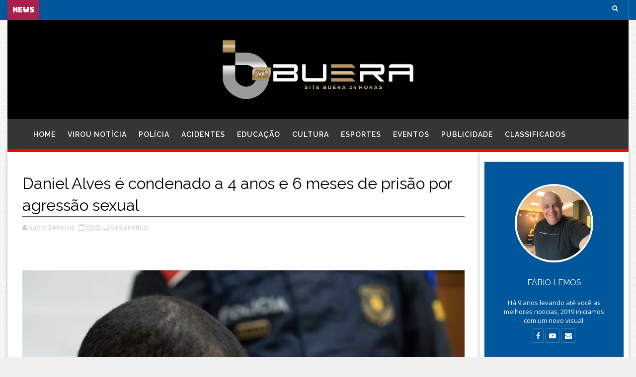

--- FILE ---
content_type: text/html; charset=UTF-8
request_url: https://www.buera24horas.com.br/2024/02/daniel-alves-e-condenado-4-anos-e-6.html
body_size: 37386
content:
<!DOCTYPE html>
<html class='v2' dir='ltr' xmlns='http://www.w3.org/1999/xhtml' xmlns:b='http://www.google.com/2005/gml/b' xmlns:data='http://www.google.com/2005/gml/data' xmlns:expr='http://www.google.com/2005/gml/expr'>
<head>
<link href='https://www.blogger.com/static/v1/widgets/4128112664-css_bundle_v2.css' rel='stylesheet' type='text/css'/>
<title>Daniel Alves é condenado a 4 anos e 6 meses de prisão por agressão sexual - Buera 24 Horas</title>
<!--META-->
<meta charset='utf-8'/>
<meta content='width' name='MobileOptimized'/>
<meta content='true' name='HandheldFriendly'/>
<meta content='yes' name='apple-mobile-web-app-capable'/>
<meta content='index,nofollow' name='robots'/>
<meta content='width=1100' name='viewport'/>
<meta content='2zKORs3wjaUiyS1T8kpN2ba8S_FGNI15oDrzRwsWEcI' name='google-site-verification'/>
<meta content='2zKORs3wjaUiyS1T8kpN2ba8S_FGNI15oDrzRwsWEcI' name='google-site-verification'/>
<meta content='text/html; charset=UTF-8' http-equiv='Content-Type'/>
<meta content='blogger' name='generator'/>
<link href='https://www.buera24horas.com.br/favicon.ico' rel='icon' type='image/x-icon'/>
<link href='https://www.buera24horas.com.br/2024/02/daniel-alves-e-condenado-4-anos-e-6.html' rel='canonical'/>
<link rel="alternate" type="application/atom+xml" title="Buera 24 Horas - Atom" href="https://www.buera24horas.com.br/feeds/posts/default" />
<link rel="alternate" type="application/rss+xml" title="Buera 24 Horas - RSS" href="https://www.buera24horas.com.br/feeds/posts/default?alt=rss" />
<link rel="service.post" type="application/atom+xml" title="Buera 24 Horas - Atom" href="https://www.blogger.com/feeds/8842336095960933647/posts/default" />

<link rel="alternate" type="application/atom+xml" title="Buera 24 Horas - Atom" href="https://www.buera24horas.com.br/feeds/8301156705884127001/comments/default" />
<!--Can't find substitution for tag [blog.ieCssRetrofitLinks]-->
<link href='https://blogger.googleusercontent.com/img/b/R29vZ2xl/AVvXsEiyrJYYyrmJSOzUyPigULmPr-ZHc7QvUwL1OBi3SDGN8og0NlGNllvGQ0x_Azguyj_8wdQH6ONa6NNhiL1k9UzGTYDBIVHo6CWCJPJTIcgHT2SxN5c-7M1csefCjksLAMgS_eQMXOO5_idDfBKwRzDLW97uRp8fQ6bURNkafgz_kQ8Xm5rjyUSbHL3eKQE/w640-h440/Captura-de-Tela-2024-02-22-a%CC%80s-07.38.07.png' rel='image_src'/>
<meta content='https://www.buera24horas.com.br/2024/02/daniel-alves-e-condenado-4-anos-e-6.html' property='og:url'/>
<meta content='Daniel Alves é condenado a 4 anos e 6 meses de prisão por agressão sexual' property='og:title'/>
<meta content='Buera 24 Horas, Noticias Eventos Marketing e Publicidade' property='og:description'/>
<meta content='https://blogger.googleusercontent.com/img/b/R29vZ2xl/AVvXsEiyrJYYyrmJSOzUyPigULmPr-ZHc7QvUwL1OBi3SDGN8og0NlGNllvGQ0x_Azguyj_8wdQH6ONa6NNhiL1k9UzGTYDBIVHo6CWCJPJTIcgHT2SxN5c-7M1csefCjksLAMgS_eQMXOO5_idDfBKwRzDLW97uRp8fQ6bURNkafgz_kQ8Xm5rjyUSbHL3eKQE/w1200-h630-p-k-no-nu/Captura-de-Tela-2024-02-22-a%CC%80s-07.38.07.png' property='og:image'/>
<meta content='' name='description'/>
<meta content='Buera, 24 Horas, 24, Buerarema, Noticia, Link' name='keywords'/>
<meta content='Acidente, Novidade, Publicidade, Eventos, Esporte, Cultura, Loja' name='keywords'/>
<meta content='Politica, Classificados, Artes, Policia, Morte, Luto, Casa' name='keywords'/>
<meta content='Carro, Fogo, Arma, Buera 24 Horas, Grupo, Facebook, Crime' name='keywords'/>
<meta content='Homicidios, Assasinatos, Indios, Tragedias, Holocausto, Gol, Futebool, Prefeitura' name='keywords'/>
<meta content='Festa, Show, Lazer, Intreterimento, Busca, Desaparecido, Roubo, ETC' name='keywords'/>
<link href='https://www.buera24horas.com.br/feeds/posts/default' rel='alternate' title='Buera 24 Horas - Atom' type='application/atom+xml'/>
<link href='https://www.buera24horas.com.br/feeds/posts/default?alt=rss' rel='alternate' title='Buera 24 Horas - RSS' type='application/rss+xml'/>
<link href='http://www.blogger.com/feeds/8842336095960933647/posts/default' rel='alternate' title='Buera 24 Horas - Atom' type='application/atom+xml'/>
<link href='https://blogger.googleusercontent.com/img/b/R29vZ2xl/AVvXsEiyrJYYyrmJSOzUyPigULmPr-ZHc7QvUwL1OBi3SDGN8og0NlGNllvGQ0x_Azguyj_8wdQH6ONa6NNhiL1k9UzGTYDBIVHo6CWCJPJTIcgHT2SxN5c-7M1csefCjksLAMgS_eQMXOO5_idDfBKwRzDLW97uRp8fQ6bURNkafgz_kQ8Xm5rjyUSbHL3eKQE/w640-h440/Captura-de-Tela-2024-02-22-a%CC%80s-07.38.07.png' rel='image_src'/>
<link href='https://blogger.googleusercontent.com/img/b/R29vZ2xl/AVvXsEiyrJYYyrmJSOzUyPigULmPr-ZHc7QvUwL1OBi3SDGN8og0NlGNllvGQ0x_Azguyj_8wdQH6ONa6NNhiL1k9UzGTYDBIVHo6CWCJPJTIcgHT2SxN5c-7M1csefCjksLAMgS_eQMXOO5_idDfBKwRzDLW97uRp8fQ6bURNkafgz_kQ8Xm5rjyUSbHL3eKQE/w640-h440/Captura-de-Tela-2024-02-22-a%CC%80s-07.38.07.png' rel='image_src'/>
<meta content='https://blogger.googleusercontent.com/img/b/R29vZ2xl/AVvXsEiyrJYYyrmJSOzUyPigULmPr-ZHc7QvUwL1OBi3SDGN8og0NlGNllvGQ0x_Azguyj_8wdQH6ONa6NNhiL1k9UzGTYDBIVHo6CWCJPJTIcgHT2SxN5c-7M1csefCjksLAMgS_eQMXOO5_idDfBKwRzDLW97uRp8fQ6bURNkafgz_kQ8Xm5rjyUSbHL3eKQE/w640-h440/Captura-de-Tela-2024-02-22-a%CC%80s-07.38.07.png' name='image' property='og:image'/>
<meta content='article' property='og:type'/>
<meta content='fabbio.lemos' property='fb:admins'/>
<meta content='https://www.buera24horas.com.br/2024/02/daniel-alves-e-condenado-4-anos-e-6.html' property='og:url'/>
<meta content='http://facebook.com/fabbio.lemos' property='article:author'/>
<meta content='http://facebook.com/fabbio.lemos' property='article:publisher'/>
<meta content='pt_BR' property='og:locale'/>
<!-- Blogger main head data and meta -->
<meta content='text/html; charset=UTF-8' http-equiv='Content-Type'/>
<meta content='blogger' name='generator'/>
<link href='https://www.buera24horas.com.br/favicon.ico' rel='icon' type='image/x-icon'/>
<link href='https://www.buera24horas.com.br/2024/02/daniel-alves-e-condenado-4-anos-e-6.html' rel='canonical'/>
<link rel="alternate" type="application/atom+xml" title="Buera 24 Horas - Atom" href="https://www.buera24horas.com.br/feeds/posts/default" />
<link rel="alternate" type="application/rss+xml" title="Buera 24 Horas - RSS" href="https://www.buera24horas.com.br/feeds/posts/default?alt=rss" />
<link rel="service.post" type="application/atom+xml" title="Buera 24 Horas - Atom" href="https://www.blogger.com/feeds/8842336095960933647/posts/default" />

<link rel="alternate" type="application/atom+xml" title="Buera 24 Horas - Atom" href="https://www.buera24horas.com.br/feeds/8301156705884127001/comments/default" />
<!--Can't find substitution for tag [blog.ieCssRetrofitLinks]-->
<link href='https://blogger.googleusercontent.com/img/b/R29vZ2xl/AVvXsEiyrJYYyrmJSOzUyPigULmPr-ZHc7QvUwL1OBi3SDGN8og0NlGNllvGQ0x_Azguyj_8wdQH6ONa6NNhiL1k9UzGTYDBIVHo6CWCJPJTIcgHT2SxN5c-7M1csefCjksLAMgS_eQMXOO5_idDfBKwRzDLW97uRp8fQ6bURNkafgz_kQ8Xm5rjyUSbHL3eKQE/w640-h440/Captura-de-Tela-2024-02-22-a%CC%80s-07.38.07.png' rel='image_src'/>
<meta content='https://www.buera24horas.com.br/2024/02/daniel-alves-e-condenado-4-anos-e-6.html' property='og:url'/>
<meta content='Daniel Alves é condenado a 4 anos e 6 meses de prisão por agressão sexual' property='og:title'/>
<meta content='Buera 24 Horas, Noticias Eventos Marketing e Publicidade' property='og:description'/>
<meta content='https://blogger.googleusercontent.com/img/b/R29vZ2xl/AVvXsEiyrJYYyrmJSOzUyPigULmPr-ZHc7QvUwL1OBi3SDGN8og0NlGNllvGQ0x_Azguyj_8wdQH6ONa6NNhiL1k9UzGTYDBIVHo6CWCJPJTIcgHT2SxN5c-7M1csefCjksLAMgS_eQMXOO5_idDfBKwRzDLW97uRp8fQ6bURNkafgz_kQ8Xm5rjyUSbHL3eKQE/w1200-h630-p-k-no-nu/Captura-de-Tela-2024-02-22-a%CC%80s-07.38.07.png' property='og:image'/>
<link href='//fonts.googleapis.com/css?family=Raleway:400,500,600|Open+Sans:400,600,700,400italic|Bungee' rel='stylesheet'/>
<link href='//use.fontawesome.com/releases/v5.0.10/css/all.css' rel='stylesheet'/>
<link href='//maxcdn.bootstrapcdn.com/font-awesome/4.7.0/css/font-awesome.min.css' rel='stylesheet'/>
<link href='//code.ionicframework.com/ionicons/2.0.1/css/ionicons.min.css' rel='stylesheet'/>
<link href='//cdn.jsdelivr.net/npm/slick-carousel@1.8.1/slick/slick.css' rel='stylesheet' type='text/css'/>
<script type='application/ld+json'>{ "@context": "https://schema.org", "@type": "WebSite", "url": "https://www.buera24horas.com.br/", "potentialAction": { "@type": "SearchAction", "target": "https://www.buera24horas.com.br/?q={search_term}", "query-input": "required name=search_term" } }</script>
<style id='page-skin-1' type='text/css'><!--
/*
-----------------------------------------------
Templae Name: Zune Blogger Template
Release Date : 19 April 2018, 10:20 PM (Indian Standard Time)
Author :     Blossom Themes
Author URI : https://blossomthemes.blogspot.com
License:     Free Version Licence of Blossom Themes
----------------------------------------------- */
/* Variable definitions
-----------------------
<Variable name="body.background" description="Background" type="background" color="#f0f0f0" default="$(color) url(https://blogger.googleusercontent.com/img/b/R29vZ2xl/AVvXsEiq6bNfeggpnorFJcFN0VRwcNGHO0PAL3qx9hgSD4RklgTlYlZeSaH-_UzmOfdbZRVaPrSnvMqhiiPgG_TDjoaYWKD2yQYUsrIp6W9y71NFEuiVvGesYjMfS269tXBT_tqKkYJiXzMFMGtM/s0-r/bg1.png) repeat fixed top left"/>
<Group description="Main Settings" selector="body">
<Variable name="maincolor" description="Primary Color" type="color" default="#a9204f" />
<Variable name="darkcolor" description="Primary Text Color" type="color" default="#0c0a3e" />
</Group>
-----------------------
*/
*::selection {background: #a9204f;color: #ffffff;}
*::-o-selection {background: #a9204f;color: #ffffff;}
*::-moz-selection {background: #a9204f;color: #ffffff;}
*::-webkit-selection {background: #a9204f;color: #ffffff;}
html,body,.section,.widget,div,span,applet,object,iframe,h1,h2,h3,h4,h5,h6,p,blockquote,pre,a,abbr,acronym,address,big,cite,code,del,dfn,em,font,img,ins,kbd,q,s,samp,small,strike,strong,sub,sup,tt,var,dl,dt,dd,ol,ul,li,fieldset,form,label,legend,table,caption,tbody,tfoot,thead,tr,th,td,figure{margin:0;padding:0}
html{overflow-x:hidden}
a{text-decoration:none;color:#000}
article,aside,details,figcaption,figure,footer,header,hgroup,menu,nav,section{display:block}
table{border-collapse:separate;border-spacing:0}
caption,th,td{text-align:left;font-weight:normal}
blockquote:before,blockquote:after,q:before,q:after{content:""}
.quickedit,.home-link{display:none}
blockquote,q{quotes:"" ""}
sup{vertical-align:super;font-size:smaller}
code{font-family:'Courier New', Courier, monospace;font-size:12px;color:#272727}
a img{border:none}
ol,ul{padding:0;margin:0;text-align:left}
ol li{list-style-type:decimal;padding:0 0 5px}
ul li{list-style-type:disc;padding:0 0 5px}
ul ul,ol ol{padding:0}
.section,.widget,.widget ul{margin:0;padding:0}
#navbar-iframe,.navbar,.Attribution,.post-author-widget,.post-author-social{height:0px;visibility:hidden;display:none}
.feed-links,.post-footer-line.post-footer-line-1,.post-footer-line.post-footer-line-2,.post-footer-line.post-footer-line-3{display:none}
.item-control{display:none !important}
h2.date-header,h4.date-header{display:none;margin:1.5em 0 .5em}
h1,h2,h3,h4,h5,h6{font-family:Raleway;font-weight:400;color:#2e2e2e}
blockquote{padding:8px;background-color:#faebbc;border-top:1px solid #e1cc89;border-bottom:1px solid #e1cc89;margin:5px;background-image:url(https://blogger.googleusercontent.com/img/b/R29vZ2xl/AVvXsEiTOKNxwy5SXERae-u-U1L8aLoSKXksIaKTM7ZfmTCLE-lEOiC-n16vrF_IOFsSFRxRgI8s7oxp_6Gd4hkqEAq7qzL4QW633sNAcHGwvRIXRmQnDsk2QUiKLWodQmKTyV82aSu1bjrZHlg/s1600/openquote1.gif);background-position:top left;background-repeat:no-repeat;text-indent:23px}
blockquote p{display:block;background-image:url(https://blogger.googleusercontent.com/img/b/R29vZ2xl/AVvXsEg-D7RXvLaswFpu-mR6SqhZHviy_A6HlHLlg3kFgxnFgBeo6V3ZavnIJMWQJsyFUqjVzSX016kPGUiTDI2fHLj8Um7AoAKoovfYvyLa0VT2nHcHMC5maDjGiIfmRsM-2ocS1s6DnJbZFKs/s1600/closequote1.gif);background-repeat:no-repeat;background-position:bottom right}
img{max-width:100%;vertical-align:middle;border:0}
.widget iframe,.widget img{max-width:100%}
.widget img{width: 100%; height: auto;}
.status-msg-border{border:1px solid #ff545a;background:#a9204f}
.status-msg-body{color:#0c0a3e;font-family:Raleway;letter-spacing:0px;font-weight:400}
*{outline:0;transition:all .2s ease;-webkit-transition:all .2s ease;-moz-transition:all .2s ease;-o-transition:all .2s ease}
body{color:#2e2e2e;font-family:'Open Sans', sans-serif;font-size:14px;font-weight:normal;line-height:21px;background:#f0f0f0 url(https://4.bp.blogspot.com/-Bq653HyYnlY/WuWcGdunG1I/AAAAAAAABVo/PpsXaAUlt1gx5Gfe6y125wKkQwKLtaWBgCK4BGAYYCw/s0/pattern.png) repeat scroll top left}
#body-wrapper{max-width:100%;margin:0 auto;box-shadow:0 0 5px RGBA(0, 0, 0, 0.2)}
.body-row{width:1250px}
#content-wrapper{margin:0 auto;padding:20px 0 40px;overflow:hidden}
#main-wrapper{float:left;width:68%;max-width:770px;padding:0 10px;box-sizing:border-box}
#sidebar-wrapper{float:right;width:30%;max-width:320px}
#sidebar-wrapper1{float:left;width:30%;max-width:300px}
.top-bar{background:#01579b;}
.top-bar-wrapper{position:relative;min-height:40px;color:#aaaaaa;margin:0 auto}
.top-bar-social{float:right;padding:5px 0}
.top-bar-social li{display:inline;padding:0;float:left;margin-right:5px}
.top-bar-social .widget ul{padding:0}
.top-bar-social .LinkList ul{text-align:center;margin:0 20px 0 0}
.top-bar-social #social a{display:block;width:30px;height:30px;line-height:30px;font-size:15px;color:#eeeeee;transition:background 0.3s linear;-moz-transition:background 0.3s linear;-webkit-transition:background 0.3s linear;-o-transition:background 0.3s linear}
.top-bar-social #social a:before{display:inline-block;font:normal normal normal 22px/1 FontAwesome;font-size:inherit;font-style:normal;font-weight:400;-webkit-font-smoothing:antialiased;-moz-osx-font-smoothing:grayscale}
.top-bar-social .bloglovin:before{content:"\f004"}
.top-bar-social .facebook:before{content:"\f09a"}
.top-bar-social .twitter:before{content:"\f099"}
.top-bar-social .gplus:before{content:"\f0d5"}
.top-bar-social .rss:before{content:"\f09e"}
.top-bar-social .youtube:before{content:"\f167"}
.top-bar-social .skype:before{content:"\f17e"}
.top-bar-social .stumbleupon:before{content:"\f1a4"}
.top-bar-social .tumblr:before{content:"\f173"}
.top-bar-social .vine:before{content:"\f1ca"}
.top-bar-social .stack-overflow:before{content:"\f16c"}
.top-bar-social .linkedin:before{content:"\f0e1"}
.top-bar-social .dribbble:before{content:"\f17d"}
.top-bar-social .soundcloud:before{content:"\f1be"}
.top-bar-social .behance:before{content:"\f1b4"}
.top-bar-social .digg:before{content:"\f1a6"}
.top-bar-social .instagram:before{content:"\f16d"}
.top-bar-social .pinterest:before{content:"\f0d2"}
.top-bar-social .delicious:before{content:"\f1a5"}
.top-bar-social .codepen:before{content:"\f1cb"}
.top-bar-social ul#social a:hover{color:#a9204f;opacity:1}
.top-bar-menu{float:left}
.top-menu ul{overflow:hidden;list-style:none;padding:0;margin:0}
.top-menu ul li{float:left;display:inline-block;list-style:none;padding:0}
.top-menu ul li a{padding:10px 16px;display:block;border:none !important;text-decoration:none;line-height:inherit;font-size:14px;font-weight:normal;color:#eeeeee;text-transform:capitalize;font-family:Raleway}
.top-menu ul li a:hover{color:#a9204f}
.ticker .blsm-title a{  color: #fff;}
#search-bar{position:absolute;right:0;top:0}
.header-search{color:#fff;position:absolute;top:5px;right:0}
.header-search i{font-style:normal;font-size:13px;cursor:pointer}
.header-search .fa-times.active,.fa-search{display:inline-block}
.header-search .fa-times,.fa-search.active{display:none}
.search-form{display:none;position:absolute;top:40px;right:0;z-index:9999;transition:none}
.search-form input{border:0;background-color:#a9204f;height:36px;text-indent:5px;color:#fff}
.search-form button{border:none;border-radius:3px;color:#ffffff;cursor:pointer;font-size:14px;height:36px;width:36px;position:relative;background:#ff6644}
.iconheader{position:relative;float:right}
.iconheader a i{font-size:18px;line-height:80px;margin-left:10px;color:#999}
.iconheader a i:hover{color:#E80007}
.header-wrap{position:relative}
#header-wrappers{color:#fff;padding:0;margin:0 auto}
#header-inner{background-position:left;background-repeat:no}
.headerleft img{height:auto;max-height:100%;margin:auto}
.headerleft h1,.headerleft h1 a,.headerleft h1 a:hover,.headerleft h1 a:visited{font-family:'Bungee', cursive;color:#0c0a3e;font-size:52px;font-weight:normal;line-height:1.2em;margin:0;padding:0 0 5px;text-decoration:none;text-transform:uppercase;letter-spacing:1px}
.headerleft h3{font-weight:400;margin:0;padding:0}
.headerleft .description{color:#666;margin:0;padding:0 0 10px;text-transform:capitalize;text-align:center;text-indent:0;letter-spacing:1px}
.headerleft{padding:20px 0;width:auto}
.headerright{float:right;margin:0;padding:1px 0 0;width:100%;background: #363535;border-bottom: 5px solid red;}
.headerleft .description span{border-top:1px solid rgba(241, 241, 241, 0.25);padding:5px 0 0}
.selectnav{display:none}
.tm-menu{font-weight:400;margin:0 auto;height:50px;background:#0c0a3e}
ul#nav1{list-style:none;margin:0;padding:0}
#menu .widget{display:none}
#menu{height:60px;position:relative;text-align:center;z-index:15;margin:0 auto;padding-right:40px;padding-left: 40px;}
.menu-wrap{margin:0 auto;position:relative}
#menu ul > li{position:relative;vertical-align:middle;display:inline-block;padding:0;margin:0}
#menu ul > li > a{color:#fff;font-size:14px;font-weight:600;line-height:60px;display:inline-block;text-transform:uppercase;text-decoration:none;letter-spacing:1px;margin:0;padding:0 12px;font-family:Raleway}
#menu ul > li > ul > li:first-child > a{padding-left:12px}
#menu ul > li > ul{position:absolute;background:#4d4d4d;top:100%;left:0;min-width:180px;padding:0;z-index:99;margin-top:0;visibility:hidden;opacity:0;-webkit-transform:translateY(10px);-moz-transform:translateY(10px);transform:translateY(10px)}
#menu ul > li > ul > li > ul{position:absolute;top:0;left:180px;width:180px;background:#5d5d5d;z-index:99;margin-top:0;margin-left:0;padding:0;border-left:1px solid #6d6d6d;visibility:hidden;opacity:0;-webkit-transform:translateY(10px);-moz-transform:translateY(10px);transform:translateY(10px)}
#menu ul > li > ul > li{display:block;float:none;text-align:left;position:relative;border-bottom:1px solid;border-top:none;border-color:#8d8d8d}
#menu ul > li > ul > li:last-child{border:0}
#menu ul li.parent ul li:after,#menu ul li:last-child:after{display:none}
#menu ul > li  li:hover{background-color:#a9204f}
#menu ul > li > ul > li a{font-size:11px;display:block;color:#fff;line-height:35px;text-transform:uppercase;text-decoration:none;margin:0;padding:0 12px;border-right:0;border:0}
#menu ul > li.parent > a:after{content:'\f107';font-family:FontAwesome;float:right;margin-left:5px}
#menu ul > li:hover > ul,#menu ul > li > ul > li:hover > ul{opacity:1;visibility:visible;-webkit-transform:translateY(0);-moz-transform:translateY(0);transform:translateY(0)}
#menu ul > li > ul > li.parent > a:after{content:'\f105';float:right}
.zune-ran-zunebt{position:absolute;right:0;top:0;z-index:99}
.zune-ran-zunebt span{list-style:none}
.zune-ran-zunebt a.ran-sym{background-color:#a9204f;cursor:pointer;display:block;height:50px;text-align:center;position:relative;right:0;top:0;width:50px;border-radius:0;box-sizing:border-box}
.zune-ran-zunebt a.ran-sym:hover{background-color:#6d6d6d}
.zune-ran-zunebt a.ran-sym:before{color:#fff;content:'\f074';font-family:FontAwesome;font-size:16px;text-rendering:auto;-webkit-font-smoothing:antialiased;-moz-osx-font-smoothing:grayscale;line-height:50px}
.news-tick-bar{width:auto}
.ticker-zune{margin: 0 auto;}
.ticker .title{float:left;height:40px;font-size:15px;color:#fff;line-height:40px;font-weight:400;overflow:hidden;padding:0 10px;background:#a9204f;font-family:Bungee}
.ticker .title .fa{margin-right:10px;background:#fff;padding:5px 6px;border-radius:100%;color:#a9204f}
.ticker .widget-content{height:40px;box-sizing:border-box;overflow:hidden;padding:0 4px;}
.ticker .widget-content li{float:left;margin-left:30px;display:inline-block;height:38px;line-height:38px;padding:0}
.ticker .widget{height:40px;overflow:hidden;}
.tk-thumb{float:left;margin:4px 10px 0 0}
.tk-img{position:relative;display:block;width:35px;height:30px;overflow:hidden}
.ticker .post-tag{display:inline-block;background-color:#a9204f;color:#fff;margin-right:10px;font-weight:400;border-radius:2px;height:18px;line-height:18px;padding:0 6px;font-size:10px;text-transform:uppercase;position:relative;margin-top:10px;float:left}
.ticker .blsm-title{font-size:14px;font-weight:400;display:inline-block}
.ticker .blsm-title a{color:#0c0a3e}
.ticker .blsm-title a:hover{color:#a9204f}
.tickercontainer,.tickercontainer .mask,ul.newsticker{-webkit-transition:all 0 linear;-moz-transition:all 0 linear;-o-transition:all 0 linear;transition:all 0 linear;list-style:none;margin:0}
.tickercontainer{margin:0;padding:0;overflow:hidden}
.tickercontainer .mask{position:relative;overflow:hidden}
.newsticker{position:relative;list-style-type:none;margin:0;padding:0}
ul.newsticker{-webkit-transition:all 0s linear;-moz-transition:all 0s linear;-o-transition:all 0s linear;transition:all 0s linear;position:relative;list-style-type:none;margin:0;padding:0}
.tickeroverlay-left{display:none}
.tickeroverlay-right{display:none}
.sidebar .widget{margin-bottom:20px;position:relative}
.sidebar h2{position:relative;overflow:hidden;margin:0;font-size:18px;vertical-align:middle;padding:0 0 10px 0;border-bottom:1px solid rgba(0,0,0,.1);font-weight:700}
.sidebar h2:after{content:'';display:inline-block;position:absolute;height:15px;top:0;margin:3px 0 12px 10px;width:100%;background:url(https://blogger.googleusercontent.com/img/b/R29vZ2xl/AVvXsEi_BpjYhSXZdioZG815kOLg49LuEAFJ6ybRGUPWBIIY0PTRgQBvrbBNAIhHFiguzue-XpSZ3K2TzSVMuakoI3jSsB9wowrAMDx_uDkrGWR_NGhvtUwGrLfnuLDRj9vzQKEPlduzGW_KvqU1/s1600/repeat-bg.png)repeat}
.sidebar ul,.sidebar li{list-style-type:none;margin:0;padding:0}
.sidebar .widget-content{padding:10px 0}
.menu-tab li a,.sidetabs .section{transition:all 0s ease;-webkit-transition:all 0s ease;-moz-transition:all 0s ease;-o-transition:all 0s ease;-ms-transition:all 0s ease}
.menu-tab{display:flex;clear:both;padding:0;margin:0}
.sidetabs .widget h2{display:none}
.menu-tab li{width:33.3%;float:left;display:inline-block;padding:0;position:relative}
.menu-tab li.active:after{content:"";border-top:10px solid #a9204f;border-left:10px solid transparent;border-right:10px solid transparent;position:absolute;bottom:-8px;left:14px}
.menu-tab li a{font-family:Raleway;height:32px;text-align:center;padding:0;font-weight:400;display:block;color:#fff;background-color:#0c0a3e;font-size:14px;line-height:32px;letter-spacing:1.5px;text-transform:uppercase}
.menu-tab li.active a{color:#fff;background-color:#a9204f}
.menu-tab li{display:none}
.hide-tab{display:inline-block !important}
#tabside3{margin-bottom:15px}
.sidetabs .widget-content{padding:15px 0 0}
.blsm-wrapper{margin:0 0 10px}
.preload{opacity:0}
.comload{opacity:1}
.blsm .zune-first{width:100%;position:relative;float:none;margin-bottom:10px;box-sizing:border-box;overflow:hidden}
.blsm .zune-feat-image{width:100%;position:relative;overflow:hidden}
.blsm .zune-first .blsm-thumb,.blsm .zune-img{height:300px}
.zunebt .zune-first .blsm-thumb{position:relative;width:100%;height:200px}
.blsm-thumb{overflow:hidden}
.blsm .zune-first .blsm-thumb,.blsm .zune-img{height:300px !important}
.zunebt .zune-img{width:100%;height:200px;position:relative;display:block}
.zune-first .zune-img:after{content:no-close-quote;position:absolute;left:0;bottom:0;width:100%;height:151px;background:url(https://blogger.googleusercontent.com/img/b/R29vZ2xl/AVvXsEgQfB9fqUs8WHaaHHGKiD2obTSbIiU1zZFsi0k6Z_EhwrgDjIOjhQ1WPwkRB_Ryv4C23SSVJAWZtOqu4czE85BgBYee0unQkRLZNm25EP9uvB0FVantr7HTQpmrwgo1dMG4MGsBFL2TYi8/s1600-r/metabg.png) repeat-x;opacity:.8}
.zunebt .zune-feat .zune-rest .zunebt-img:after{content:no-close-quote;position:absolute;left:0;bottom:0;width:100%;height:110px;background:url(https://blogger.googleusercontent.com/img/b/R29vZ2xl/AVvXsEgQfB9fqUs8WHaaHHGKiD2obTSbIiU1zZFsi0k6Z_EhwrgDjIOjhQ1WPwkRB_Ryv4C23SSVJAWZtOqu4czE85BgBYee0unQkRLZNm25EP9uvB0FVantr7HTQpmrwgo1dMG4MGsBFL2TYi8/s1600-r/metabg.png) repeat-x;opacity:.8}
.zune-first .blsm-thumb .zunebt-label{position:absolute;top:15px;left:15px;z-index:2}
.zune-first .blsm-thumb .zunebt-label a{background:#a9204f;color:#fff;text-transform:uppercase;height:20px;line-height:20px;display:inline-block;padding:0 6px;font-size:11px;font-weight:400;border-radius:2px}
.blsm .zune-first .zune-con-zunebt,.column .zune-first .zune-con-zunebt{position:absolute;bottom:0;width:100%;z-index:2;padding:15px;box-sizing:border-box}
.blsm .zune-first .zune-con-zunebt .blsm-title a,.column .zune-first .zune-con-zunebt .blsm-title a{display:block;font-size:19px;color:#fff;font-weight:400;line-height:1.4em;margin-bottom:5px}
.zune-con-zunebt .zunebt-auth-blossom,.zune-con-zunebt .zune-time{color:#ccc}
.zune--summary{display:block;color:#ccc;padding:10px 0}
.blsm .zune-feat .zune-rest{overflow:hidden;float:left;width:50%;padding:0;position:relative;box-sizing:border-box}
.blsm .zune-feat .zune-rest:last-child{padding-left:1%}
.zunebt .zune-feat .zune-rest .blsm-thumb{width:100%;height:140px;vertical-align:middle}
.zunebt .zune-feat .zune-rest .zunebt-img{width:100%;height:140px;position:relative;display:block}
.tyimg-lay{position:absolute;left:0;top:0;z-index:1;width:100%;height:100%;background-color:rgba(40,35,40,0.05)}
.zunebt .zune-feat .zune-rest .zunebt-tent-blossom{position:absolute;bottom:0;width:100%;z-index:2;padding:15px;box-sizing:border-box}
.blsm .zune-rest .zunebt-tent-blossom .blsm-title{overflow:hidden;line-height:0;margin:0 0 2px;padding:0}
.blsm .zune-rest .zunebt-tent-blossom .blsm-title a{color:#fff;font-weight:400;font-size:13px;line-height:1.5em}
.breadcrumbs {display: none !important;}
.breadcrumbs .fa-times:before{margin:0 5px}
.breadcrumbs{margin:0;font-size:13px;padding:0}
.breadcrumbs i{color:#a9204f;font-size:8px !important}
.breadcrumbs span a.bhome{color:#a9204f}
.breadcrumbs span,.breadcrumbs span a{color:#000}
.breadcrumbs span a:hover{color:#a9204f}
article{padding:0;overflow:hidden}
.post-outer{padding:0 0 20px 0}
.post{display:block;overflow:hidden;word-wrap:break-word;background:#ffffff}
.item .post-head{position:relative;margin:10px 0;border-bottom:2px solid #eee}
.post-head h1{color:#000;font-size:32px;font-weight:400;line-height:44px;border-bottom:2px solid #555;display:inline-block;position:relative;top:2px}
.post h2{margin-bottom:12px;line-height:37px;font-size:22px;font-weight:700}
.post h2 a{color:#000;letter-spacing:1px}
.post h2{margin:0 0 10px;padding:0}
.retitle h2{margin:8px 0;display:block}
.post-body{margin:0px;padding:10px;font-size:14px;line-height:26px;box-sizing:border-box}
.post-home-image{width:100%;margin-right:20px;position:relative}
.post-home-image .post-thumb{width:100%;position:relative;display:block;overflow:hidden}
.post-home-image .post-thumb a{width:100%;height:350px;display:block;transition:all .3s ease-out !important;-webkit-transition:all .3s ease-out !important;-moz-transition:all .3s ease-out !important;-o-transition:all .3s ease-out !important}
.index .post-labels,.archive .post-labels{position:absolute;top:10px;left:10px;padding:8px 12px 6px;background:#a9204f;color:#fff;font-size:12px;text-transform:uppercase;display:inline-block;z-index:1}
.index .post-labels a,.archive .post-labels a{color:#fff}
.date-header{color:#bdbdbd;display:block;font-size:12px;font-weight:400;line-height:1.3em;margin:0 !important;padding:0}
.date-header a{color:#bdbdbd}
.date-header .read-more{background:#0c0a3e;padding:5px 12px !important;display:inline-block;vertical-align:middle;margin:10px 0 0;font-size:12px;text-transform:capitalize;color:#f7f7f7;font-weight:bold;white-space:nowrap;font-family:Raleway}
.read-more:hover{background:#a9204f;color:#fff}
.post-header{padding:10px;margin-bottom:10px}
#meta-post{border-top:1px solid #f5f5f5;border-bottom:1px solid #f5f5f5;padding:5px 0}
.post-meta{color:#bdbdbd;display:block;font-size:13px;font-weight:400;line-height:21px;margin:0;padding:0}
.post-meta a,.post-meta i{color:#CBCBCB}
.post-timestamp{margin-left:5px}
.resumo{margin-top:10px;color:#919191}
.resumo span{display:block;font-size:15px;line-height:25px;text-align:justify}
.post-body img{max-width:100%;padding:10px 0;position:relative;margin:0 auto}
.post h3{font-size:18px;margin-top:20px;margin-bottom:10px;line-height:1.1}
.second-meta{display:none}
.comment-link{white-space:normal}
#blog-pager{clear:both;text-align:left;background:#ffffff;color:#4d4d4d;border: 1px solid #ccc;-moz-box-shadow: 0 0 4px 0 #ccc;-webkit-box-shadow: 0 0 4px 0 #ccc;box-shadow: 0 0 4px 0 #ccc;padding: 5px 10px 15px 20px;}
.displaypageNum a,.showpage a,.pagecurrent,.blog-pager-older-link,.blog-pager-newer-link{padding:5px 13px;margin-right:8px;color:#0c0a3e;border:1px solid #ddd;display:inline-block;line-height:20px;-moz-border-radius:2px;-webkit-border-radius:2px;border-radius:0px;margin-top:10px}
.displaypageNum a:hover,.showpage a:hover,.pagecurrent,.blog-pager-older-link:hover,.blog-pager-newer-link:hover{background:#a9204f;border:1px solid #a9204f;text-decoration:none;color:#fff}
.showpageOf{display:none !important;overflow:hidden}
#blog-pager .pages{margin:10px 0;border:none}
.item .post-footer .label-head .label-title{color:#fff;padding:3px 8px;font-size:13px;background-color:#a9204f}
.item .post-footer .label-head a{color:#fff;padding:3px 8px;font-size:13px;background-color:#0c0a3e}
.zune-post-share{margin:10px 0 0;font-size:12px;padding:0}
.zune-post-share ul{padding:0;overflow:hidden;list-style:none}
.zune-post-share li{display:block;float:left;width:25%;text-align:center}
.zune-post-share li.zune-twitter a{background:#4b96d7}
.zune-post-share li.zune-facebook a{background:#2a3e8c}
.zune-post-share li.zune-pinterest a{background:#ae0000}
.zune-post-share a{display:block;width:100%;font-size:12px;padding:1em;color:#fff;background:#000;font-weight:bold;text-transform:uppercase;letter-spacing:1px}
.zune-post-share a .fa{font-size:18px;margin-right:15px}
.zune-author-box{display:none !important;border:1px solid #f2f2f2;background:#f8f8f8;overflow:hidden;padding:10px;margin:10px 0}
.zune-author-box img{float:left;margin-right:10px;object-fit:cover}
.zune-author-box p{padding:0;-webkit-margin-before:0;-webkit-margin-after:0}
.zune-author-box b{font-family:Raleway;font-weight:700;font-style:normal;letter-spacing:1px;font-size:20px}
.zune-author-box ul{overflow:hidden;padding:0;margin:6px}
.zune-author-box ul li:first-child{margin-left:0}
.zune-author-box ul li{float:left;margin-left:7px;text-align:center;font-size:.875rem;border-radius:3px;list-style-type:none;padding:0}
.zune-author-box ul li a{display:block;padding:8px 10px;background:#eee}
.zune-author-box ul li a:hover{background:#a9204f;color:#fff}
#related-posts{margin-bottom:10px;margin-top:10px}
#related-posts .related-text{display:none}
.related li{width:32%;position:relative;overflow:hidden;float:left;display:block;box-sizing:border-box;margin:0 0 0 2%;padding:0}
.related li:first-child,.related li:nth-child(4){margin-left:0}
.related li h3{margin-top:0}
.related-thumb{width:100%;height:120px;overflow:hidden;border-radius:2px}
.related li .related-img{width:100%;height:120px;display:block;transition:all .3s ease-out !important;-webkit-transition:all .3s ease-out !important;-moz-transition:all .3s ease-out !important;-o-transition:all .3s ease-out !important}
.related li .related-img:hover{-webkit-transform:scale(1.1) rotate(-1.5deg) !important;-moz-transform:scale(1.1) rotate(-1.5deg) !important;transform:scale(1.1) rotate(-1.5deg) !important;transition:all .3s ease-out !important;-webkit-transition:all .3s ease-out !important;-moz-transition:all .3s ease-out !important;-o-transition:all .3s ease-out !important}
.related-title a{font-size:15px;line-height:1.35em;padding:10px 5px 10px 0;font-weight:400;color:#010101;display:block}
.related-title a:hover{color:#777;text-decoration:underline}
.comment-form{overflow:hidden}
iframe.blogger-iframe-colorize,iframe.blogger-comment-from-post{height:283px !important}
.comments-title{position:relative;clear:both;z-index:1;margin:0;line-height:33px}
.comments-title h2{display:inline-block;position:relative;background-color:#fff;color:#1c1c1c;font-size:18px;letter-spacing:-.4px;text-transform:uppercase;font-weight:700;z-index:1;margin:0;padding-right:15px}
.comments-title:after{content:"";position:absolute;z-index:0;top:14px;left:0;width:100%;height:5px;background-color:#F5F5F5}
.comments{clear:both;margin:0;color:#1c1c1c;background:#ffffff;padding:10px 0}
.comments h4{color:#000;font-size:14px;padding:5px 20px;font-weight:700;letter-spacing:1.5px;text-transform:Uppercase;position:relative;text-align:center;background:#ffffff;z-index:1;margin-bottom:15px}
.comments h4:after{content:'';position:absolute;bottom:0;left:50%;width:40px;height:2px;background:#000;margin-left:-20px}
.comments .comments-content{margin:0;padding:0}
.comments .comments-content .comment{margin-bottom:0;padding-bottom:8px}
.comments .comments-content .comment:first-child{padding-top:0}
.facebook-tab,.fb_iframe_widget_fluid span,.fb_iframe_widget iframe{width:100% !important}
.comments .item-control{position:static}
.comments .avatar-image-container{float:left;overflow:hidden;position:absolute}
.comments .avatar-image-container,.comments .avatar-image-container img{height:45px;max-height:45px;width:45px;max-width:45px;border-radius:0}
.comments .comment-block{overflow:hidden;padding:0 0 10px}
.comments .comment-block,.comments .comments-content .comment-replies{margin-left:60px;margin-top:0}
.comments .comments-content .inline-thread{padding:0}
.comments .comment-actions{float:left;width:100%;position:relative;margin:0}
.comments .comments-content .comment-header{font-size:14px;display:block;overflow:hidden;clear:both;margin:0 0 3px;padding:0 0 5px;border-bottom:1px dotted #f5f5f5}
.comments .comments-content .user{font-style:normal;font-weight:500;display:block;font-size:16px}
.comments .comments-content .icon.blog-author{display:none}
.comments .comments-content .comment-content{float:left;text-align:left;font-size:13px;line-height:1.4em;color:#656565}
.comments .comment .comment-actions a{margin-right:5px;padding:2px 5px;color:#fff;font-weight:400;background-color:#000;font-size:10px}
.comments .comment .comment-actions a:hover{color:#fff;background-color:#a9204f;text-decoration:none}
.comments .comments-content .datetime{color:#999;float:left;font-size:11px;position:relative;font-style:italic;margin:2px 0 0;display:block}
.comments .comments-content .datetime:before{content:'\f017';font-family:fontawesome;font-style:normal;margin-right:3px}
.comments .comments-content .comment-header a{color:inherit}
.comments .comments-content .comment-header a:hover{color:#a9204f}
.comments .thread-toggle{margin-bottom:4px}
.comments .thread-toggle .thread-arrow{height:7px;margin:0 3px 2px 0}
.comments .thread-expanded{padding:8px 0 0}
body.item #main-wrapper, body.static_page{
-moz-box-shadow: 0px 0 6px 0 #ADADAD;
-webkit-box-shadow: 0px 0 6px 0 #ADADAD;
box-shadow: 0px 0 6px 0 #ADADAD;
}
.comments .comments-content .comment-thread{margin:0}
.comments .continue a{padding:0 0 0 60px;font-weight:400}
.comments .comments-content .loadmore.loaded{margin:0;padding:0}
.comments .comment-replybox-thread{margin:0}
.blogger-tab{display:block}
.cmm-tabs .content-tab{background-color:transparent;padding:0}
.cmm-tabs-header{margin-bottom:10px;border-bottom:2px solid #eee;position:relative}
.cmm-tabs-header h3{display:inline-block;font-size:18px;margin:0;border-bottom:2px solid #777;color:#010101;top:2px;font-weight:500;padding-bottom:2px}
.cmm-tabs-header h3 h9{display:none}
.cmm-tabs-header .wrap-tab a{height:auto;line-height:1.2em;padding:8px 5px;display:block;text-align:center}
.cmm-tabs-header .wrap-tab li{float:left;width:33%;padding:0}
.facebook-tab,.fb_iframe_widget_fluid span,.fb_iframe_widget iframe{width:100% !important}
.cmm-tabs.simplyTab .content-tab{background-color:transparent;padding:0;margin-top:20px}
.cmm-tabs.simplyTab .wrap-tab li a{text-transform:uppercase;color:#FFF;font-weight:500;background-color:#0c0a3e;font-size:12px}
.cmm-tabs.simplyTab .wrap-tab li a.activeTab{background-color:#a9204f;color:#fff}
.cmm-tabs.simplyTab .wrap-tab li{margin:0;list-style:none}
.wrap-tab{list-style:none}
.content-tab{transition:all .0s ease;-webkit-transition:all .0s ease;-moz-transition:all .0s ease;-o-transition:all .0s ease}
#lower{margin:auto;padding:0px 0px 10px 0px;width:100%;background:#222;border-bottom:1px solid #222222}
#lower-wrapper{margin:auto;padding:20px 0px 20px 0px}
#lowerbar-wrapper{float:left;margin:0px 5px auto;padding-bottom:20px;width:32%;text-align:justify;color:#ddd;line-height:1.6em;word-wrap:break-word;overflow:hidden;max-width:375px}
.lowerbar{margin:0;padding:0}
.lowerbar .widget{margin:0;padding:10px 20px 0px 20px;box-sizing:border-box}
.lowerbar h2{position:relative;overflow:hidden;margin:0;font-size:18px;vertical-align:middle;padding:0 0 10px 0;border-bottom:1px solid rgba(0, 200, 215, 0.18);font-weight:700;color:#fff;clear:both}
.lowerbar h2:after{content:'';display:inline-block;position:absolute;height:15px;top:0;margin:3px 0 12px 10px;width:100%;background:url(https://blogger.googleusercontent.com/img/b/R29vZ2xl/AVvXsEi_BpjYhSXZdioZG815kOLg49LuEAFJ6ybRGUPWBIIY0PTRgQBvrbBNAIhHFiguzue-XpSZ3K2TzSVMuakoI3jSsB9wowrAMDx_uDkrGWR_NGhvtUwGrLfnuLDRj9vzQKEPlduzGW_KvqU1/s1600/repeat-bg.png)repeat}
.lowerbar ul{margin:0 auto;padding:0;list-style-type:none}
.lowerbar li{display:block;line-height:1.6em;margin-left:0 !important;list-style-type:none}
.lowerbar li a{text-decoration:none;color:#DBDBDB}
.lowerbar li a:hover{text-decoration:none}
.lowerbar li:hover{display:block}
.lowerbar .PopularPosts ul li a,.lowerbar,.lowerbar .zune-adddon .zune-bonos-entry a,.lowerbar .blsm-rcomment a{color:#fff}
.lowerbar .PopularPosts .widget-content ul li{border-bottom:1px solid rgb(51, 51, 51);border-top:0}
.lowerbar .zune-adddon .zune-zitem{border-bottom:1px solid rgb(51, 51, 51);border-top:0}
.lowerbar .PopularPosts .widget-content ul li:last-child{border:0}
.lowerbar .widget-content{padding:10px 0}
#blossom_footer{background:#000;color:#fff;font-weight:300;padding:15px 0px}
.zune-copy-container{margin:0 auto;overflow:hidden}
.blossom_footer_copyright a{color:#fff}
.blossom_footer_copyright{text-align:left;display:inline-block;line-height:30px}
.bottom-bar-social{float:right;padding:0 0}
.bottom-bar-social li{display:inline;padding:0;float:left;margin-right:5px}
.bottom-bar-social .widget ul{padding:0}
.bottom-bar-social .LinkList ul{text-align:center}
.bottom-bar-social #social a{display:block;width:30px;height:30px;line-height:30px;font-size:15px;color:#fff}
.bottom-bar-social #social a:before{display:inline-block;font:normal normal normal 22px/1 FontAwesome;font-size:inherit;font-style:normal;font-weight:400;-webkit-font-smoothing:antialiased;-moz-osx-font-smoothing:grayscale}
.bottom-bar-social .bloglovin:before{content:"\f004"}
.bottom-bar-social .facebook:before{content:"\f09a"}
.bottom-bar-social .twitter:before{content:"\f099"}
.bottom-bar-social .gplus:before{content:"\f0d5"}
.bottom-bar-social .rss:before{content:"\f09e"}
.bottom-bar-social .youtube:before{content:"\f167"}
.bottom-bar-social .skype:before{content:"\f17e"}
.bottom-bar-social .stumbleupon:before{content:"\f1a4"}
.bottom-bar-social .tumblr:before{content:"\f173"}
.bottom-bar-social .vine:before{content:"\f1ca"}
.bottom-bar-social .stack-overflow:before{content:"\f16c"}
.bottom-bar-social .linkedin:before{content:"\f0e1"}
.bottom-bar-social .dribbble:before{content:"\f17d"}
.bottom-bar-social .soundcloud:before{content:"\f1be"}
.bottom-bar-social .behance:before{content:"\f1b4"}
.bottom-bar-social .digg:before{content:"\f1a6"}
.bottom-bar-social .instagram:before{content:"\f16d"}
.bottom-bar-social .pinterest:before{content:"\f0d2"}
.bottom-bar-social .delicious:before{content:"\f1a5"}
.bottom-bar-social .codepen:before{content:"\f1cb"}
.bottom-bar-social ul#social a:hover{color:#a9204f;opacity:1}
select#BlogArchive1_ArchiveMenu{width:100%;padding:10px;border-color:#777}
#adwidegt1 .widget,#adwidegt2 .widget,#adwidegt3 .widget{width:728px;/*max-height:90px;*/padding:0;max-width:100%;box-sizing:border-box;display:none}
#adwidegt1 .widget{margin:15px auto 10px !important;display:block !important}
#adwidegt2 .widget{margin:15px auto 0 !important}
#adwidegt1 .widget h2,#adwidegt2 .widget h2,#adwidegt3 .widget h2{display:none;visibility:hidden}
.ads-posting{margin:10px 0 0}
.post-footer .ads-posting{margin:15px 0 0}
.contact-form-name,.contact-form-email,.contact-form-email-message,.contact-form-widget{max-width:none}
.contact-form-name,.contact-form-email,.contact-form-email-message{background-color:#EBEBEB;border:1px solid #ccc}
.contact-form-button-submit{max-width:none;width:100%;height:35px;border:0;background-image:none;background-color:#a9204f !important;cursor:pointer;font-style:normal;font-weight:400}
.contact-form-name:focus,.contact-form-email:focus,.contact-form-email-message:focus{border:0;box-shadow:none}
.contact-form-name:hover,.contact-form-email:hover,.contact-form-email-message:hover{border:0}
.contact-form-button-submit:hover{background-color:#303030;background-image:none;border:0}
.sidebar .FollowByEmail > h3.title,.sidebar .FollowByEmail .title-wrap{margin-bottom:0}
#FollowByEmail1{clear:both}
.FollowByEmail td{width:100%;float:left;box-sizing:border-box}
.FollowByEmail .follow-by-email-inner .follow-by-email-submit{margin-left:0;width:100%;border-radius:0;height:30px;font-size:11px;color:#fff;background-color:#a9204f;font-family:Raleway;text-transform:uppercase;font-weight:700;letter-spacing:1px}
.FollowByEmail .follow-by-email-inner .follow-by-email-submit:hover{background-color:#000}
.FollowByEmail .follow-by-email-inner .follow-by-email-address{padding-left:10px;height:30px;border:1px solid #FFF;margin-bottom:5px;box-sizing:border-box;font-size:11px;font-family:inherit}
.FollowByEmail .follow-by-email-inner .follow-by-email-address:focus{border:1px solid #FFF}
.FollowByEmail .widget-content{background-color:#2b2b2b;box-sizing:border-box;padding:10px}
.lowerbar .FollowByEmail .widget-content{margin-top:10px}
.FollowByEmail .widget-content:before{content:"Enter your email address to subscribe to this blog and receive notifications of new posts by email.";font-size:14px;color:#f2f2f2;line-height:1.4em;margin-bottom:5px;display:block;padding:0 2px}
.zune-adddon .zune-zitem{overflow:hidden;border-bottom:1px solid #F5F5F5;padding:10px 0}
.zune-adddon .zune-zitem:first-child{padding-top:0}
.zune-adddon .zune-zitem:last-child{border-bottom:none}
.zune-adddon .zune-thumb-bonos{position:relative;float:left;margin:0 !important;width:80px;height:60px;overflow:hidden;display:block;vertical-align:middle}
.zune-adddon .zune-adddon-con{padding-left:10px;display:table-cell}
.zune-adddon .zune-bonos-entry{overflow:hidden;line-height:0;margin:0 0 2px;padding:0}
.zune-adddon .zune-bonos-entry a{color:#0c0a3e;font-weight:400;font-size:13px;line-height:1.5em}
.zune-adddon .zune-bonos-entry a:hover{color:#a9204f}
.zune-adddon .zune-thumb-bonos:hover .blossomimg-lay{background-color:rgba(40, 35, 40, 0.3)}
.zunebt-auth-blossom{margin-right:10px}
.zunebt-auth-blossom::before{content:'\f007';font-family:fontawesome;color:#bbb;margin-right:5px}
.zunebt-auth-blossom,.zune-time{color:#bdbdbd;font-size:12px;font-weight:400}
.zune-time:before{content:'\f133';font-family:fontawesome;color:#bbb;margin-right:5px}
.sidebar .PopularPosts .widget-content ul li:first-child,.sidebar .zune-adddon .zune-zitem:first-child{padding-top:0;border-top:0}
.sidebar .PopularPosts .widget-content ul li:last-child,.sidebar .zune-adddon .zune-zitem:last-child{padding-bottom:0}
.blsm-rcomment .zune-rcomment .zune-rcomment-tar{position:relative;overflow:hidden;padding:0;width:55px;height:55px;float:left;margin:0 10px 0 0}
.blsm-rcomment .zune-rcomment{background:none !important;clear:both;list-style:none;word-break:break-all;display:block;border-top:1px solid #F5F5F5;border-bottom:0 !important;overflow:hidden;margin:0;padding:10px 0}
.blsm-rcomment .zune-rcomment:first-child{padding-top:0;border-top:0}
.blsm-rcomment .zune-rcomment:last-child{padding-bottom:0}
.blsm-rcomment .zune-rcomment span{color:#bdbdbd;display:block;line-height:1.2em;text-transform:lowercase;font-size:12px;font-style:italic;font-weight:400;overflow:hidden;background:#f9f9f9;height:38px;margin-top:5px;box-sizing:border-box;padding:5px 8px}
.zunebtimg-rcomment{width:55px;height:55px;float:left;margin:0 10px 0 0}
.blsm-rcomment a{color:#0c0a3e;position:relative;font-size:13px;text-transform:capitalize;display:block;overflow:hidden;font-weight:400}
.blsm-rcomment a:hover{color:#a9204f}
.blsm-rcomment{list-style:none;padding:0}
.cloud-label-widget-content{display:inline-block;text-align:left}
.cloud-label-widget-content .label-size{display:inline-block;float:left;font-size:12px;line-height:normal;margin:0 5px 5px 0;opacity:1}
.cloud-label-widget-content .label-size a{background:#efefef;color:#000;float:left;font-weight:400;line-height:100%;margin:0;padding:8px 10px;text-transform:uppercase;transition:all .6s;letter-spacing:1.5px;font-family:Raleway}
.cloud-label-widget-content .label-size a:hover,.cloud-label-widget-content .label-size a:active{background:#a9204f;color:#fff}
.cloud-label-widget-content .label-size .label-count{display:none}
.list-label-widget-content li{display:block;padding:8px 0;border-bottom:1px solid #ececec;position:relative}
.list-label-widget-content li a:before{content:'\203a';position:absolute;left:0px;top:5px;font-size:22px;color:#10b765}
.lowerbar .list-label-widget-content li a{color:#fff}
.lowerbar .list-label-widget-content li{border-bottom:1px solid rgb(51, 51, 51);border-top:0}
.lowerbar .list-label-widget-content li:last-child{border:0}
.list-label-widget-content li a{color:#282828;font-size:14px;padding-left:20px;font-weight:400;text-transform:capitalize;font-family:Raleway;letter-spacing:1.5px}
.list-label-widget-content li span:last-child{color:#f6b2ca;font-size:12px;font-weight:700;position:absolute;top:9px;right:0}
.PopularPosts .item-thumbnail{margin:0 15px 0 0 !important;width:80px;height:60px;float:left;overflow:hidden;position:relative}
.PopularPosts .item-thumbnail a{position:relative;display:block;overflow:hidden;line-height:0}
.PopularPosts ul li img{width:90px;height:65px;object-fit:cover;padding:0;transition:all .3s ease}
.PopularPosts .widget-content ul li{overflow:hidden;padding:10px 0;border-top:1px solid #f2f2f2}
.sidebar .PopularPosts .widget-content ul li:first-child,#sidetabs .PopularPosts .widget-content ul li:first-child{padding-top:0;border-top:0}
.sidebar .PopularPosts .widget-content ul li:last-child,.sidebar .zune-adddon .zune-zitem:last-child,.tab-widget .PopularPosts .widget-content ul li:last-child,.tab-widget .zune-adddon .zune-zitem:last-child{padding-bottom:0}
.PopularPosts ul li a{color:#0c0a3e;font-weight:400;font-size:13px;line-height:1.4em;transition:color .3s;font-family:Raleway;letter-spacing:1.5px}
.PopularPosts ul li a:hover{color:#a0d3db}
.PopularPosts .item-title{margin:0 0 4px;padding:0;line-height:0}
.item-snippet{display:none;font-size:0;padding-top:0}
.PopularPosts ul{counter-reset:popularcount;margin:0;padding:0}
.PopularPosts .item-thumbnail::before{background:rgba(0, 0, 0, 0.3);bottom:0px;content:"";height:100px;width:100px;left:0px;right:0px;margin:0px auto;position:absolute;z-index:3}
#sidebar-wrapper1, #sidebar-wrapper{padding: 0px 10px;box-sizing: border-box;}
#content-wrapper #sidebar-wrapper, #content-wrapper #sidebar-wrapper1{background:#fff;padding-top:20px;-moz-box-shadow:0px 0 6px 0 #ADADAD;-webkit-box-shadow:0px 0 6px 0 #ADADAD;box-shadow:0px 0 6px 0 #ADADAD;min-height:100%;}
#content-wrapper{padding:0px 10px;display:flex;z-index:1;}
.header-wrap{/*-moz-box-shadow:0px 0 6px 0 #ADADAD;-webkit-box-shadow:0px 0 6px 0 #ADADAD;box-shadow:0px 0 6px 0 #ADADAD;*/z-index:5;}
#sidebar-wrapper1{width:200px;padding-right:10px !important;}
#sidebar-wrapper1-old{z-index:1;}
#sidebar-wrapper{z-index:2;}
.index .post-header, .index article,.archive .post-header, .archive article{  padding: 0px 20px;}
.index article,.archive article{padding-bottom: 20px}
.index .post.hentry, .archive .post.hentry{-moz-box-shadow: 0 0 4px 0 #ccc;-webkit-box-shadow: 0 0 4px 0 #ccc;box-shadow: 0 0 4px 0 #ccc;}
.index #main-wrapper, .archive #main-wrapper{padding-top:20px;}
.index.home #main-wrapper{padding-top: 10px;}
#sidebar-wrapper1 #Left-sidebar li{
-moz-box-shadow: 0 0 4px 0 #ccc;
-webkit-box-shadow: 0 0 4px 0 #ccc;
box-shadow: 0 0 4px 0 #ccc;
margin-bottom: 20px;
}
#sidebar-wrapper1 #Left-sidebar li > div.ptitle{
padding: 0px 10px;
padding-top:10px;
}
.item #blog-pager,.static_page #blog-pager{box-shadow: none;border:none;}
#sidebar-wrapper1 #Left-sidebar li > div.small-art{
padding: 0px 10px;
padding-bottom: 10px;
}
#sidebar-wrapper1 #Left-sidebar li div a{
font-size: 18px;
color: #000;
font-family: Raleway;
padding-bottom: 7px;
display: inline-block;
}
#sidebar-wrapper1 .random-info span{
color: #888;
}
body.item #sidebar-wrapper1, body.static_page #sidebar-wrapper1{
display: none;
}
body.item #main-wrapper,body.static_page #main-wrapper{
max-width: 950px;
width: 100%;
background: #fff;
padding: 20px;
box-sizing: border-box;
}
.random-summary,.small-art{
color: #919191;
border-top: 1px solid #f7f7f7;
}
.random-summary,.small-art{
color: #919191;
border-top: 1px solid #f7f7f7;
}
.meta-rdate:before{
font: normal normal normal 14px/1 FontAwesome;
content: "\f073";
font-size:12px;
color:#bbb;
padding-right:5px;
}
.meta-rcmnt:before{
font: normal normal normal 14px/1 FontAwesome;
content: "\f27b";
font-size:14px;
color:#bbb;
padding-left:5px;
}
.ticker-zune{
position: relative;
}
.ticker-zune #search-bar{
z-index: 99;
position: absolute;
border-left: 1px solid rgba(255,255,255,0.2);
border-right: 1px solid rgba(255,255,255,0.2);
height: 40px;
width: 50px;
text-align: center;
}
.ticker-zune .search-form input{
padding: 5px 20px;
right: 0px;
}
.ticker-zune #search-bar i{
padding-right: 20px;
}
/*Featured Post*/
.FeaturedPost.widget{padding: 0px;}
.FeaturedPost img{display: none}
.FeaturedPost .post-summary{background-size: cover;box-sizing: border-box;padding:20px 30px;background-position: center center; position:relative;background-color:#151515}
.FeaturedPost .post-summary h3{padding-top:80%;z-index:2;position: relative;}
.FeaturedPost .post-summary p{z-index:2;position: relative;}
.FeaturedPost .post-summary a,.FeaturedPost .post-summary {color:#fff;}
.FeaturedPost a:hover{color:#ccc}
.FeaturedPost .overlay{position: absolute;left: 0px;top:0px;height: 100%;width: 100%;background: rgba(0, 0, 0, 0) linear-gradient(to bottom, transparent 0%, transparent 0%, rgba(0, 0, 0, 0.5) 100%, rgba(0, 0, 0, 0.1) 100%) repeat scroll 0 0;;z-index: 1;transition:.2s all ease-in-out;-moz-transition:.2s all ease-in-out;-o-transition:.2s all ease-in-out;-ms-transition:.2s all ease-in-out;-webkit-transition:.2s all ease-in-out;}
.FeaturedPost:hover .overlay{position: absolute;left: 0px;top:0px;height: 100%;width: 100%;background: rgba(0, 0, 0, 0) linear-gradient(to bottom, transparent 0%, transparent 0%, rgba(0, 0, 0, 0.5) 100%, rgba(0, 0, 0, 0.1) 100%) repeat scroll 0 0;;z-index: 1;transition:.2s all ease-in-out;-moz-transition:.2s all ease-in-out;-o-transition:.2s all ease-in-out;-ms-transition:.2s all ease-in-out;-webkit-transition:.2s all ease-in-out;}
.FeaturedPost h2.title{margin-bottom: 0px !important;}
.FeaturedPost > h2:after{margin-bottom: 0px !important;}
.headerleft .Header img{
max-height: 120px;
width: auto !important;
}
.ticker h2 i{padding-right: 10px;}
.ticker .blsm-title a{color: #fff}
.ticker-zune{
padding-right: 50px;
box-sizing: border-box;
}
/* Mega Menu */
li.hasSubmenu.isMega{position: static !important;}
li.hasSubmenu.isMega > ul{position: absolute;width: 100%;left:0px;right:0px;}
.pixel-mega-item .pixel-m-thumb{display: block;height: 150px;background-size:cover !important;background-position:center center !important;}
.isMega.hasSubmenu .mega-inner{padding: 20px;position:relative;margin:0px;}
#menu ul > li.isMega > ul{background: #fff;-moz-box-shadow: 0px 0 6px 0 #ADADAD;-webkit-box-shadow: 0px 0 6px 0 #ADADAD;box-shadow: 0px 0 6px 0 #ADADAD;min-height: 100%;top:90px}
#menu ul > li.isMega.hasSubmenu .pixel-text a{padding: 8px 0px !important;font-weight: 500;font-family: Montserrat;text-transform: initial;color: #000;text-align:center;display: inline-block;width: 100%;}
.isMega .linkcover{position: absolute;left: 0px;right: 0px;height: 100%;width: 100%;display: block;}
.isMega .pixel-m-thumb{position: relative;}
.isMega.hasSubmenu  .mega-nav a{position: absolute;background: #a9204f;color: #fff !important;padding:10px 10px !important;top:50%;-moz-transform: translateY(-50%);-ms-transform: translateY(-50%);-webkit-transform: translateY(-50%);-o-transform: translateY(-50%);transform: translateY(-50%);}
.isMega.hasSubmenu  .mega-nav a.mega-next{z-index: 99;right: 0px;}
.isMega.hasSubmenu  .mega-nav a.mega-prev{z-index: 99;left: 0px;}
.isMega .mega-nav a.disable{display:none}
.isMega.hasSubmenu > ul{position: relative}
.isMega .col-sm-3{width: 25%;float: left;padding: 0px 10px; box-sizing: border-box;}
.isMega .col-sm-3 >div:last-child {-moz-box-shadow: 0px 0 6px 0 #ADADAD;-webkit-box-shadow: 0px 0 6px 0 #ADADAD;box-shadow: 0px 0 6px 0 #ADADAD;margin-bottom: 20px;}
/* Pixel Loading Animation */
.pixel-thecube{width:37px;height:37px;margin:0 auto;margin-top:25px;position:relative;transform:rotateZ(45deg);-o-transform:rotateZ(45deg);-ms-transform:rotateZ(45deg);-webkit-transform:rotateZ(45deg);-moz-transform:rotateZ(45deg);}
.pixel-thecube .pixel-cube{position:relative;transform:rotateZ(45deg);-o-transform:rotateZ(45deg);-ms-transform:rotateZ(45deg);-webkit-transform:rotateZ(45deg);-moz-transform:rotateZ(45deg);}
.pixel-thecube .pixel-cube{float:left;width:50%;height:50%;position:relative;transform:scale(1.1);-o-transform:scale(1.1);-ms-transform:scale(1.1);-webkit-transform:scale(1.1);-moz-transform:scale(1.1);}
.pixel-thecube .pixel-cube:before{content:"";position:absolute;top:0;left:0;width:100%;height:100%;background-color:#fff;opacity:0.4;animation:pixel-fold-thecube 2.76s infinite linear both;-o-animation:pixel-fold-thecube 2.76s infinite linear both;-ms-animation:pixel-fold-thecube 2.76s infinite linear both;-webkit-animation:pixel-fold-thecube 2.76s infinite linear both;-moz-animation:pixel-fold-thecube 2.76s infinite linear both;transform-origin:100% 100%;-o-transform-origin:100% 100%;-ms-transform-origin:100% 100%;-webkit-transform-origin:100% 100%;-moz-transform-origin:100% 100%;}
.pixel-thecube .pixel-c2{transform:scale(1.1) rotateZ(90deg);-o-transform:scale(1.1) rotateZ(90deg);-ms-transform:scale(1.1) rotateZ(90deg);-webkit-transform:scale(1.1) rotateZ(90deg);-moz-transform:scale(1.1) rotateZ(90deg);}
.pixel-thecube .pixel-c3{transform:scale(1.1) rotateZ(180deg);-o-transform:scale(1.1) rotateZ(180deg);-ms-transform:scale(1.1) rotateZ(180deg);-webkit-transform:scale(1.1) rotateZ(180deg);-moz-transform:scale(1.1) rotateZ(180deg);}
.pixel-thecube .pixel-c4{transform:scale(1.1) rotateZ(270deg);-o-transform:scale(1.1) rotateZ(270deg);-ms-transform:scale(1.1) rotateZ(270deg);-webkit-transform:scale(1.1) rotateZ(270deg);-moz-transform:scale(1.1) rotateZ(270deg);}
.pixel-thecube .pixel-c2:before{animation-delay:0.35s;-o-animation-delay:0.35s;-ms-animation-delay:0.35s;-webkit-animation-delay:0.35s;-moz-animation-delay:0.35s;}
.pixel-thecube .pixel-c3:before{animation-delay:0.69s;-o-animation-delay:0.69s;-ms-animation-delay:0.69s;-webkit-animation-delay:0.69s;-moz-animation-delay:0.69s;}
.pixel-thecube .pixel-c4:before{animation-delay:1.04s;-o-animation-delay:1.04s;-ms-animation-delay:1.04s;-webkit-animation-delay:1.04s;-moz-animation-delay:1.04s;}
.pixel-mega-loading{position:absolute;left:0px;top:0px;z-index:100;width:100%;height:100%;background:#a9204f;display:inline-block;bottom:0px;}
.pixel-loading-inner{position:absolute;top:50%;left:50%;-moz-transform:translate(-50%, -50%);-ms-transform:translate(-50%, -50%);-webkit-transform:translate(-50%, -50%);-o-transform:translate(-50%, -50%);transform:translate(-50%, -50%);}
@keyframes pixel-fold-thecube{0%, 10%{transform:perspective(70px) rotateX(-180deg);opacity:0;}
25%,75%{transform:perspective(70px) rotateX(0deg);opacity:1;}
90%,100%{transform:perspective(70px) rotateY(180deg);opacity:0;}
}
@-o-keyframes pixel-fold-thecube{0%, 10%{-o-transform:perspective(70px) rotateX(-180deg);opacity:0;}
25%,75%{-o-transform:perspective(70px) rotateX(0deg);opacity:1;}
90%,100%{-o-transform:perspective(70px) rotateY(180deg);opacity:0;}
}
@-ms-keyframes pixel-fold-thecube{0%, 10%{-ms-transform:perspective(70px) rotateX(-180deg);opacity:0;}
25%,75%{-ms-transform:perspective(70px) rotateX(0deg);opacity:1;}
90%,100%{-ms-transform:perspective(70px) rotateY(180deg);opacity:0;}
}
@-webkit-keyframes pixel-fold-thecube{0%, 10%{-webkit-transform:perspective(70px) rotateX(-180deg);opacity:0;}
25%,75%{-webkit-transform:perspective(70px) rotateX(0deg);opacity:1;}
90%,100%{-webkit-transform:perspective(70px) rotateY(180deg);opacity:0;}
}
@-moz-keyframes pixel-fold-thecube{0%, 10%{-moz-transform:perspective(70px) rotateX(-180deg);opacity:0;}
25%,75%{-moz-transform:perspective(70px) rotateX(0deg);opacity:1;}
90%,100%{-moz-transform:perspective(70px) rotateY(180deg);opacity:0;}
}
.headerright, #menu, #menu .widget{
position: initial !important;
}
#header-wrappers{
position: relative;
background-color: black;
background-size: cover;
}
.mega-inner.row:after{
content: "";
clear: both;
}
#lower .Profile.widget a{
color: #fff;
}
.status-msg-border{background: transparent !important;border: none !important;opacity: 1 !important}
.status-msg-bg{background: transparent;}
.status-msg-body{font-size:15px;text-align: left;display: inline;position: relative !important;}
.status-msg-wrap{width: 100% !important;}
@media only screen and (max-width:1200px){.body-row{width:96% !important;margin:0 auto;float:none}
/*.headerright,.headerleft{float:none;width:100%;text-align:center;height:auto;margin:0 auto;clear:both}*/
.headerleft img{margin:auto;}
.headerright{margin:0 auto}
#header-wrappers{color:#fff;padding:0;margin:0 auto}
#main-wrapper{width:70%;max-width:680px}
#sidebar-wrapper1{float:right;clear:both;}
#menu ul > li.isMega > ul{top:100%}
}
@media only screen and (max-width:980px){
#content-wrapper{
display: block;
}
#featured ul li{width:100%;float:none;margin:0 auto 20px;clear:both}
#main-wrapper,#sidebar-wrapper,#lowerbar-wrapper,#sidebar-wrapper1{float:none;clear:both;width:100%;margin:0 auto}
#sidebar-wrapper1-old{display:none}
#main-wrapper{max-width:100%}
#sidebar-wrapper{padding-top:20px}
#nav1,#nav{display:none}
.selectnav{width:auto;color:#222;background:#f4f4f4;border:1px solid rgba(255,255,255,0.1);position:relative;border:0;padding:6px 10px !important;margin:5px 0}
.selectnav{display:block;width:100%;max-width:200px}
.tm-menu .selectnav{display:inline-block;margin:10px 0 0 10px}
#menu{text-align:left}
}
@media screen and (max-width:880px){.item #content-wrapper{padding:0 0 30px}
}
@media only screen and (max-width:768px){.top-bar-social,.bottom-bar-social{float:none;width:100%;clear:both;overflow:hidden}
.top-bar-menu{float:none;width:100%;clear:both;margin-top:0;margin-bottom:10px;text-align:center}
.top-bar-social li,.bottom-bar-social li{display:inline-block;float:none}
.selectnav{display:inline-block}
.ops-404{width:80% !important}
.title-404{font-size:160px !important}
.blsm .zune-first{width:100%;float:none;padding-right:0;margin-bottom:10px}
.zunebt .zune-feat .zune-rest .blsm-thumb,.zunebt .zune-feat .zune-rest .zunebt-img{height:300px}
.post-home-image{float:none;width:100%;margin-bottom:20px;position:relative}
.post-home-image .post-thumb a,.post-home-image .post-thumb,.post-home-image{height:250px}
#meta-post{text-align:center}
.index .post,.archive .post{text-align:center}
.blossom_footer_copyright{text-align:center;display:block;clear:both}
body.item #main-wrapper, body.static_page #main-wrapper{padding:5px;}
}
@media only screen and (max-width:620px){.zune-post-share li{width:50%}
.related li{width:100%;margin-left:0}
#menu ul > li > a {font-size:12px;}
}
@media only screen and (max-width:480px){.ticker .title,.ticker .post-tag{display:none}
.index .post h2,.archive .post h2{line-height:34px;font-size:23px}
h1.post-title{font-size:22px;margin-bottom:10px}
.blsm .zune-feat .zune-rest{width:100%;float:none;padding:0;margin-bottom:10px}
.blsm .zune-feat .zune-rest:last-child{padding-left:0}
#meta-post{display:inline-block}
#meta-post .post-labels{display:block;margin:0 0 10px;clear:both}
.other-meta .other-meta-desc,.other-meta .other-meta-read{float:none;display:block;text-align:center}
.share-title{display:none}
.social-btns{float:none;text-align:center}
#sidebar-wrapper{max-width:100%}
.index .post-outer{padding:0 0 10px 0}
.zune-copy-container{text-align:center}
.temp-cred{float:none;display:block;clear:both;margin:5px 0 0}
.blossom_footer_copyright{float:none;display:block;clear:both}
}
@media only screen and (max-width:360px){.title-404{font-size:150px !important}
.Header .description p,.showpageOf{display:none}
}
@media only screen and (max-width:300px){
.related-thumb{width:100%;float:none}
.archive .post h2,.index .post h2{line-height:29px !important;font-size:15px !important}
article{overflow:hidden}
#blog-pager{padding:0;margin:0}
.item #blog-pager{margin:0 0 15px}
.index .resumo span,.archive .resumo span,.zune-author-box img,.breadcrumbs{display:none}
.zune-author-box ul li a{padding:0;background:none}
.ops-404{font-size:20px !important}
.title-404{font-size:120px !important}
h1.post-title{font-size:17px}
.top-bar-social #social a{width:24px;height:24px;line-height:24px}
.top-bar-menu,.zune-ran-zunebt{display:none}
.zune-post-share li{width:100%}
.comments .comments-content .comment-header{width:100%;float:none;clear:both;margin:0;padding:0}
.comments .comments-content .comment-header{width:100%;float:none;clear:both;margin:0px 0 0px -35px;padding:0}
}
form.searchform{padding: 10px 0px}
form.searchform input.form-control{padding: 10px;border: none;width: 100%;max-width: 250px;border:1px solid #ccc;}
form.searchform button.btn.btn-primary{padding: 8px 10px;background: #a9204f;border: #a9204f;color:#fff}
.blsm-social-buttons-widget ul {
list-style: none;
padding-left: 0;
}
.blsm-social-buttons-widget li a {
font-size: 10px;
text-transform: uppercase;
letter-spacing: 2px;
text-decoration: none;
display: block;
color:#fff;
padding: 10px 1px 10px 10px;
}
.blsm-social-buttons-widget ul li {
width: 100%;
margin-bottom: 10px;
}
.blsm-social-buttons-widget li a.social-btn-twitter {
background: #1da1f2;
}
.blsm-social-buttons-widget li a i {
float: right;
width: 35px;
height: 14px;
line-height: 14px;
text-align: ;
margin: 0;
padding: 0 0 0 10px;
font-size: 14px;
}
.blsm-social-buttons-widget li a i {
border-left: 1px solid #fff;
line-height: 14px;
}
.blsm-social-buttons-widget li a.social-btn-facebook {
background: #3b5998;
}
.blsm-social-buttons-widget li a.social-btn-youtube {
background: #cd201f;
}
.blsm-social-buttons-widget li a.social-btn-instagram {
background: #405de6;
}
.blsm-social-buttons-widget li a.social-btn-linkedin {
background: #0077B5;
}
.blsm-social-buttons-widget li a.social-btn-vimeo {
background: #1ab7ea;
}
.blsm-social-buttons-widget li a.social-btn-slideshare {
background: #0077b5;
}
.blsm-social-buttons-widget li a.social-btn-gp {
background: #dd4b39;
}
.blsm-social-buttons-widget li a.social-btn-dribbble{
background: #ea4c89;
}
.blsm-social-buttons-widget li a.social-btn-flickr{
background: #ff0084;
}
.blsm-social-buttons-widget li a.social-btn-medium{
background: #02b875;
}
.blsm-social-buttons-widget li a.social-btn-pinterest{
background: #bd081c;
}
.blsm-social-buttons-widget li a.social-btn-quora{
background: #b92b27;
}
.blsm-social-buttons-widget li a.social-btn-soundcloud{
background: #ff3300;
}
.blsm-social-buttons-widget li a.social-btn-vine{
background: #00b489;
}
.blsm-social-buttons-widget li:hover a {
background:#a9204f;
}
.blsm-social-buttons-widget ul li:last-child {
margin-bottom: 0;
}

--></style>
<style>
/*-------Typography and ShortCodes-------*/
.firstcharacter{float:left;color:#27ae60;font-size:75px;line-height:60px;padding-top:4px;padding-right:8px;padding-left:3px}.post-body h1,.post-body h2,.post-body h3,.post-body h4,.post-body h5,.post-body h6{margin-bottom:15px;color:#2c3e50}blockquote{font-style:italic;color:#888;border-left:5px solid #27ae60;margin-left:0;padding:10px 15px}blockquote:before{content:'\f10d';display:inline-block;font-family:FontAwesome;font-style:normal;font-weight:400;line-height:1;-webkit-font-smoothing:antialiased;-moz-osx-font-smoothing:grayscale;margin-right:10px;color:#888}blockquote:after{content:'\f10e';display:inline-block;font-family:FontAwesome;font-style:normal;font-weight:400;line-height:1;-webkit-font-smoothing:antialiased;-moz-osx-font-smoothing:grayscale;margin-left:10px;color:#888}.button{background-color:#2c3e50;float:left;padding:5px 12px;margin:5px;color:#fff;text-align:center;border:0;cursor:pointer;border-radius:3px;display:block;text-decoration:none;font-weight:400;transition:all .3s ease-out !important;-webkit-transition:all .3s ease-out !important}a.button{color:#fff}.button:hover{background-color:#27ae60;color:#fff}.button.small{font-size:12px;padding:5px 12px}.button.medium{font-size:16px;padding:6px 15px}.button.large{font-size:18px;padding:8px 18px}.small-button{width:100%;overflow:hidden;clear:both}.medium-button{width:100%;overflow:hidden;clear:both}.large-button{width:100%;overflow:hidden;clear:both}.demo:before{content:"\f06e";margin-right:5px;display:inline-block;font-family:FontAwesome;font-style:normal;font-weight:400;line-height:normal;-webkit-font-smoothing:antialiased;-moz-osx-font-smoothing:grayscale}.download:before{content:"\f019";margin-right:5px;display:inline-block;font-family:FontAwesome;font-style:normal;font-weight:400;line-height:normal;-webkit-font-smoothing:antialiased;-moz-osx-font-smoothing:grayscale}.buy:before{content:"\f09d";margin-right:5px;display:inline-block;font-family:FontAwesome;font-style:normal;font-weight:400;line-height:normal;-webkit-font-smoothing:antialiased;-moz-osx-font-smoothing:grayscale}.visit:before{content:"\f14c";margin-right:5px;display:inline-block;font-family:FontAwesome;font-style:normal;font-weight:400;line-height:normal;-webkit-font-smoothing:antialiased;-moz-osx-font-smoothing:grayscale}.widget .post-body ul,.widget .post-body ol{line-height:1.5;font-weight:400}.widget .post-body li{margin:5px 0;padding:0;line-height:1.5}.post-body ul li:before{content:"\f105";margin-right:5px;font-family:fontawesome}pre{font-family:Monaco, "Andale Mono", "Courier New", Courier, monospace;background-color:#2c3e50;background-image:-webkit-linear-gradient(rgba(0, 0, 0, 0.05) 50%, transparent 50%, transparent);background-image:-moz-linear-gradient(rgba(0, 0, 0, 0.05) 50%, transparent 50%, transparent);background-image:-ms-linear-gradient(rgba(0, 0, 0, 0.05) 50%, transparent 50%, transparent);background-image:-o-linear-gradient(rgba(0, 0, 0, 0.05) 50%, transparent 50%, transparent);background-image:linear-gradient(rgba(0, 0, 0, 0.05) 50%, transparent 50%, transparent);-webkit-background-size:100% 50px;-moz-background-size:100% 50px;background-size:100% 50px;line-height:25px;color:#f1f1f1;position:relative;padding:0 7px;margin:15px 0 10px;overflow:hidden;word-wrap:normal;white-space:pre;position:relative}pre:before{content:'Code';display:block;background:#F7F7F7;margin-left:-7px;margin-right:-7px;color:#2c3e50;padding-left:7px;font-weight:400;font-size:14px}pre code,pre .line-number{display:block}pre .line-number a{color:#27ae60;opacity:0.6}pre .line-number span{display:block;float:left;clear:both;width:20px;text-align:center;margin-left:-7px;margin-right:7px}pre .line-number span:nth-child(odd){background-color:rgba(0, 0, 0, 0.11)}pre .line-number span:nth-child(even){background-color:rgba(255, 255, 255, 0.05)}pre .cl{display:block;clear:both}#contact{background-color:#fff;margin:30px 0 !important}#contact .contact-form-widget{max-width:100% !important}#contact .contact-form-name,#contact .contact-form-email,#contact .contact-form-email-message{background-color:#FFF;border:1px solid #eee;border-radius:3px;padding:10px;margin-bottom:10px !important;max-width:100% !important}#contact .contact-form-name{width:47.7%;height:50px}#contact .contact-form-email{width:49.7%;height:50px}#contact .contact-form-email-message{height:150px}#contact .contact-form-button-submit{max-width:100%;width:100%;z-index:0;margin:4px 0 0;padding:10px !important;text-align:center;cursor:pointer;background:#27ae60;border:0;height:auto;-webkit-border-radius:2px;-moz-border-radius:2px;-ms-border-radius:2px;-o-border-radius:2px;border-radius:2px;text-transform:uppercase;-webkit-transition:all .2s ease-out;-moz-transition:all .2s ease-out;-o-transition:all .2s ease-out;-ms-transition:all .2s ease-out;transition:all .2s ease-out;color:#FFF}#contact .contact-form-button-submit:hover{background:#2c3e50}#contact .contact-form-email:focus,#contact .contact-form-name:focus,#contact .contact-form-email-message:focus{box-shadow:none !important}.alert-message{position:relative;display:block;background-color:#FAFAFA;padding:20px;margin:20px 0;-webkit-border-radius:2px;-moz-border-radius:2px;border-radius:2px;color:#2f3239;border:1px solid}.alert-message p{margin:0 !important;padding:0;line-height:22px;font-size:13px;color:#2f3239}.alert-message span{font-size:14px !important}.alert-message i{font-size:16px;line-height:20px}.alert-message.success{background-color:#f1f9f7;border-color:#e0f1e9;color:#1d9d74}.alert-message.success a,.alert-message.success span{color:#1d9d74}.alert-message.alert{background-color:#DAEFFF;border-color:#8ED2FF;color:#378FFF}.alert-message.alert a,.alert-message.alert span{color:#378FFF}.alert-message.warning{background-color:#fcf8e3;border-color:#faebcc;color:#8a6d3b}.alert-message.warning a,.alert-message.warning span{color:#8a6d3b}.alert-message.error{background-color:#FFD7D2;border-color:#FF9494;color:#F55D5D}.alert-message.error a,.alert-message.error span{color:#F55D5D}.fa-check-circle:before{content:"\f058"}.fa-info-circle:before{content:"\f05a"}.fa-exclamation-triangle:before{content:"\f071"}.fa-exclamation-circle:before{content:"\f06a"}.post-table table{border-collapse:collapse;width:100%}.post-table th{background-color:#eee;font-weight:bold}.post-table th,.post-table td{border:0.125em solid #333;line-height:1.5;padding:0.75em;text-align:left}@media (max-width: 30em){.post-table thead tr{position:absolute;top:-9999em;left:-9999em}.post-table tr{border:0.125em solid #333;border-bottom:0}.post-table tr + tr{margin-top:1.5em}.post-table tr,.post-table td{display:block}.post-table td{border:none;border-bottom:0.125em solid #333;padding-left:50%}.post-table td:before{content:attr(data-label);display:inline-block;font-weight:bold;line-height:1.5;margin-left:-100%;width:100%}}@media (max-width: 20em){.post-table td{padding-left:0.75em}.post-table td:before{display:block;margin-bottom:0.75em;margin-left:0}}#slide_imagens{display:none;} body#layout #slide_imagens{display:block !important;}#SlidePrincipal{height: 430px;overflow: hidden;}

.FollowByEmail {
    clear: both;
}
.widget .post-body ol {
    padding: 0 0 0 15px;
}
.post-body ul li {
    list-style: none;
}
.authorzo {
    background-color: #FFF;
    border-bottom: 1px solid #d3d5d7;
    -webkit-box-shadow: 0 0 5px 0 #e2e3e4;
    -moz-box-shadow: 0 0 5px 0 #e2e3e4;
    box-shadow: 0 0 5px 0 #e2e3e4;
    position: relative;
    margin-bottom: 30px;
    padding: 30px 30px 35px;
    background-color: #01579b;
}
.widget-about {
    text-align: center;
}
.widget-about-img {
    height: 150px;
    width: 150px;
    border-width: 4px;
    border-style: solid;
    overflow: hidden;
    margin: 15px auto 30px;
    border-color: white;
    border-radius: 50%;
}
.widget-about-img img {
    text-align: center;
    height: 150px;
    width: 150px;
}
.widget-about h3 {
    font-size: 16px;
    margin-bottom: 20px;
    text-transform: uppercase;
    color: #fff;
}
.widget-about p {
    color: #f6f6f6;
    font-size: 13px;
}
.widget-about .social-ul {
    float: none;
  	display: flex;
    justify-content: center;
    align-items: center;
    padding-top: 10px;
}
.widget-about .social-ul li {
    float: none;
    display: inline-block;
    margin-top: 0;
    margin-bottom: 0;
    padding-bottom: 0;
    border-bottom: none;
}
.widget-about .social-ul li a {
    border: 1px solid rgba(255,255,255,0.2);
    background-color: transparent;
    padding: 4px 6px;
    color: #fff;
}
</style>
<style id='template-skin-1' type='text/css'><!--
body#layout .ticker .widget-content{height:auto}
body#layout #menu{display:block;visibility:visible;height:auto}
body#layout #menu .widget{display:block;visibility:visible}
body#layout #featured{display: none;}
body#layout #content-wrapper{margin:0 auto;padding:0}
body#layout #adwidegt1 .widget,body#layout #adwidegt2 .widget,body#layout #adwidegt3 .widget{display:block}
body#layout #main-wrapper{float:left;margin:0;padding:0;box-sizing:border-box;}
body#layout .social-ul, body#layout .blsm-wrapper {display: none !important;}
body#layout #sidebar-wrapper{float:right;width:35%;margin:0;padding:0;box-sizing:border-box;}
body#layout #main-wrapper #main h4{color:#fff !important}
body#layout .layout-widget-description{display:none !important}
body#layout #Blog1 .widget-content{border-color:#34495e}
body#layout .add_widget{background:#ebebeb;border:1px solid #dddddd}
body#layout .FollowByEmail .widget-content:before{display:none}
body#layout .bottom-bar-social{display:block;float:none}
body#layout #lower,body#layout #lower-wrapper,body#layout #lowerbar-wrapper,body#layout #blossom_footer,body#layout #header-wrappers{padding:0}
body#layout #lower-wrapper > div{ width: 33.33%;margin: 0;float: left;box-sizing: border-box;}
body#layout #lower,body#layout #lower-wrapper{width: 100%;display: table;}
body#layout{max-width:900px;background:#fff;}
body#layout .theme-opt{display:none !important;width:260px;background-color: #ff1769;  background: -moz-linear-gradient(45deg,#ff1769 0%,#ff1769 25%,#c471f5 100%);  background: -webkit-linear-gradient(45deg,#ff1769 0%,#ff1769 25%,#c471f5 100%);  background: linear-gradient(45deg,#ff1769 0%,#ff1769 25%,#c471f5 100%);position: absolute;top:0px;bottom: 0px;left: 0px;}
body#layout .theme-opt .section{  border: none;  background: transparent !important; color: #fff;}
body#layout .theme-opt .section:before{  content: url("https://blogger.googleusercontent.com/img/b/R29vZ2xl/AVvXsEiP3MAjva0XMGxKQmFxK6dMcR1wI88ICck3kd5Q5UsJnTgsgEYrq-pXYlcA_pVSFUv_4E1RIcWhvQgMGxhAvBgMDop4qikaG80n7wQiDx1KtmvY5Tp-EVwZbG9Z9QP7fMzzS6rO3yDlUjE/w230-h300/adm2.png");  left: 20px;  padding-top: 120px;  width: 230px;  height: 230px;  display: table;}
body#layout .section{background-color: #fff !important;}
body#layout .ticker .widget{height: initial !important; overflow: visible !important;}
body#layout #header-wrappers > .headerleft{float: left;width: 50%;margin: 0px;}
body#layout #header-wrappers > .headerright{float: right; width: 50%;}
body#layout #header-wrappers > .headerleft #headerleft{width: 100%}
body#layout .body-row{width: 100%;box-sizing: border-box;}
body#layout .ticker-zune {padding-right: 0!important;}
body#layout #headerright{width: 100%;}
body#layout #headerright #menu .widget{display: initial !important; clear: both;float: none}
body#layout .headerright .headerright{float: none !important;;}
--></style>
<script>var cmtal = false;</script>
<script src='https://ajax.googleapis.com/ajax/libs/jquery/1.11.0/jquery.min.js' type='text/javascript'></script>
<script type='text/javascript'>
snippet_count = 350;

//<![CDATA[
function removeHtmlTag(strx,chop){if(strx.indexOf("<")!=-1)
{var s=strx.split("<");for(var i=0;i<s.length;i++){if(s[i].indexOf(">")!=-1){s[i]=s[i].substring(s[i].indexOf(">")+1,s[i].length);}}
strx=s.join("");}
chop=(chop<strx.length-1)?chop:strx.length-2;while(strx.charAt(chop-1)!=' '&&strx.indexOf(' ',chop)!=-1)chop++;strx=strx.substring(0,chop-1);return strx+'...';}
function createSnippet(pID){var div=document.getElementById(pID);var summ=snippet_count;var summary='<div class="snippets">'+removeHtmlTag(div.innerHTML,summ)+'</div>';div.innerHTML=summary;}
//]]>
</script>
<link href='https://www.blogger.com/dyn-css/authorization.css?targetBlogID=8842336095960933647&amp;zx=cf314756-b538-4731-8239-7d921c5340ee' media='none' onload='if(media!=&#39;all&#39;)media=&#39;all&#39;' rel='stylesheet'/><noscript><link href='https://www.blogger.com/dyn-css/authorization.css?targetBlogID=8842336095960933647&amp;zx=cf314756-b538-4731-8239-7d921c5340ee' rel='stylesheet'/></noscript>
<meta name='google-adsense-platform-account' content='ca-host-pub-1556223355139109'/>
<meta name='google-adsense-platform-domain' content='blogspot.com'/>

<script async src="https://pagead2.googlesyndication.com/pagead/js/adsbygoogle.js?client=ca-pub-6568098646958625&host=ca-host-pub-1556223355139109" crossorigin="anonymous"></script>

<!-- data-ad-client=ca-pub-6568098646958625 -->

</head>
<body class='item'>
<div class='theme-opt' style='display:none'>
<div class='option section' id='option' name='Theme Options'><div class='widget HTML' data-version='1' id='HTML999'>
</div><div class='widget HTML' data-version='1' id='HTML998'>
<script type='text/javascript'>
              //<![CDATA[
              var perPage = 17;
              //]]>
            </script>
</div><div class='widget HTML' data-version='1' id='HTML997'>
<h2 class='title'>Author Description</h2>
<div class='widget-content' id='abt-pst-blsm'>
Hey there, We are Blossom Themes! We are trying to provide you the new way to look and use the blogger templates. Our designers are working hard and pushing the boundaries of possibilities to widen the horizon of the regular templates and provide high quality blogger templates to all hardworking bloggers!
</div>
</div><div class='widget HTML' data-version='1' id='HTML990'>
<div class='widget-content' id='abt-pst-blsm'>
    <script type="text/javascript"> var mcount = 20; </script>
  </div>
</div></div>
</div>
<div id="body-wrapper" class="item">
<div class='top-bar'>
<div class='body-row ticker-zune middle'>
<div class='news-tick-bar'>
<div class='ticker section' id='ticker' name='Ticker News'><div class='widget HTML' data-version='1' id='HTML996'>
<h2 class='title'>NEWS</h2>
<div class='widget-content'>
<span data-type="zsune-latest" data-no="5"></span>
</div>
</div></div>
</div>
<div id='search-bar'>
<span class='header-search'>
<i class='fa fa-search'></i>
<i class='fa fa-times'></i>
</span>
<div class='search-form' style='display: none;'>
<form action='/search' id='searchform' method='get'>
<input name='q' placeholder='Search' type='text' vk_18d09='subscribed' vk_1ad21='subscribed' vk_1b6ba='subscribed'/>
</form>
</div>
</div>
</div>
</div>
<div style='clear: both;'></div>
<div class='header-wrap'>
<div class='body-row' id='header-wrappers'>
<div class='headerleft'>
<div class='headerleft section' id='headerleft' name='Blog Logo'><div class='widget Header' data-version='1' id='Header1'>
<div id='header-inner'>
<a href='https://www.buera24horas.com.br/' style='display: block'><h1 style='display:none'></h1>
<img alt='Buera 24 Horas' height='250px; ' id='Header1_headerimg' src='https://blogger.googleusercontent.com/img/b/R29vZ2xl/AVvXsEi8f8Fvx_V496rMgry2PsS32-sbZdz-rL-Zub8Rx44NtIiZLFG-foujOzcLGQ9Bg-so0RXWQcA43srCVbn_yy6xq4QGLmXhbLNiHVFDADqiRGHwhK1usV26HTKRsgDePT6rcuooUryn0KETiFEEj7I-rY9C4pSO7FpURq161GAZjcTP-OND5__ok6lTxDaf/s1600/LOGO.png' style='display: block' width='1250px; '/>
</a>
</div>
</div></div>
</div>
<div class='headerright'>
<div id='headerright'>
<div class='menu section' id='menu' name='Main Menu'><div class='widget LinkList' data-version='1' id='LinkList999'>
<div class='widget-content'>
<ul itemscope='' itemtype='https://schema.org/SiteNavigationElement'>
<li itemprop='name'><a href='/' itemprop='url'>Home</a></li>
<li itemprop='name'><a href='/search/label/Virou%20Noticia' itemprop='url'>Virou Notícia</a></li>
<li itemprop='name'><a href='/search/label/Policia' itemprop='url'>Polícia</a></li>
<li itemprop='name'><a href='/search/label/Acidentes' itemprop='url'>Acidentes</a></li>
<li itemprop='name'><a href='/search/label/Educacao' itemprop='url'>Educação</a></li>
<li itemprop='name'><a href='/search/label/Cultura' itemprop='url'>Cultura</a></li>
<li itemprop='name'><a href='/search/label/Esportes' itemprop='url'>Esportes</a></li>
<li itemprop='name'><a href='/search/label/Eventos' itemprop='url'>Eventos</a></li>
<li itemprop='name'><a href='/search/label/Publicidade' itemprop='url'>Publicidade</a></li>
<li itemprop='name'><a href='/search/label/Classificados' itemprop='url'>Classificados</a></li>
</ul>
</div>
</div></div>
</div>
</div>
<div style='clear: both;'></div>
</div>
</div>
<div style='clear: both;'></div>
<div class='body-row' id='content-wrapper'>
<div id='main-wrapper'>
<div id='section'>
<div class='ad-top-widget no-items section' id='adwidegt2' name='Post Top Ad Widget'></div>
<div style='clear: both;'></div>
</div>
<div class='main section' id='main'><div class='widget Blog' data-version='1' id='Blog1'>
<div class='blog-posts hfeed'>

          <div class="date-outer">
        
<h2 class='date-header'><span>22 de fevereiro de 2024</span></h2>

          <div class="date-posts">
        
<div class='post-outer'>
<div class='post hentry'>

    <div itemprop='blogPost' itemscope='itemscope' itemtype='https://schema.org/BlogPosting'>
      <meta content='https://blogger.googleusercontent.com/img/b/R29vZ2xl/AVvXsEiyrJYYyrmJSOzUyPigULmPr-ZHc7QvUwL1OBi3SDGN8og0NlGNllvGQ0x_Azguyj_8wdQH6ONa6NNhiL1k9UzGTYDBIVHo6CWCJPJTIcgHT2SxN5c-7M1csefCjksLAMgS_eQMXOO5_idDfBKwRzDLW97uRp8fQ6bURNkafgz_kQ8Xm5rjyUSbHL3eKQE/w640-h440/Captura-de-Tela-2024-02-22-a%CC%80s-07.38.07.png' itemprop='image'/>
<div class='post-header'>
<div class='breadcrumbs' xmlns:v='https://rdf.data-vocabulary.org/#'>
<span typeof='v:Breadcrumb'><a class='bhome' href='https://www.buera24horas.com.br/' property='v:title' rel='v:url'>Home</a></span><i class='ion-ios-arrow-right'></i>
<span typeof='v:Breadcrumb'>
<a href='https://www.buera24horas.com.br/search/label/Virou%20not%C3%ADcia' property='v:title' rel='v:url'>Virou notícia</a></span>
<i class='ion-ios-arrow-right'></i><span>Daniel Alves é condenado a 4 anos e 6 meses de prisão por agressão sexual</span>
</div>
<div class='post-head'>
<h1 class='post-title entry-title' itemprop='name headline'>
Daniel Alves é condenado a 4 anos e 6 meses de prisão por agressão sexual
</h1></div>
<div class='post-meta'>
<span class='post-author vcard'>
<i class='fa fa-user'></i>
<span class='fn' itemprop='author' itemscope='itemscope' itemtype='https://schema.org/Person'>
<meta content='https://www.blogger.com/profile/05932580617395536003' itemprop='url'/>
<a class='g-profile' href='https://www.blogger.com/profile/05932580617395536003' rel='author' title='buera 24 horas'>
<span itemprop='name'>buera 24 horas</span>
</a>
</span>
</span>
<span class='post-timestamp'>
<i class='fa fa-calendar-o'></i>
<meta content='https://www.buera24horas.com.br/2024/02/daniel-alves-e-condenado-4-anos-e-6.html' itemprop='url'/>
<a class='timestamp-link' href='https://www.buera24horas.com.br/2024/02/daniel-alves-e-condenado-4-anos-e-6.html' rel='bookmark' title='permanent link'><abbr class='published timeago' itemprop='datePublished' title='2024-02-22T09:05:00-03:00'>09:05</abbr></a>
</span>
<span class='label-head'>
<i class='fa fa-folder-o'></i>
<a href='https://www.buera24horas.com.br/search/label/Virou%20not%C3%ADcia' rel='tag'>Virou notícia,</a>
</span>
</div>
<div style='clear: both;'></div>
<div class='ads-posting'>
<a name='ad-post-top'></a>
</div>
<div style='clear: both;'></div>
</div>
<article>
<div class='post-body entry-content' id='post-body-8301156705884127001' itemprop='articleBody'>
<meta content='  O ex-jogador da seleção brasileira Daniel Alves foi condenado a 4 anos e 6 meses de prisão por agressão sexual. A decisão foi dada pelo tr...' name='twitter:description'/>
<p style="text-align: center;">&nbsp;</p><div class="separator" style="clear: both; text-align: center;"><a href="https://blogger.googleusercontent.com/img/b/R29vZ2xl/AVvXsEiyrJYYyrmJSOzUyPigULmPr-ZHc7QvUwL1OBi3SDGN8og0NlGNllvGQ0x_Azguyj_8wdQH6ONa6NNhiL1k9UzGTYDBIVHo6CWCJPJTIcgHT2SxN5c-7M1csefCjksLAMgS_eQMXOO5_idDfBKwRzDLW97uRp8fQ6bURNkafgz_kQ8Xm5rjyUSbHL3eKQE/s1000/Captura-de-Tela-2024-02-22-a%CC%80s-07.38.07.png" imageanchor="1" style="margin-left: 1em; margin-right: 1em;"><img border="0" data-original-height="687" data-original-width="1000" height="440" src="https://blogger.googleusercontent.com/img/b/R29vZ2xl/AVvXsEiyrJYYyrmJSOzUyPigULmPr-ZHc7QvUwL1OBi3SDGN8og0NlGNllvGQ0x_Azguyj_8wdQH6ONa6NNhiL1k9UzGTYDBIVHo6CWCJPJTIcgHT2SxN5c-7M1csefCjksLAMgS_eQMXOO5_idDfBKwRzDLW97uRp8fQ6bURNkafgz_kQ8Xm5rjyUSbHL3eKQE/w640-h440/Captura-de-Tela-2024-02-22-a%CC%80s-07.38.07.png" width="640" /></a></div><p></p><div class="separator" style="clear: both; text-align: justify;">O ex-jogador da seleção brasileira Daniel Alves foi condenado a 4 anos e 6 meses de prisão por agressão sexual. A decisão foi dada pelo tribunal de Barcelona nesta quinta-feira (22). Ele foi acusado de ter estuprado uma mulher na boate Sutton, em Barcelona, no final de 2022.</div><div class="separator" style="clear: both; text-align: justify;"><br /></div><div class="separator" style="clear: both; text-align: justify;"><br /></div><div class="separator" style="clear: both; text-align: justify;"><br /></div><div class="separator" style="clear: both; text-align: justify;"><br /></div><div class="separator" style="clear: both; text-align: justify;"><div class="separator" style="clear: both;"><br /></div><div class="separator" style="clear: both;">A condenação de Daniel Alves chega apenas duas semanas após o término do julgamento. A defesa do ex-jogador ainda pode recorrer à decisão no Tribunal Superior de Justiça da Catalunha (TSJC) e no Supremo Tribunal da Espanha. Enquanto recorrer, Daniel segue preso, segundo o tribunal. O crime de &#8220;agressão sexual&#8221; está previsto no Código Penal da Espanha e está tipificado em sua forma básica no artigo 178: &#8220;Quem atacar a liberdade sexual de outra pessoa, recorrendo à violência ou à intimidação, será punido como responsável por agressão sexual com pena de prisão de um a cinco anos&#8221;.</div><div class="separator" style="clear: both;"><br /></div><div class="separator" style="clear: both;"><br /></div><div class="separator" style="clear: both;"><br /></div><div class="separator" style="clear: both;"><br /></div><div class="separator" style="clear: both;">A sentença, dada pela juíza Isabel Delgado na 21ª Seção de Audiência de Barcelona, inclui uma pena de liberdade supervisionada de cinco anos, que será cumprida após o término da pena, além de nove anos de afastamento da vítima, à qual ele deve pagar uma indenização de 150 mil euros (cerca de R$ 804 mil). O ex-jogador também deve pagar as custas do processo. (G1)</div></div><p style="text-align: center;"><br /></p>
</div>
</article>
<div class='post-footer'>
<span class='label-head'>
<span class='label-title'>Tags</span>
<a href='https://www.buera24horas.com.br/search/label/Virou%20not%C3%ADcia' rel='tag'># Virou notícia</a>
</span>
<div style='clear: both;'></div>
<div class='ads-posting'>
<a name='ad-post-bottom'></a>
</div>
<div class='zune-post-share'>
<ul class='zune-post-share-list'>
<li class='zune-twitter'>
<a data-text='Daniel Alves é condenado a 4 anos e 6 meses de prisão por agressão sexual' href='https://twitter.com/share?url=https://www.buera24horas.com.br/2024/02/daniel-alves-e-condenado-4-anos-e-6.html' onclick='javascript:window.open(this.href,&#39;&#39;, &#39;menubar=no,toolbar=no,resizable=yes,scrollbars=yes,height=260,width=600&#39;);return false;' rel='nofollow' target='_blank' title='twitter'>
<span class='fa fa-twitter'></span>Tweet      </a>
</li>
<li class='zune-facebook'>
<a href='https://www.facebook.com/sharer.php?u=https://www.buera24horas.com.br/2024/02/daniel-alves-e-condenado-4-anos-e-6.html' onclick='javascript:window.open(this.href,&#39;&#39;, &#39;menubar=no,toolbar=no,resizable=yes,scrollbars=yes,height=220,width=600&#39;);return false;' rel='nofollow' target='_blank' title='facebook'>
<span class='fa fa-facebook'></span>Facebook     </a>
</li>
<li class='zune-pinterest'>
<a href='javascript:void((function()%7Bvar%20e=document.createElement(&#39;script&#39;);e.setAttribute(&#39;type&#39;,&#39;text/javascript&#39;);e.setAttribute(&#39;charset&#39;,&#39;UTF-8&#39;);e.setAttribute(&#39;src&#39;,&#39;https://assets.pinterest.com/js/pinmarklet.js?r=&#39;+Math.random()*99999999);document.body.appendChild(e)%7D)());' onclick='javascript:window.open(this.href,&#39;&#39;, &#39;menubar=no,toolbar=no,resizable=yes,scrollbars=yes,height=220,width=600&#39;);return false;' rel='nofollow' target='_blank'>
<span class='fa fa-pinterest'></span>Pin it     </a>
</li>
<li class='zune-comment'>
<a href='#put-your-comment' rel='nofollow' title='Comment'>
<span class='fa fa-commenting-o'></span>Comment     </a>
</li>
</ul>
</div>
<div style='clear:both'></div>
<div class='zune-author-box'>
<img alt='Author Image' class='avatar avatar-60 photo' height='150' src='' width='140'/>
<p>
<b>About buera 24 horas</b>
<br/>
<span id='about-post'><script>document.getElementById('about-post').innerHTML = document.getElementById('abt-pst-blsm').innerHTML;</script></span>
</p>
</div>
<div style='clear:both'></div>
<div id='related-posts'>
Virou notícia
</div>
<div style='clear:both'></div>
<div class='post-footer-line post-footer-line-1'>
<span class='post-author vcard'>
por
<span class='fn' itemprop='author' itemscope='itemscope' itemtype='https://schema.org/Person'>
<meta content='https://www.blogger.com/profile/05932580617395536003' itemprop='url'/>
<a class='g-profile' href='https://www.blogger.com/profile/05932580617395536003' rel='author' title='author profile'>
<span itemprop='name'>buera 24 horas</span>
</a>
</span>
</span>
<span class='post-timestamp'>
às
<meta content='https://www.buera24horas.com.br/2024/02/daniel-alves-e-condenado-4-anos-e-6.html' itemprop='url'/>
<a class='timestamp-link' href='https://www.buera24horas.com.br/2024/02/daniel-alves-e-condenado-4-anos-e-6.html' rel='bookmark' title='permanent link'><abbr class='published' itemprop='datePublished' title='2024-02-22T09:05:00-03:00'>09:05</abbr></a>
</span>
<span class='reaction-buttons'>
</span>
<span class='post-comment-link'>
</span>
<span class='post-backlinks post-comment-link'>
</span>
<span class='post-icons'>
</span>
<div class='post-share-buttons goog-inline-block'>
</div>
</div>
<div class='post-footer-line post-footer-line-2'>
<span class='post-labels'>
Marcadores:
<a href='https://www.buera24horas.com.br/search/label/Virou%20not%C3%ADcia' rel='tag'>Virou notícia</a>
</span>
</div>
<div class='post-footer-line post-footer-line-3'>
<span class='post-location'>
</span>
</div>
</div>

      </div>
    
</div>
<div class='comments' id='comments'>
<a name='comments'></a>
<div id='backlinks-container'>
<div id='Blog1_backlinks-container'>
</div>
</div>
</div>
</div>

        </div></div>
      
</div>
<div class='blog-pager' id='blog-pager'>
<span id='blog-pager-newer-link'>
<a class='blog-pager-newer-link' href='https://www.buera24horas.com.br/2024/02/ministerio-da-saude-registra-363-mortes.html' id='Blog1_blog-pager-newer-link' title='Postagem mais recente'>Postagem mais recente</a>
</span>
<span id='blog-pager-older-link'>
<a class='blog-pager-older-link' href='https://www.buera24horas.com.br/2024/02/barcelona-de-ilheus-e-o-novo-lider-do.html' id='Blog1_blog-pager-older-link' title='Postagem mais antiga'>Postagem mais antiga</a>
</span>
<a class='home-link' href='https://www.buera24horas.com.br/'>Página inicial</a>
</div>
<div class='clear'></div>
<div class='post-feeds'>
</div>
</div><div class='widget HTML' data-version='1' id='HTML992'>
<div id='put-your-comment'>
<div class='cmm-tabs'>
<div data-tab='blogger'><div class='blogger-tab'></div></div>
<div data-tab='disqus'><div class='disqus-tab'><div id='disqus_thread'></div></div></div>
<div data-tab='facebook'><div class='facebook-tab'></div></div>
</div>
<div id='fb-root'></div><script>(function(d, s, id){var js, fjs = d.getElementsByTagName(s)[0];if (d.getElementById(id)) return;js = d.createElement(s); js.id = id;js.src = "//connect.facebook.net/en_US/sdk.js#xfbml=1&version=v2.0";fjs.parentNode.insertBefore(js, fjs);}(document, 'script', 'facebook-jssdk'));</script><script>$(".facebook-tab").append("<div class='fb-comments' data-href='https://www.buera24horas.com.br/2024/02/daniel-alves-e-condenado-4-anos-e-6.html' data-width='100%' data-numposts='5' data-colorscheme='light'></div>");</script>
         </div>
</div><div class='widget HTML' data-version='1' id='HTML991'>

            <script type='text/javascript'>
            var disqus_shortname = 'buera24horas';
             (function() {
              var dsq = document.createElement('script'); dsq.type = 'text/javascript'; dsq.async = true;
              dsq.src = '//' + disqus_shortname + '.disqus.com/embed.js';
              (document.getElementsByTagName('head')[0] || document.getElementsByTagName('body')[0]).appendChild(dsq);
              })();
            </script>
          
</div></div>
<div id='section'>
<div class='ad-bottom-widget no-items section' id='adwidegt3' name='Post Bottom Ad Widget'></div>
<div style='clear: both;'></div>
</div>
</div>
<div id='sidebar-wrapper'>
<div class='authorzo'>
<div class='widget widget-about'>
<div class='widget-about-img'>
<a href='https://www.facebook.com/fabbio.lemos' rel='prettyPhoto'><img alt='Fabbio Lemos' src='https://blogger.googleusercontent.com/img/b/R29vZ2xl/AVvXsEh26Sos5VP2Sgdb542ShN39wO3uKUf393Fn22b5yKbJlk-lQKj8EQ-HdrX3CdoRkZ2tO8ufsrB_n6R554Eh_I33dtbUhn2zGpXZ_Of6QOxmq3VEF6-_4D9D3nSNTQweXbc3ujjAxDWozppwzYESzHOYq6sl9iK6LCMkUIRaWxiPEeCmvGVyqsIhaNU5ADra/s400/meuperfil.jpg'/></a>
</div>
<h3>FÁBIO LEMOS</h3>
<p>Há <span id='anos'>x</span> anos levando até você as melhores noticias, 2019 iniciamos com um novo visual.</p>
<script>
    var anos = document.getElementById('anos');
    var inicio = 2016;
    var final = new Date().getFullYear();
    anos.innerHTML = final - inicio;
  </script>
<div class='social-ul'>
<ul>
<li class='social-facebook'><a href='https://www.facebook.com/fabbio.lemos' target='_blank'><i class='fa fa-facebook'></i></a></li>
<li class='social-youtube'><a href='https://www.youtube.com/channel/UCJ6_dNc47liD76U5Di5SGdA' target='_blank'><i class='fa fa-youtube-play'></i></a></li>
<li class='social-email'><a href='mailto:buera24horas@gmail.com' target='_blank'><i class='fa fa-envelope'></i></a></li>
</ul>
</div><!-- End social-ul -->
<div class='clearfix'></div>
</div></div>
<div class='sidebar zune-trigger section' id='sidebar(1)'><div class='widget Image' data-version='1' id='Image22'>
<div class='widget-content'>
<img alt='' height='1600' id='Image22_img' src='https://blogger.googleusercontent.com/img/a/AVvXsEhrV1u_N52v72Rlxwetzii_GkRmdsZ___ve1Nf0bC-s3KrVyt1ZcUjzTMTLLqDOkBUiu8KU24FSh3aHwC0f2dTxj6lQAbz05PykuZOVJeSxCpmaypgvGnR25cXrcAA7U0fIP2BIQTzvFaDuKbN9BUC-1wCuW989O7pQtzM3gipgGlUHz0gtPAkQ-5OvleI=s1600' width='900'/>
<br/>
</div>
<div class='clear'></div>
</div><div class='widget Image' data-version='1' id='Image18'>
<div class='widget-content'>
<img alt='' height='1600' id='Image18_img' src='https://blogger.googleusercontent.com/img/a/AVvXsEgsEj6-U2UzVjRh_907ejMwqxDNreCwpyLPtpSSGubuobySxRdJDTLP7gmNMwguSk4HNa3ZdZg57wSA23F2r_eDbp2SJfFTj3yA36H7T72Y06ofYvuur91eifdhE2JDDEJoP8u6lpiKtC42glxLS5qcZUBSxil8AhWutYgrp9YKvLhmv-VLSLyjenlj61k=s1600' width='900'/>
<br/>
</div>
<div class='clear'></div>
</div><div class='widget Image' data-version='1' id='Image25'>
<div class='widget-content'>
<img alt='' height='1280' id='Image25_img' src='https://blogger.googleusercontent.com/img/a/AVvXsEhRozdRLyp3yRRU_MkzpdE-ObgGDftjU0zeY_ImP77bosApRMwWStBVe1IYSXsv6WE1ntNyo1TxTQl3hY5y85KrdRnmvI9benIQ4r3Akmnsc41CT6A7wx6CVRJlXDJryrPPZzqxv60cDTNtFvH6Vikygivc5prcqvAFKGlgwQTYl2VasiQ80_E4pBtWzYg=s1280' width='720'/>
<br/>
</div>
<div class='clear'></div>
</div><div class='widget Image' data-version='1' id='Image23'>
<div class='widget-content'>
<img alt='' height='1280' id='Image23_img' src='https://blogger.googleusercontent.com/img/a/AVvXsEgdoji36ayPgmSkkRnqfFj-oDtKeVqlUomkXP85IZjkk_v4p4HV1MX1QT19aKfDE1GxU2ZQnUnNPyD4yhAQuPUSmuVQLe9MPnh-QpU44Fldps4GO2lIPkA4JAt3TSAeeADsukDq1Vaiz17uiCPVKzRVUJo7pk9wgu6bSiILWzKcq1Z2u9ioGq5wpA1m6CM=s1280' width='1024'/>
<br/>
</div>
<div class='clear'></div>
</div><div class='widget Image' data-version='1' id='Image1'>
<div class='widget-content'>
<img alt='' height='1136' id='Image1_img' src='https://blogger.googleusercontent.com/img/a/AVvXsEjBfPjR5h5lCD02nfgSRRzLxqajbAr3EW6ZxcppIfrKPJ9u9BmRPpMSjyhEwEHHcLfKOJuclyuoAeStjjuKbfiBM8YNlPz1o3t62VGGCvM_EA-IRkJH1QJ6D41iThp2Up_OSCwX6crblX2IanGrIPVneJcl7OJRiLj-_LyIHAIMi-SIA1bZmIlCG0tG0Qk=s1145' width='1145'/>
<br/>
</div>
<div class='clear'></div>
</div><div class='widget Image' data-version='1' id='Image6'>
<div class='widget-content'>
<img alt='' height='1600' id='Image6_img' src='https://blogger.googleusercontent.com/img/a/AVvXsEjLwDiRi9wix6EPQHy9loKV5p2cD35qFEGly2j1s-KF2NgOM_86HLeoYjfKRiWKyZX3TQjEBVHj1h2MjASf0l9k_fUe9AaDMfpz--vkTY5VEPRH8obTgYH8BZ7ha0nClNMrpI8yzq0UruOpOpnLytheByb_MeeeUBm-B92IHMmT8-kM6HliRLVKZL_kwTs=s1600' width='1387'/>
<br/>
</div>
<div class='clear'></div>
</div><div class='widget Image' data-version='1' id='Image8'>
<div class='widget-content'>
<img alt='' height='564' id='Image8_img' src='https://blogger.googleusercontent.com/img/a/AVvXsEjzKaFwLJ3xGmB65x1o8p3OoilVhU8T0N-FJFlxnlazXrotd4vsgBqUE2NPv0K5dDa8U2v1xXVHV7PdBhR6uJsHCgK-CeTxnymaOnaPc3K55jmC29k9poqw4Brn4WQ2SRL2m3bxAEB0lfcQqbOjDHCZyhSQ3VRaYnBBEBnuFr3nUZmpVzfCnXopGJJEr0w=s900' width='900'/>
<br/>
</div>
<div class='clear'></div>
</div><div class='widget Image' data-version='1' id='Image4'>
<div class='widget-content'>
<img alt='' height='1280' id='Image4_img' src='https://blogger.googleusercontent.com/img/a/AVvXsEjwc7Inoi-ir5Coo1fmjH7ttEusb1blVXwaiQjWuO8_Vo0_S6q2GYdRG1V944Gqyef5GT7l6Qi_UeDZASolxAaDwwwN7yed9q_87b9trP3UIe2xxBZc-65C4sx3WP-KaQP2wjP2nTy_StmSnaseRGWwz2NtZZsoDK0EpDqbuWYNvkVJHE6eKAdsA5LhJv4=s1280' width='905'/>
<br/>
</div>
<div class='clear'></div>
</div>
</div>
<div style='clear: both;'></div>
<div class='sidetabs' id='sidetabs'>
<ul class='menu-tab'>
<li class='item-1'><a href='#tabside1'></a></li>
<li class='item-2'><a href='#tabside2'></a></li>
<li class='item-3'><a href='#tabside3'></a></li>
</ul>
<div class='sidebar zune-trigger no-items section' id='tabside1' name='Tab 01'></div>
<div class='sidebar zune-trigger no-items section' id='tabside2' name='Tab 02'></div>
<div class='sidebar zune-trigger no-items section' id='tabside3' name='Tab 03'></div>
</div>
<div style='clear: both;'></div>
</div>
<div style='clear: both;'></div>
<div id='sidebar-wrapper1-new'></div>
</div>
<!-- end content-wrapper -->
<div id='lower'>
<div class='body-row' id='lower-wrapper'>
<div id='lowerbar-wrapper'>
<div class='lowerbar zune-trigger section' id='Footer widget(1)'><div class='widget HTML' data-version='1' id='HTML6'>
<h2 class='title'>
Fale Conosco
</h2>
<div class='widget-content'>
Email: buera24horas@gmail.com<br />
Fone: (73)8888-0010
</div>
<div class='clear'></div>
</div><div class='widget Label' data-version='1' id='Label2'>
<h2>
24 HORAS
</h2>
<div class='widget-content list-label-widget-content'>
<ul>
<li>
<a dir='ltr' href='https://www.buera24horas.com.br/search/label/Esportes'>
Esportes
</a>
</li>
<li>
<a dir='ltr' href='https://www.buera24horas.com.br/search/label/Eventos'>
Eventos
</a>
</li>
<li>
<a dir='ltr' href='https://www.buera24horas.com.br/search/label/Politica'>
Politica
</a>
</li>
<li>
<a dir='ltr' href='https://www.buera24horas.com.br/search/label/Publicidade'>
Publicidade
</a>
</li>
<li>
<a dir='ltr' href='https://www.buera24horas.com.br/search/label/Virou%20Noticia'>
Virou Noticia
</a>
</li>
</ul>
<div class='clear'></div>
</div>
</div></div>
</div>
<div id='lowerbar-wrapper'>
<div class='lowerbar zune-trigger section' id='Footer widget(2)'><div class='widget ContactForm' data-version='1' id='ContactForm1'>
<h2 class='title'>Formulário de contato</h2>
<div class='contact-form-widget'>
<div class='form'>
<form name='contact-form'>
<p></p>
Nome
<br/>
<input class='contact-form-name' id='ContactForm1_contact-form-name' name='name' size='30' type='text' value=''/>
<p></p>
E-mail
<span style='font-weight: bolder;'>*</span>
<br/>
<input class='contact-form-email' id='ContactForm1_contact-form-email' name='email' size='30' type='text' value=''/>
<p></p>
Mensagem
<span style='font-weight: bolder;'>*</span>
<br/>
<textarea class='contact-form-email-message' cols='25' id='ContactForm1_contact-form-email-message' name='email-message' rows='5'></textarea>
<p></p>
<input class='contact-form-button contact-form-button-submit' id='ContactForm1_contact-form-submit' type='button' value='Enviar'/>
<p></p>
<div style='text-align: center; max-width: 222px; width: 100%'>
<p class='contact-form-error-message' id='ContactForm1_contact-form-error-message'></p>
<p class='contact-form-success-message' id='ContactForm1_contact-form-success-message'></p>
</div>
</form>
</div>
</div>
</div></div>
</div>
<div id='lowerbar-wrapper'>
<div class='lowerbar zune-trigger section' id='Footer widget(3)'><div class='widget HTML' data-version='1' id='HTML3'>
<h2 class='title'>
Reflexão
</h2>
<div class='widget-content'>
<p align="justify"><font size="3">Não te irrites por causa daqueles que praticam o mal em tua vida, pois como a erva do campo, se um dia verde logo murcharão e o vento soprará para bem distante. Confia no senhor pratica o bem e ele fará sobressair a vontade de seu coração"</font></p>
</div>
<div class='clear'></div>
</div></div>
</div>
<div style='clear: both;'></div>
</div>
</div>
<div id='blossom_footer'>
<div class='zune-copy-container body-row'>
<div class='blossom_footer_copyright' id='credit-link'>
                      Copyright 2018, <a href='https://www.buera24horas.com.br/'>Buera 24 Horas</a>. All rights Reserved. | Designed by <a href='https://www.lb.eti.br/' id='credit'>Lázaro Bransford</a></div>
<div class='bottom-bar-social blue section' id='Footer social widget' name='Footer Social Widget'><div class='widget LinkList' data-version='1' id='LinkList236'>
<div class='widget-content'>
<ul id='social'>
<li><a class='facebook' href='#' title='facebook'></a></li>
<li><a class='twitter' href='#' title='twitter'></a></li>
<li><a class='gplus' href='#' title='gplus'></a></li>
<li><a class='pinterest' href='#' title='pinterest'></a></li>
<li><a class='bloglovin' href='#' title='bloglovin'></a></li>
<li><a class='dribbble' href='#' title='dribbble'></a></li>
<li><a class='rss' href='#' title='rss'></a></li>
<li><a class='behance' href='#' title='behance'></a></li>
<li><a class='instagram' href='#' title='instagram'></a></li>
<li><a class='delicious' href='#' title='delicious'></a></li>
</ul>
</div>
</div></div>
</div>
</div>

</div>
<script type='text/javascript'> 
//<![CDATA[
var no_image = "https://blogger.googleusercontent.com/img/b/R29vZ2xl/AVvXsEhIJw2SOxaHuDRgnJocu73a638xJ27dnNMyyMlZB_qVE1sLuryVuV45IHnjTEmxfWrPPTLrIrGXFhhrOS3b1mZ0B0-ke0pF-2_qJHe-38-J35yoNYf1af2EvZ4SiwitmgR-ERASCpZQfc0/s1600-r/nth.png";
var month_format = [, "Jan", "Fev", "Mar", "Abr", "Mai", "Jun", "Jul", "Ago", "Set", "Out", "Nov", "Dez"];
var more_text = "Ver Mais";
var comments_text = "<span>Post </span>Comment";
var pagenav_prev = "Anterior";
var pagenav_next = "Próximo";
//]]>
</script>
<script type='text/javascript'>
//<![CDATA[
window.selectnav=function(){"use strict";var e=function(e,t){function c(e){var t;if(!e)e=window.event;if(e.target)t=e.target;else if(e.srcElement)t=e.srcElement;if(t.nodeType===3)t=t.parentNode;if(t.value)window.location.href=t.value}function h(e){var t=e.nodeName.toLowerCase();return t==="ul"||t==="ol"}function p(e){for(var t=1;document.getElementById("selectnav"+t);t++);return e?"selectnav"+t:"selectnav"+(t-1)}function d(e){a++;var t=e.children.length,n="",l="",c=a-1;if(!t){return}if(c){while(c--){l+=o}l+=" "}for(var v=0;v<t;v++){var m=e.children[v].children[0];if(typeof m!=="undefined"){var g=m.innerText||m.textContent;var y="";if(r){y=m.className.search(r)!==-1||m.parentNode.className.search(r)!==-1?f:""}if(i&&!y){y=m.href===document.URL?f:""}n+='<option value="'+m.href+'" '+y+">"+l+g+"</option>";if(s){var b=e.children[v].children[1];if(b&&h(b)){n+=d(b)}}}}if(a===1&&u){n='<option value="">'+u+"</option>"+n}if(a===1){n='<select class="selectnav" id="'+p(true)+'">'+n+"</select>"}a--;return n}e=document.getElementById(e);if(!e){return}if(!h(e)){return}if(!("insertAdjacentHTML"in window.document.documentElement)){return}document.documentElement.className+=" js";var n=t||{},r=n.activeclass||"active",i=typeof n.autoselect==="boolean"?n.autoselect:true,s=typeof n.nested==="boolean"?n.nested:true,o=n.indent||"-",u=n.label||"Menu",a=0,f=" selected ";e.insertAdjacentHTML("afterend",d(e));var l=document.getElementById(p());if(l.addEventListener){l.addEventListener("change",c)}if(l.attachEvent){l.attachEvent("onchange",c)}return l};return function(t,n){e(t,n)}}();
(function(e){function n(e,t){var s=e.data("settings");if(typeof t==="undefined")t=false;if(t){i(e)}var o=r(e);e.animate(o.css,o.time,"linear",function(){e.css(s.direction,"0");n(e,true)})}function r(e){var t=e.data("settings");var n=e.children().first();var r=Math.abs(-e.css(t.direction).replace("px","").replace("auto","0")-n.outerWidth(true));var t=e.data("settings");var i=r*1e3/t.speed;var s={};s[t.direction]=e.css(t.direction).replace("px","").replace("auto","0")-r;return{css:s,time:i}}function i(e){var t=e.data("settings");e.css("transition-duration","0s").css(t.direction,"0");var n=e.children().first();if(n.hasClass("webticker-init"))n.remove();else e.children().last().after(n)}function s(e,t){if(typeof t==="undefined")t=false;if(t){i(e)}var n=r(e);var s=n.time/1e3;s+="s";e.css(n.css).css("transition-duration",s)}function o(t,n,r){var i;e.get(t,function(t){var s=e(t);s.find("item").each(function(){var t=e(this),n={title:t.find("title").text(),link:t.find("link").text()};listItem="<li><a href='"+n.link+"'>"+n.title+"</a></li>";i+=listItem});r.webTicker("update",i,n)})}function u(t){var n=t.data("settings");t.width("auto");var r=0;t.children("li").each(function(){r+=e(this).outerWidth(true)});if(r<t.parent().width()||t.children().length==1){if(n.duplicate){itemWidth=Math.max.apply(Math,t.children().map(function(){return e(this).width()}).get());while(r-itemWidth<t.parent().width()||t.children().length==1){var i=t.children().clone();t.append(i);r=0;t.children("li").each(function(){r+=e(this).outerWidth(true)});itemWidth=Math.max.apply(Math,t.children().map(function(){return e(this).width()}).get())}}else{var s=t.parent().width()-r;s+=t.find("li:first").width();var o=t.find("li:first").height();t.append('<li class="ticker-spacer" style="width:'+s+"px;height:"+o+'px;"></li>')}}if(n.startEmpty){var o=t.find("li:first").height();t.prepend('<li class="webticker-init" style="width:'+t.parent().width()+"px;height:"+o+'px;"></li>')}r=0;t.children("li").each(function(){r+=e(this).outerWidth(true)});t.width(r+200);widthCompare=0;t.children("li").each(function(){widthCompare+=e(this).outerWidth(true)});while(widthCompare>=t.width()){t.width(t.width()+200);widthCompare=0;t.children("li").each(function(){widthCompare+=e(this).outerWidth(true)})}}var t=function(){var e=document.createElement("p").style,t=["ms","O","Moz","Webkit"];if(e["transition"]=="")return true;while(t.length)if(t.pop()+"Transition"in e)return true;return false}();var a={init:function(r){r=jQuery.extend({speed:50,direction:"left",moving:true,startEmpty:true,duplicate:false,rssurl:false,hoverpause:true,rssfrequency:0,updatetype:"reset"},r);return this.each(function(){jQuery(this).data("settings",r);var i=jQuery(this);i.addClass("newsticker");var a=i.wrap("<div class='mask'></div>");a.after("<span class='tickeroverlay-left'>&nbsp;</span><span class='tickeroverlay-right'>&nbsp;</span>");var f=i.parent().wrap("<div class='tickercontainer'></div>");u(i);if(r.rssurl){o(r.rssurl,r.type,i);if(r.rssfrequency>0){window.setInterval(function(){o(r.rssurl,r.type,i)},r.rssfrequency*1e3*60)}}if(t){i.css("transition-duration","0s").css(r.direction,"0");s(i,false);i.on("transitionend webkitTransitionEnd oTransitionEnd otransitionend",function(t){if(!i.is(t.target)){return false}s(e(this),true)})}else{n(e(this))}if(r.hoverpause){i.hover(function(){if(t){var n=e(this).css(r.direction);e(this).css("transition-duration","0s").css(r.direction,n)}else jQuery(this).stop()},function(){if(jQuery(this).data("settings").moving){if(t){s(e(this),false)}else{n(i)}}})}})},stop:function(){var n=e(this).data("settings");if(n.moving){n.moving=false;return this.each(function(){if(t){var r=e(this).css(n.direction);e(this).css("transition-duration","0s").css(n.direction,r)}else e(this).stop()})}},cont:function(){var r=e(this).data("settings");if(!r.moving){r.moving=true;return this.each(function(){if(t){s(e(this),false)}else{n(e(this))}})}},update:function(t,n,r,i){n=n||"reset";if(typeof r==="undefined")r=true;if(typeof i==="undefined")i=false;if(typeof t==="string"){t=e(t)}var s=e(this);s.webTicker("stop");var o=e(this).data("settings");if(n=="reset"){s.html(t);s.css(o.direction,"0");u(s)}else if(n=="swap"){s.children("li").addClass("old");for(var a=0;a<t.length;a++){id=e(t[a]).data("update");match=s.find('[data-update="'+id+'"]');if(match.length<1){if(r){if(s.find(".ticker-spacer:first-child").length==0&&s.find(".ticker-spacer").length>0){s.children("li.ticker-spacer").before(t[a])}else{s.append(t[a])}}}else s.find('[data-update="'+id+'"]').replaceWith(t[a]);}s.children("li.webticker-init, li.ticker-spacer").removeClass("old");if(i)s.children("li").remove(".old");stripWidth=0;s.children("li").each(function(){stripWidth+=e(this).outerWidth(true)});s.width(stripWidth+200)}s.webTicker("cont")}};e.fn.webTicker=function(t){if(a[t]){return a[t].apply(this,Array.prototype.slice.call(arguments,1))}else if(typeof t==="object"||!t){return a.init.apply(this,arguments)}else{e.error("Method "+t+" does not exist on jQuery.webTicker")}}})(jQuery);
(function($,window,undefined){$.fn.tabslet=function(options){var defaults={mouseevent:"click",attribute:"href",animation:false,autorotate:false,pauseonhover:true,delay:2000,active:1,controls:{prev:".prev",next:".next"}};var options=$.extend(defaults,options);return this.each(function(){var $this=$(this);options.mouseevent=$this.data("mouseevent")||options.mouseevent;options.attribute=$this.data("attribute")||options.attribute;options.animation=$this.data("animation")||options.animation;options.autorotate=$this.data("autorotate")||options.autorotate;options.pauseonhover=$this.data("pauseonhover")||options.pauseonhover;options.delay=$this.data("delay")||options.delay;options.active=$this.data("active")||options.active;$this.find("> div").hide();$this.find("> div").eq(options.active-1).show();$this.find("> ul li").eq(options.active-1).addClass("active");var fn=eval(function(){$(this).trigger("_before");$this.find("> ul li").removeClass("active");$(this).addClass("active");$this.find("> div").hide();var currentTab=$(this).find("a").attr(options.attribute);if(options.animation){$this.find(currentTab).animate({opacity:"show"},"slow",function(){$(this).trigger("_after")})}else{$this.find(currentTab).show();$(this).trigger("_after")}return false});var init=eval("$this.find('> ul li')."+options.mouseevent+"(fn)");init;var elements=$this.find("> ul li"),i=options.active-1;function forward(){i=++i%elements.length;options.mouseevent=="hover"?elements.eq(i).trigger("mouseover"):elements.eq(i).click();var t=setTimeout(forward,options.delay);$this.mouseover(function(){if(options.pauseonhover){clearTimeout(t)}})}if(options.autorotate){setTimeout(forward,0);if(options.pauseonhover){$this.on("mouseleave",function(){setTimeout(forward,1000)})}}function move(direction){if(direction=="forward"){i=++i%elements.length}if(direction=="backward"){i=--i%elements.length}elements.eq(i).click()}$this.find(options.controls.next).click(function(){move("forward")});$this.find(options.controls.prev).click(function(){move("backward")});$this.on("destroy",function(){$(this).removeData()})})};$(document).ready(function(){$('[data-toggle="tabslet"]').tabslet()})})(jQuery);
(function(a){a.fn.simplyTab=function(b){b=jQuery.extend({active:1,fx:null,showSpeed:400,hideSpeed:400,showEasing:null,hideEasing:null,show:function(){},hide:function(){},change:function(){}},b);return this.each(function(){var e=a(this),c=e.children("[data-tab]"),d=b.active-1;e.addClass("simplyTab").prepend('<ul class="wrap-tab"></ul>');c.addClass("content-tab").each(function(){a(this).hide();e.find(".wrap-tab").append('<li><a href="#">'+a(this).data("tab")+"</a></li>")}).eq(d).show();e.find(".wrap-tab a").on("click",function(){var f=a(this).parent().index();a(this).closest(".wrap-tab").find(".activeTab").removeClass("activeTab");a(this).addClass("activeTab");if(b.fx=="slide"){if(c.eq(f).is(":hidden")){c.slideUp(b.hideSpeed,b.hideEasing,function(){b.hide.call(e)}).eq(f).slideDown(b.showSpeed,b.showEasing,function(){b.show.call(e)})}}else{if(b.fx=="fade"){if(c.eq(f).is(":hidden")){c.hide().eq(f).fadeIn(b.showSpeed,b.showEasing,function(){b.show.call(e)})}}else{if(b.fx=="fancyslide"){if(c.eq(f).is(":hidden")){c.slideUp(b.hideSpeed,b.hideEasing,function(){b.hide.call(e)}).eq(f).delay(b.hideSpeed).slideDown(b.showSpeed,b.showEasing,function(){b.show.call(e)})}}else{if(c.eq(f).is(":hidden")){c.hide().eq(f).show()}}}}b.change.call(e);return false}).eq(d).addClass("activeTab")})}})(jQuery);
(function(e){e.fn.replaceText=function(t,n,r){return this.each(function(){var i=this.firstChild,s,o,u=[];if(i){do{if(i.nodeType===3){s=i.nodeValue;o=s.replace(t,n);if(o!==s){if(!r&&/</.test(o)){e(i).before(o);u.push(i)}else{i.nodeValue=o}}}}while(i=i.nextSibling)}u.length&&e(u).remove()})}})(jQuery);
$(document)
    .ready(function(e) {
        var t = -1,
            a = "";
        e("#menu")
            .find("ul")
            .find("li")
            .each(function() {
                for (var n = e(this)
                        .text(), s = e(this)
                        .find("a")
                        .attr("href"), r = 0, i = 0; i < n.length && -1 != (r = n.indexOf("_", r)); i++) r++;
                if (level = i, level > t && ("<ul>", a += "<ul>"), level < t) {
                    offset = t - level;
                    for (i = 0; i < offset; i++) "</ul></li>", a += "</ul></li>"
                }
                n = n.replace(/_/gi, ""), "<li><a href='" + s + "'>" + n + "</a>", a += "<li><a href='" + s + "'>";
                for (i = 0; i < level; i++) a += "";
                a += n + "</a>", t = level
            });
        for (var n = 0; t >= n; n++) "</ul>", a += "</ul>", 0 != n && ("</li>", a += "</li>");
        e("#menu .LinkList")
            .html(a), e("#menu > .LinkList > ul")
            .attr("id", "nav1"), selectnav("nav1"), e("#menu ul > li > ul")
            .parent("li")
            .addClass("parent"), e("#menu .widget")
            .attr("style", "display:block!important;")
    }), $(document)
    .ready(function() {
        $(".header-search > .fa-search")
            .click(function() {
                $("#search-bar .search-form")
                    .slideDown("", function() {}), $(".header-search > .fa-search")
                    .toggleClass("active"), $(".header-search > .fa-times")
                    .toggleClass("active")
            }), $(".header-search > .fa-times")
            .click(function() {
                $("#search-bar .search-form")
                    .slideUp("", function() {}), $(".header-search > .fa-search")
                    .toggleClass("active"), $(".header-search > .fa-times")
                    .toggleClass("active")
            }), $("#menu a")
            .map(function() {
                var e = $(this)
                    .attr("href"); - 1 != (e = e.toLowerCase())
                    .indexOf("[mega menu]") && ($(this)
                        .addClass("mega-link"), $(this)
                        .attr("href", "/search/label/" + $(this)
                            .text() + "?&max-results=" + perPage))
            }), selectnav("nav"), $("#menu ul > li > ul")
            .parent("li")
            .addClass("hasSubmenu"), $("#menu .widget")
            .attr("style", "display:block!important;"), $("#menu a.mega-link")
            .map(function() {
                var e = $(this),
                    t = e.attr("href");
                if (t = t.toLowerCase(), e.hasClass("mega-link")) {
                    var a = e.text();
                    $.ajax({
                        url: "/feeds/posts/default/-/" + a + "?alt=json-in-script&max-results=4",
                        type: "get",
                        dataType: "jsonp",
                        success: function(t) {
                            e.closest("li")
                                .addClass("isMega hasSubmenu");
                            for (var n = 0; n < t.feed.link.length; n++) {
                                var s = t.feed.link[n],
                                    r = s.rel,
                                    i = s.type;
                                if ("alternate" == r && "text/html" == i) {
                                    var l = s.href + "?&max-results=" + perPage;
                                    e.attr("href", l)
                                }
                            }
                            var d = t.feed.openSearch$totalResults.$t,
                                o = t.feed.openSearch$startIndex.$t,
                                c = t.feed.openSearch$itemsPerPage.$t;
                            if (d > 4);
                            else;
                            var f = Math.ceil(d / c);
                            if (t.feed.entry) {
                                var m = "<ul";
                                m = m + ' data-itemnums="' + c + '" data-label="' + a + '" data-start="' + o + '" data-stages="' + f + '" data-cstage="1" data-tpst="' + d + '"', m += '><div class="mega-nav"><a class="mega-prev disable" href="javascript:;"><i class="ion-android-arrow-back"></i></a><a class="mega-next" href="javascript:;"><i class="ion-android-arrow-forward"></i></a></div><div class="pixel-mega-loading" style="display:none">  <div class="pixel-loading-inner">  <div class="pixel-thecube">  <div class="pixel-cube pixel-c1"></div>  <div class="pixel-cube pixel-c2"></div>  <div class="pixel-cube pixel-c4"></div>  <div class="pixel-cube pixel-c3"></div>    </div></div>  </div><div class="mega-inner row">';
                                for (n = 0; n < t.feed.entry.length; n++) {
                                    var u = t.feed.entry[n];
                                    if (u.media$thumbnail) - 1 !== (p = u.media$thumbnail.url)
                                        .indexOf("/s72-c") && (p = p.replace("/s72-c", "/s1600")), -1 !== p.indexOf("img.youtube.com") && (p = p.replace("/default.jpg", "/maxresdefault.jpg"));
                                    else var p = "https://blogger.googleusercontent.com/img/b/R29vZ2xl/AVvXsEitQ1S3aNvOSokEBngKDd0nvyPSBPcAu5GPUgyDU9Nop8667_py1b1NoWeglvyh4XpPXZvjrQWjKAVEFLYnECWsySUOWGLKX_yZW-qTbLMKp6DFo7HHX1BVwWhjfKjnEizzjSOhDqh5IXxk/s1600/notfound.png";
                                    for (var h = u.title.$t, g = 0; g < u.link.length; g++)
                                        if ("alternate" == u.link[g].rel) var b = u.link[g].href;
                                    m = m + '<div class="pixel-mega-item col-sm-3"><div class="pixel-m-thumb" style="background:url(\'' + p + '\')"><a class="linkcover" href="' + b + '"></a></div><div class="pixel-text"><a href="' + b + '">' + h + "</a></div></div>"
                                }
                                m += "</div></ul>", e.after(function() {
                                    $(this)
                                        .after(m);
                                    var e = $(this)
                                        .closest(".isMega");
                                    e.find(".mega-prev")
                                        .click(function() {
                                            var e = $(this)
                                                .closest("ul");
                                            e.find(".pixel-mega-loading")
                                                .fadeIn(0);
                                            var t = e.attr("data-label"),
                                                a = Number(e.attr("data-start")),
                                                n = Number(e.attr("data-cstage")),
                                                s = (Number(e.attr("data-stages")), Number(e.attr("data-itemnums")));
                                            if (a -= s, n - 1 <= 1 ? $(this)
                                                .addClass("disable") : $(this)
                                                .removeClass("disable"), e.find(".mega-next")
                                                .removeClass("disable"), n > 1) {
                                                var r = "",
                                                    i = "/feeds/posts/default/-/" + t + "?alt=json-in-script&start-index=" + a + "&max-results=" + s;
                                                $.ajax({
                                                    url: i,
                                                    type: "get",
                                                    dataType: "jsonp",
                                                    success: function(t) {
                                                        if (e.attr("data-start", a), e.attr("data-cstage", n - 1), t.feed.entry) {
                                                            for (var s = 0; s < t.feed.entry.length; s++) {
                                                                var i = t.feed.entry[s];
                                                                if (i.media$thumbnail) - 1 !== (l = i.media$thumbnail.url)
                                                                    .indexOf("/s72-c") && (l = l.replace("/s72-c", "/s1600")), -1 !== l.indexOf("img.youtube.com") && (l = l.replace("/default.jpg", "/maxresdefault.jpg"));
                                                                else var l = "https://blogger.googleusercontent.com/img/b/R29vZ2xl/AVvXsEitQ1S3aNvOSokEBngKDd0nvyPSBPcAu5GPUgyDU9Nop8667_py1b1NoWeglvyh4XpPXZvjrQWjKAVEFLYnECWsySUOWGLKX_yZW-qTbLMKp6DFo7HHX1BVwWhjfKjnEizzjSOhDqh5IXxk/s1600/notfound.png";
                                                                for (var d = i.title.$t, o = 0; o < i.link.length; o++)
                                                                    if ("alternate" == i.link[o].rel) var c = i.link[o].href;
                                                                r = r + '<div class="pixel-mega-item col-sm-3"><div class="pixel-m-thumb" style="background:url(\'' + l + '\')"><a class="linkcover" href="' + c + '"></a></div><div class="pixel-text"><a href="' + c + '">' + d + "</a></div></div>"
                                                            }
                                                            e.find(".mega-inner")
                                                                .html(r), setTimeout(function() {
                                                                    e.find(".pixel-mega-loading")
                                                                        .fadeOut()
                                                                }, 1e3)
                                                        }
                                                    },
                                                    error: function(t) {
                                                        setTimeout(function() {
                                                            e.find(".pixel-mega-loading")
                                                                .fadeOut()
                                                        }, 1e3)
                                                    }
                                                })
                                            }
                                        }), e.find(".mega-next")
                                        .click(function() {
                                            var e = $(this)
                                                .closest("ul");
                                            e.find(".pixel-mega-loading")
                                                .fadeIn(0);
                                            var t = e.attr("data-label"),
                                                a = Number(e.attr("data-start")),
                                                n = Number(e.attr("data-cstage")),
                                                s = Number(e.attr("data-stages")),
                                                r = Number(e.attr("data-itemnums"));
                                            if (a += r, n + 1 == s ? $(this)
                                                .addClass("disable") : $(this)
                                                .removeClass("disable"), n >= 1 ? e.find(".mega-prev")
                                                .removeClass("disable") : e.find(".mega-prev")
                                                .addClass("disable"), s > n) {
                                                var i = "",
                                                    l = "/feeds/posts/default/-/" + t + "?alt=json-in-script&start-index=" + a + "&max-results=" + r;
                                                $.ajax({
                                                    url: l,
                                                    type: "get",
                                                    dataType: "jsonp",
                                                    success: function(t) {
                                                        if (e.attr("data-start", a), e.attr("data-cstage", n + 1), t.feed.entry) {
                                                            for (var s = 0; s < t.feed.entry.length; s++) {
                                                                var r = t.feed.entry[s];
                                                                if (r.media$thumbnail) - 1 !== (l = r.media$thumbnail.url)
                                                                    .indexOf("/s72-c") && (l = l.replace("/s72-c", "/s1600")), -1 !== l.indexOf("img.youtube.com") && (l = l.replace("/default.jpg", "/maxresdefault.jpg"));
                                                                else var l = "https://blogger.googleusercontent.com/img/b/R29vZ2xl/AVvXsEitQ1S3aNvOSokEBngKDd0nvyPSBPcAu5GPUgyDU9Nop8667_py1b1NoWeglvyh4XpPXZvjrQWjKAVEFLYnECWsySUOWGLKX_yZW-qTbLMKp6DFo7HHX1BVwWhjfKjnEizzjSOhDqh5IXxk/s1600/notfound.png";
                                                                for (var d = r.title.$t, o = 0; o < r.link.length; o++)
                                                                    if ("alternate" == r.link[o].rel) var c = r.link[o].href;
                                                                i = i + '<div class="pixel-mega-item col-sm-3"><div class="pixel-m-thumb" style="background:url(\'' + l + '\')"><a class="linkcover" href="' + c + '"></a></div><div class="pixel-text"><a href="' + c + '">' + d + "</a></div></div>"
                                                            }
                                                            e.find(".mega-inner")
                                                                .html(i), setTimeout(function() {
                                                                    e.find(".pixel-mega-loading")
                                                                        .fadeOut()
                                                                }, 1e3)
                                                        }
                                                    },
                                                    error: function(t) {
                                                        setTimeout(function() {
                                                            e.find(".pixel-mega-loading")
                                                                .fadeOut()
                                                        }, 1e3)
                                                    }
                                                })
                                            }
                                        })
                                })
                            }
                        },
                        error: function(e) {}
                    })
                }
            })
    }), $(document)
    .ready(function() {
        $(".zune-ran-zunebt span")
            .each(function() {
                $.ajax({
                    url: "/feeds/posts/default?alt=json-in-script",
                    type: "get",
                    dataType: "jsonp",
                    success: function(e) {
                        e = e.feed.entry.length - 3, 0 == (e = Math.floor(Math.random() * (e - 0 + 1)) + 0) && (e = Math.floor(Math.random() * (e - 0 + 1)) + 1), $.ajax({
                            url: "/feeds/posts/default?alt=json-in-script&start-index=" + e + "&max-results=1",
                            type: "get",
                            dataType: "jsonp",
                            success: function(e) {
                                for (var t = "", a = "", n = 0; n < e.feed.entry.length; n++) {
                                    for (var s = 0; s < e.feed.entry[n].link.length; s++)
                                        if ("alternate" == e.feed.entry[n].link[s].rel) {
                                            t = e.feed.entry[n].link[s].href;
                                            break
                                        } a += '<a class="ran-sym" href="' + t + '"></a>'
                                }
                                $(".zune-ran-zunebt span")
                                    .html(a)
                            }
                        })
                    }
                })
            })
    }), $(".ticker .HTML .widget-content")
    .each(function() {
        var e = $(this)
            .find("span")
            .attr("data-no") || "",
            t = $(this)
            .find("span")
            .attr("data-label") || "",
            a = $(this)
            .find("span")
            .attr("data-type") || "";
        null != a && a.match("zune-") ? $.ajax({
            url: "/feeds/posts/default?alt=json-in-script&max-results=" + e,
            type: "get",
            dataType: "jsonp",
            success: function(e) {
                for (var t = "", a = "<ul>", n = 0; n < e.feed.entry.length; n++) {
                    for (var s = 0; s < e.feed.entry[n].link.length; s++)
                        if ("alternate" == e.feed.entry[n].link[s].rel) {
                            t = e.feed.entry[n].link[s].href;
                            break
                        } var r = e.feed.entry[n].title.$t,
                        i = e.feed.entry[n].category[0].term,
                        l = e.feed.entry[n].content.$t,
                        d = $("<div>")
                        .html(l);
                    if (l.indexOf("//www.youtube.com/embed/") > -1) var o = e.feed.entry[n].media$thumbnail.url.replace("/default.jpg", "/mqdefault.jpg");
                    else if (l.indexOf("<img") > -1) o = d.find("img:first")
                        .attr("src")
                        .replace("s72-c", "s1600");
                    else o = no_image;
                    a += '<li><div class="tk-thumb"><a class="tk-img" href="' + t + '" style="background:url(' + o + ') no-repeat center center;background-size: cover"><span class="tyimg-lay"/></a></div><a href="/search/label/' + i + '" class="post-tag icon ' + i + '">' + i + '</a><h3 class="blsm-title"><a href="' + t + '">' + r + "</a></h3></li>"
                }
                a += "</ul>", $(".ticker .widget-content")
                    .each(function() {
                        $(this)
                            .html(a), $(this)
                            .prev("h2")
                            .prepend('<i class="fas fa-bullhorn"></i>'), $(this)
                            .find("ul")
                            .webTicker()
                    })
            }
        }) : a.match("label") && $.ajax({
            url: "/feeds/posts/default/-/" + t + "?alt=json-in-script&max-results=" + e,
            type: "get",
            dataType: "jsonp",
            success: function(e) {
                for (var t = "", a = "<ul>", n = 0; n < e.feed.entry.length; n++) {
                    for (var s = 0; s < e.feed.entry[n].link.length; s++)
                        if ("alternate" == e.feed.entry[n].link[s].rel) {
                            t = e.feed.entry[n].link[s].href;
                            break
                        } var r = e.feed.entry[n].title.$t,
                        i = e.feed.entry[n].category[0].term,
                        l = e.feed.entry[n].content.$t,
                        d = $("<div>")
                        .html(l);
                    if (l.indexOf("//www.youtube.com/embed/") > -1) var o = e.feed.entry[n].media$thumbnail.url.replace("/default.jpg", "/mqdefault.jpg");
                    else if (l.indexOf("<img") > -1) o = d.find("img:first")
                        .attr("src")
                        .replace("s72-c", "s1600");
                    else o = no_image;
                    a += '<li><div class="tk-thumb"><a class="tk-img" href="' + t + '" style="background:url(' + o + ') no-repeat center center;background-size: cover"><span class="blossomimg-lay"/></a></div><a href="/search/label/' + i + '" class="post-tag icon ' + i + '">' + i + '</a><h3 class="blsm-title"><a href="' + t + '">' + r + "</a></h3></li>"
                }
                a += "</ul>", $(".ticker .HTML .widget-content")
                    .each(function() {
                        $(this)
                            .html(a), $(this)
                            .prev("h2")
                            .prepend('<i class="fas fa-bullhorn"></i>'), $(this)
                            .find("ul")
                            .webTicker()
                    })
            }
        })
    }), $(".featured .HTML .widget-content")
    .each(function() {
        var e = $(this)
            .find("span")
            .attr("data-label"),
            t = ($(this)
                .find("span")
                .attr("data-no"), $(this)
                .prev("h2")
                .text(), $(this)
                .parent()
                .attr("id"));
        $(this)
            .find("span")
            .attr("data-type")
            .match("blsm") && $.ajax({
                url: "/feeds/posts/default/-/" + e + "?alt=json-in-script&max-results=3",
                type: "get",
                dataType: "jsonp",
                success: function(e) {
                    var a = "",
                        n = '<div class="zune-feat">';
                    if (e.feed.entry) {
                        for (var s = 0; s < e.feed.entry.length; s++) {
                            for (var r = 0; r < e.feed.entry[s].link.length; r++)
                                if ("alternate" == e.feed.entry[s].link[r].rel) {
                                    a = e.feed.entry[s].link[r].href;
                                    break
                                } if ("content" in e.feed.entry[s]) var i = e.feed.entry[s].content.$t;
                            else if ("summary" in b_rc) i = e.feed.entry[s].summary.$t;
                            else i = "";
                            (i = i.replace(/<\S[^>]*>/g, ""))
                            .length > 120 && (i = i.substring(0, 100) + "...");
                            var l = e.feed.entry[s].title.$t,
                                d = e.feed.entry[s].category[0].term,
                                o = e.feed.entry[s].author[0].name.$t,
                                c = e.feed.entry[s].published.$t,
                                f = c.substring(0, 4),
                                m = c.substring(5, 7),
                                u = c.substring(8, 10),
                                p = month_format[parseInt(m, 10)] + " " + u + ", " + f,
                                h = e.feed.entry[s].content.$t,
                                g = $("<div>")
                                .html(h);
                            if (h.indexOf("//www.youtube.com/embed/") > -1) var b = e.feed.entry[s].media$thumbnail.url;
                            else if (h.indexOf("<img") > -1) b = g.find("img:first")
                                .attr("src");
                            else b = no_image;
                            n += 0 == s ? '<div class="zune-first"><div class="zune-feat-image"><div class="blsm-thumb"><a class="zune-img" href="' + a + '" style="background:url(' + b + ') no-repeat center center;background-size: cover"><span class="blossomimg-lay"/></a><div class="zunebt-label"><a class="icon ' + d + '" href="/search/label/' + d + '">' + d + '</a></div></div><div class="zune-con-zunebt"><h3 class="blsm-title"><a href="' + a + '">' + l + '</a></h3><span class="zunebt-auth-blossom">' + o + '</span><span class="zune-time">' + p + "</span></div></div></div>" : '<div class="zune-rest"><div class="blsm-thumb"><a class="zunebt-img" href="' + a + '" style="background:url(' + b + ') no-repeat center center;background-size: cover"><span class="blossomimg-lay"/></a></div><div class="zunebt-tent-blossom"><h3 class="blsm-title"><a href="' + a + '">' + l + '</a></h3><span class="zune-time">' + p + '</span></div><div class="clear"/></div>'
                        }
                        n += "</div>"
                    }
                    $(".featured .HTML .widget-content")
                        .each(function() {
                            $(this)
                                .parent()
                                .attr("id") == t && ($(this)
                                    .html(n), $(this)
                                    .parent()
                                    .addClass("blsm"), $(this)
                                    .parent()
                                    .addClass("zunebt"), $(".featured")
                                    .addClass("comload")
                                    .removeClass("preload"), $(this)
                                    .find(".zunebt-img,.zune-img")
                                    .each(function() {
                                        $(this)
                                            .attr("style", function(e, t) {
                                                return t.replace("/default.jpg", "/mqdefault.jpg")
                                            })
                                            .attr("style", function(e, t) {
                                                return t.replace("s72-c", "s1600")
                                            })
                                    }))
                        })
                }
            })
    }), $(".post-home-image .post-thumb a")
    .attr("style", function(e, t) {
        return t.match("hqdefault.jpg") ? t.replace("/hqdefault.jpg", "/mqdefault.jpg") : t.match("default.jpg") ? t.replace("/default.jpg", "/mqdefault.jpg") : t.match("s72-c") ? t.replace("/s72-c", "/s1600") : t.match("w72-h72-p-nu") ? t.replace("/w72-h72-p-nu", "/s1600") : t.replace("https://blogger.googleusercontent.com/img/b/R29vZ2xl/AVvXsEhIJw2SOxaHuDRgnJocu73a638xJ27dnNMyyMlZB_qVE1sLuryVuV45IHnjTEmxfWrPPTLrIrGXFhhrOS3b1mZ0B0-ke0pF-2_qJHe-38-J35yoNYf1af2EvZ4SiwitmgR-ERASCpZQfc0/s1600-r/nth.png", no_image)
    }), $(document)
    .ready(function() {
        var e = $("#sidetabs #tabside1 .widget h2")
            .text();
        $(".menu-tab .item-1 a")
            .text(e);
        var t = $("#sidetabs #tabside2 .widget h2")
            .text();
        $(".menu-tab .item-2 a")
            .text(t);
        var a = $("#sidetabs #tabside3 .widget h2")
            .text();
        $(".menu-tab .item-3 a")
            .text(a), $("#tabside1 .widget h2,#tabside2 .widget h2,#tabside3 .widget h2,#tabside1 .widget-title,#tabside2 .widget-title,#tabside3 .widget-title")
            .remove(), $(this)
            .find(".menu-tab li")
            .addClass("hide-tab"), $(".sidetabs")
            .tabslet({
                mouseevent: "click",
                attribute: "href",
                animation: !0
            }), 0 === $(".sidetabs .widget")
            .length && $(".sidetabs")
            .remove()
    }), $(document)
    .ready(function() {
        $(".cmm-tabs")
            .simplyTab({
                active: 1,
                fx: "fade",
                showSpeed: 400,
                hideSpeed: 400
            }), $(".blogger-tab")
            .append($("#comments")), $(".cmm-tabs.simplyTab .wrap-tab")
            .wrap("<div class='cmm-tabs-header'/>")
    }), $(".PopularPosts ul li img")
    .attr("src", function(e, t) {
        return t.match("hqdefault.jpg") ? t.replace("/hqdefault.jpg", "/mqdefault.jpg") : t.match("default.jpg") ? t.replace("/default.jpg", "/mqdefault.jpg") : t.match("s72-c") ? t.replace("/s72-c", "/s1600") : t.match("w72-h72-p-nu") ? t.replace("/w72-h72-p-nu", "/s1600") : t.replace("https://blogger.googleusercontent.com/img/b/R29vZ2xl/AVvXsEhIJw2SOxaHuDRgnJocu73a638xJ27dnNMyyMlZB_qVE1sLuryVuV45IHnjTEmxfWrPPTLrIrGXFhhrOS3b1mZ0B0-ke0pF-2_qJHe-38-J35yoNYf1af2EvZ4SiwitmgR-ERASCpZQfc0/s1600-r/nth.png", no_image)
    }), $(document)
    .ready(function() {
        $('span[name="author-social"]')
            .before($(".post-author-social .widget-content")
                .html()), $(".post-author-social .widget-content")
            .html(""), $('span[name="author-post"]')
            .before($(".post-author-widget .widget-content")
                .html()), $(".post-author-widget .widget-content")
            .html(""), $('a[name="ad-post-top"]')
            .before($("#adwidegt2 .widget-content")
                .html()), $("#adwidegt2 .widget-content")
            .html(""), $('a[name="ad-post-bottom"]')
            .before($("#adwidegt3 .widget-content")
                .html()), $("#adwidegt3 .widget-content")
            .html("")
    }), $(".zune-trigger .HTML .widget-content span.zune-recenetcomment")
    .each(function() {
        var e = $(this)
            .attr("data-no");
        $.ajax({
            url: "/feeds/comments/default?alt=json-in-script&max-results=" + e,
            type: "get",
            dataType: "jsonp",
            success: function(t) {
                for (var a = "", n = '<div class="blsm-rcomment">', s = 0; s < t.feed.entry.length && s != t.feed.entry.length; s++) {
                    for (var r = 0; r < t.feed.entry[s].link.length; r++)
                        if ("alternate" == t.feed.entry[s].link[r].rel) {
                            a = t.feed.entry[s].link[r].href;
                            break
                        } if ("content" in t.feed.entry[s]) var i = t.feed.entry[s].content.$t;
                    else if ("summary" in b_rc) i = t.feed.entry[s].summary.$t;
                    else i = "";
                    (i = i.replace(/<\S[^>]*>/g, ""))
                    .length > 70 && (i = i.substring(0, 50) + "...");
                    var l = t.feed.entry[s].author[0].name.$t,
                        d = t.feed.entry[s].author[0].gd$image.src;
                    if (d.match("http://img1.blogblog.com/img/blank.gif")) var o = "http://img1.blogblog.com/img/anon36.png";
                    else if (d.match("http://img2.blogblog.com/img/b16-rounded.gif")) o = "http://img1.blogblog.com/img/anon36.png";
                    else o = d;
                    n += '<div class="zune-rcomment"><div class="zune-rcomment-tar"><img class="zunebtimg-rcomment" src="' + o + '"/></div><a href="' + a + '">' + l + '</a><span>"' + i + '"</span></div>'
                }
                n += '</div><div class="clear"/>', $(".zune-trigger .HTML .widget-content span.zune-recenetcomment")
                    .each(function() {
                        $(this)
                            .attr("data-no") == e && $(this)
                            .parent()
                            .html(n)
                    })
            }
        })
    }), $(".zune-trigger .HTML .widget-content span.zune-lposts")
    .each(function() {
        var e = $(this)
            .attr("data-no");
        $.ajax({
            url: "/feeds/posts/default?alt=json-in-script&max-results=" + e,
            type: "get",
            dataType: "jsonp",
            success: function(t) {
                for (var a = "", n = '<div class="zune-adddon">', s = 0; s < t.feed.entry.length; s++) {
                    for (var r = 0; r < t.feed.entry[s].link.length; r++)
                        if ("alternate" == t.feed.entry[s].link[r].rel) {
                            a = t.feed.entry[s].link[r].href;
                            break
                        } var i = t.feed.entry[s].title.$t,
                        l = (t.feed.entry[s].category[0].term, t.feed.entry[s].author[0].name.$t),
                        d = t.feed.entry[s].published.$t,
                        o = d.substring(0, 4),
                        c = d.substring(5, 7),
                        f = d.substring(8, 10),
                        m = month_format[parseInt(c, 10)] + " " + f + ", " + o,
                        u = t.feed.entry[s].content.$t,
                        p = $("<div>")
                        .html(u);
                    if (u.indexOf("//www.youtube.com/embed/") > -1) var h = t.feed.entry[s].media$thumbnail.url.replace("/default.jpg", "/mqdefault.jpg");
                    else if (u.indexOf("<img") > -1) h = p.find("img:first")
                        .attr("src")
                        .replace("s72-c", "s1600");
                    else h = no_image;
                    n += '<div class="zune-zitem"><a class="zune-thumb-bonos" href="' + a + '" style="background:url(' + h + ') no-repeat center center;background-size: cover"><span class="blossomimg-lay"/></a><div class="zune-adddon-con"><h3 class="zune-bonos-entry"><a href="' + a + '">' + i + '</a></h3><span class="zunebt-auth-blossom">' + l + '</span><span class="zune-time">' + m + "</span></div></div>"
                }
                n += "</div>", $(".zune-trigger .HTML .widget-content span.zune-lposts")
                    .each(function() {
                        $(this)
                            .attr("data-no") == e && $(this)
                            .parent()
                            .html(n)
                    })
            }
        })
    }), $(".zune-trigger .HTML .widget-content span.zune-label")
    .each(function() {
        var e = $(this)
            .attr("data-label"),
            t = $(this)
            .attr("data-no");
        $.ajax({
            url: "/feeds/posts/default/-/" + e + "?alt=json-in-script&max-results=" + t,
            type: "get",
            dataType: "jsonp",
            success: function(t) {
                for (var a = "", n = '<div class="zune-adddon">', s = 0; s < t.feed.entry.length; s++) {
                    for (var r = 0; r < t.feed.entry[s].link.length; r++)
                        if ("alternate" == t.feed.entry[s].link[r].rel) {
                            a = t.feed.entry[s].link[r].href;
                            break
                        } var i = t.feed.entry[s].title.$t,
                        l = (t.feed.entry[s].category[0].term, t.feed.entry[s].author[0].name.$t),
                        d = t.feed.entry[s].published.$t,
                        o = d.substring(0, 4),
                        c = d.substring(5, 7),
                        f = d.substring(8, 10),
                        m = month_format[parseInt(c, 10)] + " " + f + ", " + o,
                        u = t.feed.entry[s].content.$t,
                        p = $("<div>")
                        .html(u);
                    if (u.indexOf("//www.youtube.com/embed/") > -1) var h = t.feed.entry[s].media$thumbnail.url.replace("/default.jpg", "/mqdefault.jpg");
                    else if (u.indexOf("<img") > -1) h = p.find("img:first")
                        .attr("src")
                        .replace("s72-c", "s1600");
                    else h = no_image;
                    n += '<div class="zune-zitem"><a class="zune-thumb-bonos" href="' + a + '" style="background:url(' + h + ') no-repeat center center;background-size: cover"><span class="blossomimg-lay"/></a><div class="zune-adddon-con"><h3 class="zune-bonos-entry"><a href="' + a + '">' + i + '</a></h3><span class="zunebt-auth-blossom">' + l + '</span><span class="zune-time">' + m + "</span></div></div>"
                }
                n += "</div>", $(".zune-trigger .HTML .widget-content span.zune-label")
                    .each(function() {
                        $(this)
                            .attr("data-label") == e && $(this)
                            .parent()
                            .html(n)
                    })
            }
        })
    }), $(document)
    .ready(function() {
        $('span[name="author-social"]')
            .before($(".post-author-social .widget-content")
                .html()), $(".post-author-social .widget-content")
            .html(""), $('span[name="author-post"]')
            .before($(".post-author-widget .widget-content")
                .html()), $(".post-author-widget .widget-content")
            .html("")
    }), $(".zune-comment")
    .click(function() {
        $("html, body")
            .animate({
                scrollTop: $("#put-your-comment")
                    .offset()
                    .top
            }, 1e3)
    }), $(".FeaturedPost .post-summary")
    .map(function() {
        if ($(this)
            .find(".image")) {
            var e = $(this)
                .find(".image")
                .attr("src");
            $(this)
                .attr("style", "background-image:url(" + e + ");")
        }
        $(this)
            .append("<div class='overlay'></div>")
    }), $(document)
    .ready(function() {
        $("img")
            .each(function() {
                var e = $(this),
                    t = e.attr("src");
                e.attr("title", t.substring(t.lastIndexOf("/") + 1, t.lastIndexOf("."))), e.attr("alt", t.substring(t.lastIndexOf("/") + 1, t.lastIndexOf(".")))
            })
    }), $(document)
    .ready(function() {
        $("#related-posts")
            .each(function() {
                var e, t, a, n = $(this),
                    s = n.text();
                e = n, t = s, a = 3, $.ajax({
                    url: "/feeds/posts/default/-/" + t + "?alt=json-in-script&max-results=" + a,
                    type: "get",
                    dataType: "jsonp",
                    success: function(t) {
                        for (var a = "", n = '<div class="related">', s = 0; s < t.feed.entry.length; s++) {
                            for (var r = 0; r < t.feed.entry[s].link.length; r++)
                                if ("alternate" == t.feed.entry[s].link[r].rel) {
                                    a = t.feed.entry[s].link[r].href;
                                    break
                                } var i = t.feed.entry[s].title.$t,
                                l = t.feed.entry[s].content.$t,
                                d = $("<div>")
                                .html(l);
                            if (l.indexOf("http://www.youtube.com/embed/") > -1 || l.indexOf("https://www.youtube.com/embed/") > -1) var o = t.feed.entry[s].media$thumbnail.url.replace("/default.jpg", "/mqdefault.jpg");
                            else o = l.indexOf("<img") > -1 ? d.find("img:first")
                                .attr("src")
                                .replace("s72-c", "s600") : "https://blogger.googleusercontent.com/img/b/R29vZ2xl/AVvXsEjyRl-j_KpEiQIL47kUICrmweyrP3aNF4xXq283Rx8Z9OoT-v28rXhK98Op6ychUYrnmU61sdtrcEw8vvCoLwq9fPP7JAjAS6rlFuuyJ1cvE2o8MnNrO3f_wW2Blz72Wjp8QUl2b3vIbkw/s1600-r/nth.png";
                            n += '<li><div class="related-thumb"><a class="related-img" href="' + a + '" style="background:url(' + o + ') no-repeat center center;background-size: cover"/></div><h3 class="related-title"><a href="' + a + '">' + i + "</a></h3></li>"
                        }
                        n += "</div>", e.html(n)
                    }
                })
            })
    }), $(".Label a")
    .attr("href", function(e, t) {
        return t.replace(t, t + "?&max-results=" + perPage)
    }), $(".item .post-body img")
    .parent("a")
    .css("margin", "0 auto!important");
var s = "[full_width]",
    o = "[left_sidebar]",
    u = "[right_sidebar]";
$(".post *")
    .replaceText(s, "<style>@media screen and (min-width: 980px){.item #main-wrapper{width:100% !important;max-width:100%!important;float:none!important;border-right:0!important;border-left:0!important}.item #sidebar-wrapper{display:none;}.item #main-wrapper #main{margin-left:0!important;margin-right:0!important}}</style>"), $(".post-body *")
    .replaceText(o, "<style>@media screen and (min-width: 980px){.item #main-wrapper{float:right!important;border-right:0!important;margin-right: 0px !important;}.item #sidebar-wrapper{float:left!important;padding-left:0!important;}}</style>"), $(".post-body *")
    .replaceText(u, "<style>@media screen and (min-width: 980px){.item #main-wrapper{float:left!important;border-right:0!important;margin-right: 0px !important;}.item #sidebar-wrapper{float:right!important;padding-left:0!important;}}</style>");
  //]]>
</script>
<script type='text/javascript'>
	var imagem = null;
	$( "#slide_imagens .widget>.widget-content img" ).each(function( index ) {
		imagem = $( this ).attr('src');
		$('#SlidePrincipal').append("<img class='d-block w-100' src='"+imagem+"'/>");
		classimg = '';
});
      
</script>
<script type='text/javascript'>
    $(document).ready(function(){
      
      $('#SlidePrincipal').slick({
		infinite: true,
        arrows: false,
        dots: false,
		 autoplay: true,
  		autoplaySpeed: 3000,slidesToShow: 1,
  slidesToScroll: 1
      });
    });
  </script>
<!--Page Navigation Ends -->

<script type="text/javascript" src="https://www.blogger.com/static/v1/widgets/382300504-widgets.js"></script>
<script type='text/javascript'>
window['__wavt'] = 'AOuZoY4csq9voAoM-dJlHMBS-hYkoV1mDQ:1766817840864';_WidgetManager._Init('//www.blogger.com/rearrange?blogID\x3d8842336095960933647','//www.buera24horas.com.br/2024/02/daniel-alves-e-condenado-4-anos-e-6.html','8842336095960933647');
_WidgetManager._SetDataContext([{'name': 'blog', 'data': {'blogId': '8842336095960933647', 'title': 'Buera 24 Horas', 'url': 'https://www.buera24horas.com.br/2024/02/daniel-alves-e-condenado-4-anos-e-6.html', 'canonicalUrl': 'https://www.buera24horas.com.br/2024/02/daniel-alves-e-condenado-4-anos-e-6.html', 'homepageUrl': 'https://www.buera24horas.com.br/', 'searchUrl': 'https://www.buera24horas.com.br/search', 'canonicalHomepageUrl': 'https://www.buera24horas.com.br/', 'blogspotFaviconUrl': 'https://www.buera24horas.com.br/favicon.ico', 'bloggerUrl': 'https://www.blogger.com', 'hasCustomDomain': true, 'httpsEnabled': true, 'enabledCommentProfileImages': true, 'gPlusViewType': 'FILTERED_POSTMOD', 'adultContent': false, 'analyticsAccountNumber': '', 'encoding': 'UTF-8', 'locale': 'pt-BR', 'localeUnderscoreDelimited': 'pt_br', 'languageDirection': 'ltr', 'isPrivate': false, 'isMobile': false, 'isMobileRequest': false, 'mobileClass': '', 'isPrivateBlog': false, 'isDynamicViewsAvailable': true, 'feedLinks': '\x3clink rel\x3d\x22alternate\x22 type\x3d\x22application/atom+xml\x22 title\x3d\x22Buera 24 Horas - Atom\x22 href\x3d\x22https://www.buera24horas.com.br/feeds/posts/default\x22 /\x3e\n\x3clink rel\x3d\x22alternate\x22 type\x3d\x22application/rss+xml\x22 title\x3d\x22Buera 24 Horas - RSS\x22 href\x3d\x22https://www.buera24horas.com.br/feeds/posts/default?alt\x3drss\x22 /\x3e\n\x3clink rel\x3d\x22service.post\x22 type\x3d\x22application/atom+xml\x22 title\x3d\x22Buera 24 Horas - Atom\x22 href\x3d\x22https://www.blogger.com/feeds/8842336095960933647/posts/default\x22 /\x3e\n\n\x3clink rel\x3d\x22alternate\x22 type\x3d\x22application/atom+xml\x22 title\x3d\x22Buera 24 Horas - Atom\x22 href\x3d\x22https://www.buera24horas.com.br/feeds/8301156705884127001/comments/default\x22 /\x3e\n', 'meTag': '', 'adsenseClientId': 'ca-pub-6568098646958625', 'adsenseHostId': 'ca-host-pub-1556223355139109', 'adsenseHasAds': true, 'adsenseAutoAds': true, 'boqCommentIframeForm': true, 'loginRedirectParam': '', 'isGoogleEverywhereLinkTooltipEnabled': true, 'view': '', 'dynamicViewsCommentsSrc': '//www.blogblog.com/dynamicviews/4224c15c4e7c9321/js/comments.js', 'dynamicViewsScriptSrc': '//www.blogblog.com/dynamicviews/daef15016aa26cab', 'plusOneApiSrc': 'https://apis.google.com/js/platform.js', 'disableGComments': true, 'interstitialAccepted': false, 'sharing': {'platforms': [{'name': 'Gerar link', 'key': 'link', 'shareMessage': 'Gerar link', 'target': ''}, {'name': 'Facebook', 'key': 'facebook', 'shareMessage': 'Compartilhar no Facebook', 'target': 'facebook'}, {'name': 'Postar no blog!', 'key': 'blogThis', 'shareMessage': 'Postar no blog!', 'target': 'blog'}, {'name': 'X', 'key': 'twitter', 'shareMessage': 'Compartilhar no X', 'target': 'twitter'}, {'name': 'Pinterest', 'key': 'pinterest', 'shareMessage': 'Compartilhar no Pinterest', 'target': 'pinterest'}, {'name': 'E-mail', 'key': 'email', 'shareMessage': 'E-mail', 'target': 'email'}], 'disableGooglePlus': true, 'googlePlusShareButtonWidth': 0, 'googlePlusBootstrap': '\x3cscript type\x3d\x22text/javascript\x22\x3ewindow.___gcfg \x3d {\x27lang\x27: \x27pt_BR\x27};\x3c/script\x3e'}, 'hasCustomJumpLinkMessage': false, 'jumpLinkMessage': 'Leia mais', 'pageType': 'item', 'postId': '8301156705884127001', 'postImageThumbnailUrl': 'https://blogger.googleusercontent.com/img/b/R29vZ2xl/AVvXsEiyrJYYyrmJSOzUyPigULmPr-ZHc7QvUwL1OBi3SDGN8og0NlGNllvGQ0x_Azguyj_8wdQH6ONa6NNhiL1k9UzGTYDBIVHo6CWCJPJTIcgHT2SxN5c-7M1csefCjksLAMgS_eQMXOO5_idDfBKwRzDLW97uRp8fQ6bURNkafgz_kQ8Xm5rjyUSbHL3eKQE/s72-w640-c-h440/Captura-de-Tela-2024-02-22-a%CC%80s-07.38.07.png', 'postImageUrl': 'https://blogger.googleusercontent.com/img/b/R29vZ2xl/AVvXsEiyrJYYyrmJSOzUyPigULmPr-ZHc7QvUwL1OBi3SDGN8og0NlGNllvGQ0x_Azguyj_8wdQH6ONa6NNhiL1k9UzGTYDBIVHo6CWCJPJTIcgHT2SxN5c-7M1csefCjksLAMgS_eQMXOO5_idDfBKwRzDLW97uRp8fQ6bURNkafgz_kQ8Xm5rjyUSbHL3eKQE/w640-h440/Captura-de-Tela-2024-02-22-a%CC%80s-07.38.07.png', 'pageName': 'Daniel Alves \xe9 condenado a 4 anos e 6 meses de pris\xe3o por agress\xe3o sexual', 'pageTitle': 'Buera 24 Horas: Daniel Alves \xe9 condenado a 4 anos e 6 meses de pris\xe3o por agress\xe3o sexual', 'metaDescription': ''}}, {'name': 'features', 'data': {}}, {'name': 'messages', 'data': {'edit': 'Editar', 'linkCopiedToClipboard': 'Link copiado para a \xe1rea de transfer\xeancia.', 'ok': 'Ok', 'postLink': 'Link da postagem'}}, {'name': 'template', 'data': {'name': 'custom', 'localizedName': 'Personalizar', 'isResponsive': false, 'isAlternateRendering': false, 'isCustom': true}}, {'name': 'view', 'data': {'classic': {'name': 'classic', 'url': '?view\x3dclassic'}, 'flipcard': {'name': 'flipcard', 'url': '?view\x3dflipcard'}, 'magazine': {'name': 'magazine', 'url': '?view\x3dmagazine'}, 'mosaic': {'name': 'mosaic', 'url': '?view\x3dmosaic'}, 'sidebar': {'name': 'sidebar', 'url': '?view\x3dsidebar'}, 'snapshot': {'name': 'snapshot', 'url': '?view\x3dsnapshot'}, 'timeslide': {'name': 'timeslide', 'url': '?view\x3dtimeslide'}, 'isMobile': false, 'title': 'Daniel Alves \xe9 condenado a 4 anos e 6 meses de pris\xe3o por agress\xe3o sexual', 'description': 'Buera 24 Horas, Noticias Eventos Marketing e Publicidade', 'featuredImage': 'https://blogger.googleusercontent.com/img/b/R29vZ2xl/AVvXsEiyrJYYyrmJSOzUyPigULmPr-ZHc7QvUwL1OBi3SDGN8og0NlGNllvGQ0x_Azguyj_8wdQH6ONa6NNhiL1k9UzGTYDBIVHo6CWCJPJTIcgHT2SxN5c-7M1csefCjksLAMgS_eQMXOO5_idDfBKwRzDLW97uRp8fQ6bURNkafgz_kQ8Xm5rjyUSbHL3eKQE/w640-h440/Captura-de-Tela-2024-02-22-a%CC%80s-07.38.07.png', 'url': 'https://www.buera24horas.com.br/2024/02/daniel-alves-e-condenado-4-anos-e-6.html', 'type': 'item', 'isSingleItem': true, 'isMultipleItems': false, 'isError': false, 'isPage': false, 'isPost': true, 'isHomepage': false, 'isArchive': false, 'isLabelSearch': false, 'postId': 8301156705884127001}}]);
_WidgetManager._RegisterWidget('_HTMLView', new _WidgetInfo('HTML999', 'option', document.getElementById('HTML999'), {}, 'displayModeFull'));
_WidgetManager._RegisterWidget('_HTMLView', new _WidgetInfo('HTML998', 'option', document.getElementById('HTML998'), {}, 'displayModeFull'));
_WidgetManager._RegisterWidget('_HTMLView', new _WidgetInfo('HTML997', 'option', document.getElementById('HTML997'), {}, 'displayModeFull'));
_WidgetManager._RegisterWidget('_HTMLView', new _WidgetInfo('HTML990', 'option', document.getElementById('HTML990'), {}, 'displayModeFull'));
_WidgetManager._RegisterWidget('_HTMLView', new _WidgetInfo('HTML996', 'ticker', document.getElementById('HTML996'), {}, 'displayModeFull'));
_WidgetManager._RegisterWidget('_HeaderView', new _WidgetInfo('Header1', 'headerleft', document.getElementById('Header1'), {}, 'displayModeFull'));
_WidgetManager._RegisterWidget('_LinkListView', new _WidgetInfo('LinkList999', 'menu', document.getElementById('LinkList999'), {}, 'displayModeFull'));
_WidgetManager._RegisterWidget('_ImageView', new _WidgetInfo('Image15', 'sidebar(2)', document.getElementById('Image15'), {'resize': false}, 'displayModeFull'));
_WidgetManager._RegisterWidget('_ImageView', new _WidgetInfo('Image21', 'sidebar(2)', document.getElementById('Image21'), {'resize': false}, 'displayModeFull'));
_WidgetManager._RegisterWidget('_ImageView', new _WidgetInfo('Image19', 'sidebar(2)', document.getElementById('Image19'), {'resize': false}, 'displayModeFull'));
_WidgetManager._RegisterWidget('_ImageView', new _WidgetInfo('Image17', 'sidebar(2)', document.getElementById('Image17'), {'resize': false}, 'displayModeFull'));
_WidgetManager._RegisterWidget('_ImageView', new _WidgetInfo('Image16', 'sidebar(2)', document.getElementById('Image16'), {'resize': false}, 'displayModeFull'));
_WidgetManager._RegisterWidget('_ImageView', new _WidgetInfo('Image14', 'sidebar(2)', document.getElementById('Image14'), {'resize': false}, 'displayModeFull'));
_WidgetManager._RegisterWidget('_ImageView', new _WidgetInfo('Image13', 'sidebar(2)', document.getElementById('Image13'), {'resize': false}, 'displayModeFull'));
_WidgetManager._RegisterWidget('_ImageView', new _WidgetInfo('Image10', 'sidebar(2)', document.getElementById('Image10'), {'resize': false}, 'displayModeFull'));
_WidgetManager._RegisterWidget('_ImageView', new _WidgetInfo('Image9', 'sidebar(2)', document.getElementById('Image9'), {'resize': false}, 'displayModeFull'));
_WidgetManager._RegisterWidget('_ImageView', new _WidgetInfo('Image7', 'sidebar(2)', document.getElementById('Image7'), {'resize': false}, 'displayModeFull'));
_WidgetManager._RegisterWidget('_ImageView', new _WidgetInfo('Image5', 'sidebar(2)', document.getElementById('Image5'), {'resize': false}, 'displayModeFull'));
_WidgetManager._RegisterWidget('_ImageView', new _WidgetInfo('Image3', 'sidebar(2)', document.getElementById('Image3'), {'resize': false}, 'displayModeFull'));
_WidgetManager._RegisterWidget('_HTMLView', new _WidgetInfo('HTML1', 'sidebar(2)', document.getElementById('HTML1'), {}, 'displayModeFull'));
_WidgetManager._RegisterWidget('_ImageView', new _WidgetInfo('Image12', 'slide_imagens', document.getElementById('Image12'), {'resize': false}, 'displayModeFull'));
_WidgetManager._RegisterWidget('_ImageView', new _WidgetInfo('Image20', 'slide_imagens', document.getElementById('Image20'), {'resize': false}, 'displayModeFull'));
_WidgetManager._RegisterWidget('_ImageView', new _WidgetInfo('Image2', 'slide_imagens', document.getElementById('Image2'), {'resize': false}, 'displayModeFull'));
_WidgetManager._RegisterWidget('_ImageView', new _WidgetInfo('Image11', 'adwidegt1', document.getElementById('Image11'), {'resize': false}, 'displayModeFull'));
_WidgetManager._RegisterWidget('_BlogView', new _WidgetInfo('Blog1', 'main', document.getElementById('Blog1'), {'cmtInteractionsEnabled': false, 'lightboxEnabled': true, 'lightboxModuleUrl': 'https://www.blogger.com/static/v1/jsbin/3695316761-lbx__pt_br.js', 'lightboxCssUrl': 'https://www.blogger.com/static/v1/v-css/828616780-lightbox_bundle.css'}, 'displayModeFull'));
_WidgetManager._RegisterWidget('_HTMLView', new _WidgetInfo('HTML992', 'main', document.getElementById('HTML992'), {}, 'displayModeFull'));
_WidgetManager._RegisterWidget('_HTMLView', new _WidgetInfo('HTML991', 'main', document.getElementById('HTML991'), {}, 'displayModeFull'));
_WidgetManager._RegisterWidget('_ImageView', new _WidgetInfo('Image22', 'sidebar(1)', document.getElementById('Image22'), {'resize': false}, 'displayModeFull'));
_WidgetManager._RegisterWidget('_ImageView', new _WidgetInfo('Image18', 'sidebar(1)', document.getElementById('Image18'), {'resize': false}, 'displayModeFull'));
_WidgetManager._RegisterWidget('_ImageView', new _WidgetInfo('Image25', 'sidebar(1)', document.getElementById('Image25'), {'resize': false}, 'displayModeFull'));
_WidgetManager._RegisterWidget('_ImageView', new _WidgetInfo('Image23', 'sidebar(1)', document.getElementById('Image23'), {'resize': false}, 'displayModeFull'));
_WidgetManager._RegisterWidget('_ImageView', new _WidgetInfo('Image1', 'sidebar(1)', document.getElementById('Image1'), {'resize': false}, 'displayModeFull'));
_WidgetManager._RegisterWidget('_ImageView', new _WidgetInfo('Image6', 'sidebar(1)', document.getElementById('Image6'), {'resize': false}, 'displayModeFull'));
_WidgetManager._RegisterWidget('_ImageView', new _WidgetInfo('Image8', 'sidebar(1)', document.getElementById('Image8'), {'resize': false}, 'displayModeFull'));
_WidgetManager._RegisterWidget('_ImageView', new _WidgetInfo('Image4', 'sidebar(1)', document.getElementById('Image4'), {'resize': false}, 'displayModeFull'));
_WidgetManager._RegisterWidget('_HTMLView', new _WidgetInfo('HTML6', 'Footer widget(1)', document.getElementById('HTML6'), {}, 'displayModeFull'));
_WidgetManager._RegisterWidget('_LabelView', new _WidgetInfo('Label2', 'Footer widget(1)', document.getElementById('Label2'), {}, 'displayModeFull'));
_WidgetManager._RegisterWidget('_ContactFormView', new _WidgetInfo('ContactForm1', 'Footer widget(2)', document.getElementById('ContactForm1'), {'contactFormMessageSendingMsg': 'Enviando...', 'contactFormMessageSentMsg': 'Sua mensagem foi enviada.', 'contactFormMessageNotSentMsg': 'N\xe3o foi poss\xedvel enviar a mensagem. Tente novamente mais tarde.', 'contactFormInvalidEmailMsg': 'Um endere\xe7o de e-mail v\xe1lido \xe9 necess\xe1rio.', 'contactFormEmptyMessageMsg': 'O campo de mensagem n\xe3o pode ficar vazio.', 'title': 'Formul\xe1rio de contato', 'blogId': '8842336095960933647', 'contactFormNameMsg': 'Nome', 'contactFormEmailMsg': 'E-mail', 'contactFormMessageMsg': 'Mensagem', 'contactFormSendMsg': 'Enviar', 'contactFormToken': 'AOuZoY540maP1w1eL4wB7EmT7OXWuSNEKA:1766817840865', 'submitUrl': 'https://www.blogger.com/contact-form.do'}, 'displayModeFull'));
_WidgetManager._RegisterWidget('_HTMLView', new _WidgetInfo('HTML3', 'Footer widget(3)', document.getElementById('HTML3'), {}, 'displayModeFull'));
_WidgetManager._RegisterWidget('_LinkListView', new _WidgetInfo('LinkList236', 'Footer social widget', document.getElementById('LinkList236'), {}, 'displayModeFull'));
</script>
</body>
</html>

--- FILE ---
content_type: text/html; charset=utf-8
request_url: https://www.google.com/recaptcha/api2/aframe
body_size: 264
content:
<!DOCTYPE HTML><html><head><meta http-equiv="content-type" content="text/html; charset=UTF-8"></head><body><script nonce="cGiilOimPJMiI3ovKiCcww">/** Anti-fraud and anti-abuse applications only. See google.com/recaptcha */ try{var clients={'sodar':'https://pagead2.googlesyndication.com/pagead/sodar?'};window.addEventListener("message",function(a){try{if(a.source===window.parent){var b=JSON.parse(a.data);var c=clients[b['id']];if(c){var d=document.createElement('img');d.src=c+b['params']+'&rc='+(localStorage.getItem("rc::a")?sessionStorage.getItem("rc::b"):"");window.document.body.appendChild(d);sessionStorage.setItem("rc::e",parseInt(sessionStorage.getItem("rc::e")||0)+1);localStorage.setItem("rc::h",'1766817845194');}}}catch(b){}});window.parent.postMessage("_grecaptcha_ready", "*");}catch(b){}</script></body></html>

--- FILE ---
content_type: text/javascript; charset=UTF-8
request_url: https://www.buera24horas.com.br/feeds/posts/default/-/Virou%20not%C3%ADcia?alt=json-in-script&max-results=3&callback=jQuery111006230125821907624_1766817841325&_=1766817841326
body_size: 3157
content:
// API callback
jQuery111006230125821907624_1766817841325({"version":"1.0","encoding":"UTF-8","feed":{"xmlns":"http://www.w3.org/2005/Atom","xmlns$openSearch":"http://a9.com/-/spec/opensearchrss/1.0/","xmlns$blogger":"http://schemas.google.com/blogger/2008","xmlns$georss":"http://www.georss.org/georss","xmlns$gd":"http://schemas.google.com/g/2005","xmlns$thr":"http://purl.org/syndication/thread/1.0","id":{"$t":"tag:blogger.com,1999:blog-8842336095960933647"},"updated":{"$t":"2025-12-26T19:32:21.696-03:00"},"category":[{"term":"Virou notícia"},{"term":"Publicidade"},{"term":"Virou Noticia"},{"term":"polícia"},{"term":"Notícia"},{"term":"Buerarema"},{"term":"Eventos"},{"term":"Esportes"},{"term":"Acidente"},{"term":"Esporte"},{"term":"Evento"},{"term":"Policia"},{"term":"Politica"},{"term":"Marketing"},{"term":"Educação"},{"term":"Acidentes"},{"term":"Cultura"},{"term":"Curiosidade"},{"term":"Política"},{"term":"Mundo"},{"term":"Religião"},{"term":"Carnaval"},{"term":"Saúde"},{"term":"Oportunidades"},{"term":"Oportunidade"},{"term":"Emprego"},{"term":"Eleições"},{"term":"Informativo"},{"term":"Classificados"},{"term":"Música"},{"term":"Inauguração"},{"term":"Homenagens"},{"term":"Solidariedade"},{"term":"Informação"},{"term":"Segurança"},{"term":"Entretenimento"},{"term":"Clima"},{"term":"Agricultura"},{"term":"Curiosidades"},{"term":"Virou notícía"},{"term":"Aniversário"},{"term":"Ações Sociais"},{"term":"CONCURSOS"},{"term":"DICA"},{"term":"Evento social"},{"term":"Filantropia"},{"term":"Homenagem"},{"term":"Notícias"},{"term":"Oportunidade de Emprego"},{"term":"Turismo"},{"term":"Virou"},{"term":"Virou notíca"},{"term":"Virou notíia"},{"term":"Virou notíica"},{"term":"Agenda de Live"},{"term":"Aniversariante"},{"term":"Aniversário de Buerarema"},{"term":"Bem estar"},{"term":"CONCURSO"},{"term":"Campanha"},{"term":"Convite"},{"term":"Cultura e arte"},{"term":"Curso"},{"term":"Edital de convocação"},{"term":"Educacão"},{"term":"Educação."},{"term":"Eleição"},{"term":"Entrenenimento"},{"term":"Entrevista"},{"term":"Esortes"},{"term":"Espoirte"},{"term":"Espoorte"},{"term":"Evento educacional"},{"term":"Excursão"},{"term":"Feriados"},{"term":"Festa"},{"term":"Fique por dentro"},{"term":"Inaugurações"},{"term":"Infomativo"},{"term":"Informações"},{"term":"Lazer"},{"term":"Legislativo"},{"term":"Leilão"},{"term":"Leilão de carros"},{"term":"MEIO AMBIENTE"},{"term":"Marqueting"},{"term":"Mega Sena"},{"term":"Policía"},{"term":"Polícia Militar"},{"term":"Pulbicidade"},{"term":"Recreação"},{"term":"Segurança Pública"},{"term":"Sessão"},{"term":"Solidaridade"},{"term":"São José da Vitória"},{"term":"Trabalho"},{"term":"Tragédia"},{"term":"VIrou nótica"},{"term":"Vacinação"},{"term":"Vagas de emprego"},{"term":"Vila Operária"},{"term":"Viroru notícia"},{"term":"Virou  notícia"},{"term":"Virou n notícia"},{"term":"Virou njotícia"},{"term":"Virou no tícia"},{"term":"Virou notíciaa"},{"term":"Virou notícica"}],"title":{"type":"text","$t":"Buera 24 Horas"},"subtitle":{"type":"html","$t":""},"link":[{"rel":"http://schemas.google.com/g/2005#feed","type":"application/atom+xml","href":"https:\/\/www.buera24horas.com.br\/feeds\/posts\/default"},{"rel":"self","type":"application/atom+xml","href":"https:\/\/www.blogger.com\/feeds\/8842336095960933647\/posts\/default\/-\/Virou+not%C3%ADcia?alt=json-in-script\u0026max-results=3"},{"rel":"alternate","type":"text/html","href":"https:\/\/www.buera24horas.com.br\/search\/label\/Virou%20not%C3%ADcia"},{"rel":"hub","href":"http://pubsubhubbub.appspot.com/"},{"rel":"next","type":"application/atom+xml","href":"https:\/\/www.blogger.com\/feeds\/8842336095960933647\/posts\/default\/-\/Virou+not%C3%ADcia\/-\/Virou+not%C3%ADcia?alt=json-in-script\u0026start-index=4\u0026max-results=3"}],"author":[{"name":{"$t":"LazaroRoox"},"uri":{"$t":"http:\/\/www.blogger.com\/profile\/00331823262449529741"},"email":{"$t":"noreply@blogger.com"},"gd$image":{"rel":"http://schemas.google.com/g/2005#thumbnail","width":"16","height":"16","src":"https:\/\/img1.blogblog.com\/img\/b16-rounded.gif"}}],"generator":{"version":"7.00","uri":"http://www.blogger.com","$t":"Blogger"},"openSearch$totalResults":{"$t":"2486"},"openSearch$startIndex":{"$t":"1"},"openSearch$itemsPerPage":{"$t":"3"},"entry":[{"id":{"$t":"tag:blogger.com,1999:blog-8842336095960933647.post-7035045523425695704"},"published":{"$t":"2025-12-22T08:35:00.003-03:00"},"updated":{"$t":"2025-12-22T08:35:53.919-03:00"},"category":[{"scheme":"http://www.blogger.com/atom/ns#","term":"Virou notícia"}],"title":{"type":"text","$t":"MEGA DA VIRADA ACUMULA E PRÊMIO CHEGA A R$ 1 BILHÃO, O MAIOR DA HISTÓRIA"},"summary":{"type":"text","$t":"\u0026nbsp;O prêmio da Mega da Virada acumulou e chegou à marca histórica de R$ 1 bilhão após nenhum apostador acertar as seis dezenas sorteadas na noite do último sábado (20), pelo concurso 2954 da Mega-Sena. Com isso, o sorteio de fim de ano passa a oferecer o maior valor já registrado na história do concurso especial.O sorteio da Mega da Virada será realizado no dia 31 de dezembro, no Espaço da "},"link":[{"rel":"edit","type":"application/atom+xml","href":"https:\/\/www.blogger.com\/feeds\/8842336095960933647\/posts\/default\/7035045523425695704"},{"rel":"self","type":"application/atom+xml","href":"https:\/\/www.blogger.com\/feeds\/8842336095960933647\/posts\/default\/7035045523425695704"},{"rel":"alternate","type":"text/html","href":"https:\/\/www.buera24horas.com.br\/2025\/12\/mega-da-virada-acumula-e-premio-chega-r.html","title":"MEGA DA VIRADA ACUMULA E PRÊMIO CHEGA A R$ 1 BILHÃO, O MAIOR DA HISTÓRIA"}],"author":[{"name":{"$t":"buera 24 horas"},"uri":{"$t":"http:\/\/www.blogger.com\/profile\/05932580617395536003"},"email":{"$t":"noreply@blogger.com"},"gd$image":{"rel":"http://schemas.google.com/g/2005#thumbnail","width":"16","height":"16","src":"https:\/\/img1.blogblog.com\/img\/b16-rounded.gif"}}],"media$thumbnail":{"xmlns$media":"http://search.yahoo.com/mrss/","url":"https:\/\/blogger.googleusercontent.com\/img\/b\/R29vZ2xl\/AVvXsEg0mx3xzoTEtQuJCm5jWlvKnfqpgx2ZXbtPZyTCGquhC1_eXJO7M1YiUPtclu0Ojf4DtKLMU4srFaYdVKmlPc4A9hmxAXK3HuEHPqSaviMfPw40Xtc8SmLi7kpLo6TKrE71ZQE1Kk62hLm-JLaJg1UlkVzstrYNx9ojC99c0uXyl-liQcgL92ayD9ncLGM\/s72-w640-h366-c\/mega_sena_virada_mcajr_2312203555-750x430.jpg","height":"72","width":"72"}},{"id":{"$t":"tag:blogger.com,1999:blog-8842336095960933647.post-3983936085823245933"},"published":{"$t":"2025-11-21T20:42:00.002-03:00"},"updated":{"$t":"2025-11-21T20:42:26.135-03:00"},"category":[{"scheme":"http://www.blogger.com/atom/ns#","term":"Virou notícia"}],"title":{"type":"text","$t":"TRECHO DA BR-116 É INTERDITADO APÓS CHUVA PROVOCAR CRATERA NA RODOVIA "},"summary":{"type":"text","$t":"\u0026nbsp;Uma cratera se abriu na BR-116, no trecho que liga os municípios de Araci e Tucano, no interior da Bahia. A situação foi registrada na manhã desta sexta-feira (21), deixando o trecho da rodovia totalmente interditado.De acordo com a Polícia Rodoviária Federal (PRF), o problema foi registrado por volta das 12h, no km 290, nas proximidades do povoado de Tracupá. A corporação informou que uma "},"link":[{"rel":"edit","type":"application/atom+xml","href":"https:\/\/www.blogger.com\/feeds\/8842336095960933647\/posts\/default\/3983936085823245933"},{"rel":"self","type":"application/atom+xml","href":"https:\/\/www.blogger.com\/feeds\/8842336095960933647\/posts\/default\/3983936085823245933"},{"rel":"alternate","type":"text/html","href":"https:\/\/www.buera24horas.com.br\/2025\/11\/trecho-da-br-116-e-interditado-apos.html","title":"TRECHO DA BR-116 É INTERDITADO APÓS CHUVA PROVOCAR CRATERA NA RODOVIA "}],"author":[{"name":{"$t":"buera 24 horas"},"uri":{"$t":"http:\/\/www.blogger.com\/profile\/05932580617395536003"},"email":{"$t":"noreply@blogger.com"},"gd$image":{"rel":"http://schemas.google.com/g/2005#thumbnail","width":"16","height":"16","src":"https:\/\/img1.blogblog.com\/img\/b16-rounded.gif"}}],"media$thumbnail":{"xmlns$media":"http://search.yahoo.com/mrss/","url":"https:\/\/blogger.googleusercontent.com\/img\/b\/R29vZ2xl\/AVvXsEigZ8fBY8CwBAjwaiBvjlmfm1B75zerY3KClr5K9zFDs_laTyPEj62XltQSDwOG-eELk_Y3zRNfunWtCePR9XRZSazBE2GWsUH85Jw2qZOO6Ai4nBrCMN0mDdtCBMfcR3TUfMYNVyOZCTbYOuF_v6rSm2CgBxw_wR5ZmOycI7StvGgOXetGcaGvBLxcB5o\/s72-w640-h478-c\/cratera.jpeg","height":"72","width":"72"}},{"id":{"$t":"tag:blogger.com,1999:blog-8842336095960933647.post-7242540768033365274"},"published":{"$t":"2025-11-19T07:57:00.005-03:00"},"updated":{"$t":"2025-11-19T07:57:58.488-03:00"},"category":[{"scheme":"http://www.blogger.com/atom/ns#","term":"Virou notícia"}],"title":{"type":"text","$t":"ATÉ QUANDO POSSO USAR MEU RG ANTIGO? VEJA PRAZO PARA TIRAR A NOVA CARTEIRA DE IDENTIDADE"},"summary":{"type":"text","$t":"\u0026nbsp;A nova Carteira de Identidade Nacional (CIN) é um documento que vai padronizar a forma como os brasileiros se identificam e deve substituir o Registro Civil (RG). Na Bahia, mais de 2,056 milhões de documentos foram emitidos em 15 meses. Mas, afinal, até quando os brasileiros podem emitir o documento?De acordo com o governo federal, o antigo RG continuará válido até 2032, conforme o Decreto "},"link":[{"rel":"edit","type":"application/atom+xml","href":"https:\/\/www.blogger.com\/feeds\/8842336095960933647\/posts\/default\/7242540768033365274"},{"rel":"self","type":"application/atom+xml","href":"https:\/\/www.blogger.com\/feeds\/8842336095960933647\/posts\/default\/7242540768033365274"},{"rel":"alternate","type":"text/html","href":"https:\/\/www.buera24horas.com.br\/2025\/11\/ate-quando-posso-usar-meu-rg-antigo.html","title":"ATÉ QUANDO POSSO USAR MEU RG ANTIGO? VEJA PRAZO PARA TIRAR A NOVA CARTEIRA DE IDENTIDADE"}],"author":[{"name":{"$t":"buera 24 horas"},"uri":{"$t":"http:\/\/www.blogger.com\/profile\/05932580617395536003"},"email":{"$t":"noreply@blogger.com"},"gd$image":{"rel":"http://schemas.google.com/g/2005#thumbnail","width":"16","height":"16","src":"https:\/\/img1.blogblog.com\/img\/b16-rounded.gif"}}],"media$thumbnail":{"xmlns$media":"http://search.yahoo.com/mrss/","url":"https:\/\/blogger.googleusercontent.com\/img\/b\/R29vZ2xl\/AVvXsEjIoK2MTbAahKQiz9MNse0JzfeYeh59Kb7Ta8NIihAVikHVmmY05KydsRfnfqpW2FKz0tBq3xkn-jenfQWoMrqcFbs9OmXmsKV4ZI5NTAZ165Iwq3EnE4DXgGWkCRUsO6m_HG4hym3kBFGyzIRo1SpcvHGFK9A4leTZc48FZ9VbsKcP6a4Tzo9oFsRfHeQ\/s72-w640-h424-c\/IMG_5293.webp","height":"72","width":"72"}}]}});